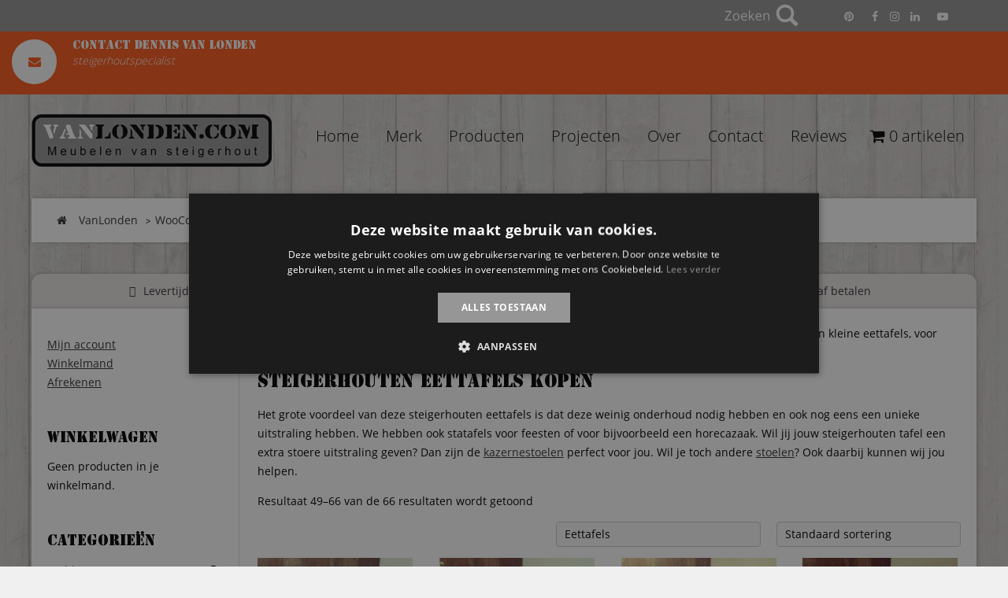

--- FILE ---
content_type: text/html; charset=UTF-8
request_url: https://vanlonden.com/winkel/steigerhout-tafels/steigerhouten-eettafels/page/3/
body_size: 32633
content:
<!DOCTYPE html>
<html lang="nl" prefix="og: http://ogp.me/ns#">
<head >
<meta charset="UTF-8" />
<meta name="viewport" content="width=device-width, initial-scale=1" />
<title>Steigerhouten eettafels online bestellen - Pagina 3 van 3 - VanLonden Steigerhout</title>

<!-- Google Tag Manager for WordPress by gtm4wp.com -->
<script data-cfasync="false" data-pagespeed-no-defer type="text/javascript">//<![CDATA[
	var gtm4wp_datalayer_name = "dataLayer";
	var dataLayer = dataLayer || [];
	var gtm4wp_use_sku_instead        = 0;
	var gtm4wp_id_prefix              = '';
	var gtm4wp_remarketing            = false;
	var gtm4wp_eec                    = 1;
	var gtm4wp_classicec              = false;
	var gtm4wp_currency               = 'EUR';
	var gtm4wp_product_per_impression = 10;
	var gtm4wp_needs_shipping_address = false;
	var gtm4wp_business_vertical      = 'retail';
	var gtm4wp_business_vertical_id   = 'id';
//]]>
</script>
<!-- End Google Tag Manager for WordPress by gtm4wp.com -->
<!-- This site is optimized with the Yoast SEO Premium plugin v11.0 - https://yoast.com/wordpress/plugins/seo/ -->
<meta name="description" content="Steigerhouten eettafel van binnen- tot buitentafel. Duurzaam, robuust en stijlvol, direct online te bestellen bij VanLonden. Ontvang vrijblijvend een offerte!"/>
<link rel="canonical" href="https://vanlonden.com/winkel/steigerhout-tafels/steigerhouten-eettafels/page/3/" />
<link rel="prev" href="https://vanlonden.com/winkel/steigerhout-tafels/steigerhouten-eettafels/page/2/" />
<meta property="og:locale" content="nl_NL" />
<meta property="og:type" content="object" />
<meta property="og:title" content="Steigerhouten eettafels online bestellen - Pagina 3 van 3 - VanLonden Steigerhout" />
<meta property="og:description" content="Voor prachtige steigerhouten eettafels is VanLonden zeker te weten het juise adres. Zo hebben wij grote en kleine eettafels, voor zowel binnen als buiten. Steigerhouten eettafels kopen Het grote voordeel van deze steigerhouten eettafels is dat deze weinig onderhoud nodig hebben en ook nog eens een unieke uitstraling hebben. We hebben ook statafels voor feesten of voor bijvoorbeeld een horecazaak. Wil jij jouw steigerhouten tafel een extra stoere uitstraling geven? Dan zijn de kazernestoelen perfect voor jou. Wil je toch andere stoelen? Ook daarbij kunnen wij jou helpen." />
<meta property="og:url" content="https://vanlonden.com/winkel/steigerhout-tafels/steigerhouten-eettafels/" />
<meta property="og:site_name" content="VanLonden Steigerhout" />
<meta name="twitter:card" content="summary_large_image" />
<meta name="twitter:description" content="Steigerhouten eettafel van binnen- tot buitentafel. Duurzaam, robuust en stijlvol, direct online te bestellen bij VanLonden. Ontvang vrijblijvend een offerte!" />
<meta name="twitter:title" content="Steigerhouten eettafels online bestellen - Pagina 3 van 3 - VanLonden Steigerhout" />
<meta name="twitter:site" content="@vanlondencom" />
<script type='application/ld+json' class='yoast-schema-graph yoast-schema-graph--main'>{"@context":"https://schema.org","@graph":[{"@type":"Organization","@id":"https://vanlonden.com/#organization","name":"Vanlonden.com","url":"https://vanlonden.com/","sameAs":["https://www.facebook.com/vanlonden.meubelen.van.steigerhout/","https://www.linkedin.com/company/vanlonden.com","https://www.youtube.com/channel/UCqC1RTOgkIyxkE3ov4Sl78A","https://nl.pinterest.com/dennisvanlonden/wwwvanlondencom-steigerhouten-meubelen/","https://twitter.com/vanlondencom"],"logo":{"@type":"ImageObject","@id":"https://vanlonden.com/#logo","url":"https://vanlonden.com/wp-content/uploads/logo.jpg","caption":"Vanlonden.com"},"image":{"@id":"https://vanlonden.com/#logo"}},{"@type":"WebSite","@id":"https://vanlonden.com/#website","url":"https://vanlonden.com/","name":"VanLonden Steigerhout","publisher":{"@id":"https://vanlonden.com/#organization"},"potentialAction":{"@type":"SearchAction","target":"https://vanlonden.com/?s={search_term_string}","query-input":"required name=search_term_string"}},{"@type":"CollectionPage","@id":"https://vanlonden.com/winkel/steigerhout-tafels/steigerhouten-eettafels/page/3/#webpage","url":"https://vanlonden.com/winkel/steigerhout-tafels/steigerhouten-eettafels/page/3/","inLanguage":"nl","name":"Steigerhouten eettafels online bestellen - Pagina 3 van 3 - VanLonden Steigerhout","isPartOf":{"@id":"https://vanlonden.com/#website"},"description":"Steigerhouten eettafel van binnen- tot buitentafel. Duurzaam, robuust en stijlvol, direct online te bestellen bij VanLonden. Ontvang vrijblijvend een offerte!"}]}</script>
<!-- / Yoast SEO Premium plugin. -->

<link rel="alternate" type="application/rss+xml" title="VanLonden Steigerhout &raquo; Feed" href="https://vanlonden.com/feed/" />
<link rel="alternate" type="application/rss+xml" title="VanLonden Steigerhout &raquo; Reactiesfeed" href="https://vanlonden.com/comments/feed/" />
<link rel="alternate" type="application/rss+xml" title="Feed VanLonden Steigerhout &raquo; Steigerhouten eettafels online bestellen Categorie" href="https://vanlonden.com/winkel/steigerhout-tafels/steigerhouten-eettafels/feed/" />
<style id='woocommerce-inline-inline-css' type='text/css'>
.woocommerce form .form-row .required { visibility: visible; }
</style>
<style id='rocket-lazyload-inline-css' type='text/css'>
.rll-youtube-player{position:relative;padding-bottom:56.23%;height:0;overflow:hidden;max-width:100%;}.rll-youtube-player iframe{position:absolute;top:0;left:0;width:100%;height:100%;z-index:100;background:0 0}.rll-youtube-player img{bottom:0;display:block;left:0;margin:auto;max-width:100%;width:100%;position:absolute;right:0;top:0;border:none;height:auto;cursor:pointer;-webkit-transition:.4s all;-moz-transition:.4s all;transition:.4s all}.rll-youtube-player img:hover{-webkit-filter:brightness(75%)}.rll-youtube-player .play{height:72px;width:72px;left:50%;top:50%;margin-left:-36px;margin-top:-36px;position:absolute;background:url(https://vanlonden.com/wp-content/plugins/rocket-lazy-load/assets/img/youtube.png) no-repeat;cursor:pointer}
</style>
<script src="https://vanlonden.com/wp-includes/js/jquery/jquery.js?ver=1700683415" type="text/javascript"></script>
<script src="https://vanlonden.com/wp-content/plugins/responsive-lightbox/assets/nivo/nivo-lightbox.min.js?ver=1700680573" defer="defer" type="text/javascript"></script>
<script src="https://vanlonden.com/wp-content/plugins/responsive-lightbox/assets/infinitescroll/infinite-scroll.pkgd.min.js?ver=1700680570" defer="defer" type="text/javascript"></script>
<script type='text/javascript'>
/* <![CDATA[ */
var rlArgs = {"script":"nivo","selector":"lightbox","customEvents":"","activeGalleries":"1","effect":"fade","clickOverlayToClose":"1","keyboardNav":"1","errorMessage":"The requested content cannot be loaded. Please try again later.","woocommerce_gallery":"1","ajaxurl":"https:\/\/vanlonden.com\/wp-admin\/admin-ajax.php","nonce":"b950835da2"};
/* ]]> */
</script>
<script src="https://vanlonden.com/wp-content/plugins/responsive-lightbox/js/front.js?ver=1700680318" defer="defer" type="text/javascript"></script>
<script type='text/javascript'>
/* <![CDATA[ */
var wpmenucart_ajax_assist = {"shop_plugin":"woocommerce","always_display":"1"};
/* ]]> */
</script>
<script src="https://vanlonden.com/wp-content/plugins/woocommerce-menu-bar-cart/assets/js/wpmenucart-ajax-assist.min.js?ver=1700680636" defer="defer" type="text/javascript"></script>
<script src="https://vanlonden.com/wp-content/plugins/duracelltomi-google-tag-manager/js/gtm4wp-woocommerce-enhanced.js?ver=1700680280" defer="defer" type="text/javascript"></script>
<script src="https://vanlonden.com/wp-content/themes/vanlonden/js/slick.min.js?ver=1700680455" defer="defer" type="text/javascript"></script>
<script src="https://vanlonden.com/wp-content/themes/vanlonden/js/main.js?ver=1700680455" async="async" type="text/javascript"></script>
<link rel='https://api.w.org/' href='https://vanlonden.com/wp-json/' />
<link rel="EditURI" type="application/rsd+xml" title="RSD" href="https://vanlonden.com/xmlrpc.php?rsd" />
<link rel="wlwmanifest" type="application/wlwmanifest+xml" href="https://vanlonden.com/wp-includes/wlwmanifest.xml" /> 
<meta name="generator" content="WordPress 4.9.28" />
<meta name="generator" content="WooCommerce 3.8.3" />
<!-- Global site tag (gtag.js) - Google Ads: 859919110 -->
<script async src="https://www.googletagmanager.com/gtag/js?id=AW-859919110"></script>
<script>
  window.dataLayer = window.dataLayer || [];
  function gtag(){dataLayer.push(arguments);}
  gtag('js', new Date());

  gtag('config', 'AW-859919110');
</script>

<meta name="facebook-domain-verification" content="9l1cwrrcae7myoutfaluz7ibe7ai11" />

<script type="text/javascript">
    (function(c,l,a,r,i,t,y){
        c[a]=c[a]||function(){(c[a].q=c[a].q||[]).push(arguments)};
        t=l.createElement(r);t.async=1;t.src="https://www.clarity.ms/tag/"+i;
        y=l.getElementsByTagName(r)[0];y.parentNode.insertBefore(t,y);
    })(window, document, "clarity", "script", "5k2y2iwp5h");
</script>
<script type="text/javascript">
(function(url){
	if(/(?:Chrome\/26\.0\.1410\.63 Safari\/537\.31|WordfenceTestMonBot)/.test(navigator.userAgent)){ return; }
	var addEvent = function(evt, handler) {
		if (window.addEventListener) {
			document.addEventListener(evt, handler, false);
		} else if (window.attachEvent) {
			document.attachEvent('on' + evt, handler);
		}
	};
	var removeEvent = function(evt, handler) {
		if (window.removeEventListener) {
			document.removeEventListener(evt, handler, false);
		} else if (window.detachEvent) {
			document.detachEvent('on' + evt, handler);
		}
	};
	var evts = 'contextmenu dblclick drag dragend dragenter dragleave dragover dragstart drop keydown keypress keyup mousedown mousemove mouseout mouseover mouseup mousewheel scroll'.split(' ');
	var logHuman = function() {
		if (window.wfLogHumanRan) { return; }
		window.wfLogHumanRan = true;
		var wfscr = document.createElement('script');
		wfscr.type = 'text/javascript';
		wfscr.async = true;
		wfscr.src = url + '&r=' + Math.random();
		(document.getElementsByTagName('head')[0]||document.getElementsByTagName('body')[0]).appendChild(wfscr);
		for (var i = 0; i < evts.length; i++) {
			removeEvent(evts[i], logHuman);
		}
	};
	for (var i = 0; i < evts.length; i++) {
		addEvent(evts[i], logHuman);
	}
})('//vanlonden.com/?wordfence_lh=1&hid=C80D385572E8CFEAAC118BB81D1F4F98');
</script>
<!-- Google Tag Manager for WordPress by gtm4wp.com -->
<script data-cfasync="false" data-pagespeed-no-defer type="text/javascript">//<![CDATA[
	var dataLayer_content = {"pagePostType":"product","pagePostType2":"tax-product","pageCategory":[]};
	dataLayer.push( dataLayer_content );//]]>
</script>
<script data-cfasync="false">//<![CDATA[
(function(w,d,s,l,i){w[l]=w[l]||[];w[l].push({'gtm.start':
new Date().getTime(),event:'gtm.js'});var f=d.getElementsByTagName(s)[0],
j=d.createElement(s),dl=l!='dataLayer'?'&l='+l:'';j.async=true;j.src=
'//www.googletagmanager.com/gtm.'+'js?id='+i+dl;f.parentNode.insertBefore(j,f);
})(window,document,'script','dataLayer','GTM-PTPK3RB');//]]>
</script>
<!-- End Google Tag Manager -->
<!-- End Google Tag Manager for WordPress by gtm4wp.com --><link rel="pingback" href="https://vanlonden.com/xmlrpc.php" />
<!-- Font awesome -->
<script src="https://kit.fontawesome.com/70aa1cf151.js" crossorigin="anonymous"></script>
<style>html {line-height:1.15; -ms-text-size-adjust:100%; -webkit-text-size-adjust:100%; }body {margin:0;}article,aside,footer,header,nav,section {display:block;}h1 {font-size:2em;margin:0.67em 0;}figcaption,figure,main { display:block;}figure {margin:1em 40px;}hr {box-sizing:content-box; height:0; overflow:visible; }pre {font-family:monospace, monospace; font-size:1em; }a {background-color:transparent; -webkit-text-decoration-skip:objects; }abbr[title] {border-bottom:none; text-decoration:underline; text-decoration:underline dotted; }b,strong {font-weight:inherit;}b,strong {font-weight:bolder;}code,kbd,samp {font-family:monospace, monospace; font-size:1em; }dfn {font-style:italic;}mark {background-color:#ff0;color:#000;}small {font-size:80%;}sub,sup {font-size:75%;line-height:0;position:relative;vertical-align:baseline;}sub {bottom:-0.25em;}sup {top:-0.5em;}audio,video {display:inline-block;}audio:not([controls]) {display:none;height:0;}img {border-style:none;}svg:not(:root) {overflow:hidden;}button,input,optgroup,select,textarea {font-family:sans-serif; font-size:100%; line-height:1.15; margin:0; }button,input { overflow:visible;}button,select { text-transform:none;}button,html [type="button"], [type="reset"],[type="submit"] {-webkit-appearance:button; }button::-moz-focus-inner,[type="button"]::-moz-focus-inner,[type="reset"]::-moz-focus-inner,[type="submit"]::-moz-focus-inner {border-style:none;padding:0;}button:-moz-focusring,[type="button"]:-moz-focusring,[type="reset"]:-moz-focusring,[type="submit"]:-moz-focusring {outline:1px dotted ButtonText;}fieldset {padding:0.35em 0.75em 0.625em;}legend {box-sizing:border-box; color:inherit; display:table; max-width:100%; padding:0; white-space:normal; }progress {display:inline-block; vertical-align:baseline; }textarea {overflow:auto;}[type="checkbox"],[type="radio"] {box-sizing:border-box; padding:0; }[type="number"]::-webkit-inner-spin-button,[type="number"]::-webkit-outer-spin-button {height:auto;}[type="search"] {-webkit-appearance:textfield; outline-offset:-2px; }[type="search"]::-webkit-search-cancel-button,[type="search"]::-webkit-search-decoration {-webkit-appearance:none;}::-webkit-file-upload-button {-webkit-appearance:button; font:inherit; }details, menu {display:block;}summary {display:list-item;}canvas {display:inline-block;}template {display:none;}[hidden] {display:none;}@font-face {
  font-family:'Open Sans';
  font-display:swap;
  src:url('https://vanlonden.com/wp-content/themes/vanlonden/css/fonts/OpenSans/Light/OpenSans-Light.woff2') format("woff2"), url('https://vanlonden.com/wp-content/themes/vanlonden/css/fonts/OpenSans/Light/OpenSans-Light.woff') format("woff");
  font-weight:300;
  font-style:normal;
}

@font-face {
  font-family:'Open Sans';
  font-display:swap;
  src:url('https://vanlonden.com/wp-content/themes/vanlonden/css/fonts/OpenSans/Regular/OpenSans-Regular.woff2') format("woff2"), url('https://vanlonden.com/wp-content/themes/vanlonden/css/fonts/OpenSans/Regular/OpenSans-Regular.woff') format("woff");
  font-weight:normal;
  font-style:normal;
}

@font-face {
  font-family:'Open Sans';
  font-display:swap;
  src:url('https://vanlonden.com/wp-content/themes/vanlonden/css/fonts/OpenSans/Bold/OpenSans-Bold.woff2') format("woff2"), url('https://vanlonden.com/wp-content/themes/vanlonden/css/fonts/OpenSans/Bold/OpenSans-Bold.woff') format("woff");
  font-weight:bold;
  font-style:normal;
}

@font-face {
    font-family:'Stencil Std';
	font-display:swap;
    src:url('https://vanlonden.com/wp-content/themes/vanlonden/css/fonts/StencilStd/StencilStd.woff2') format('woff2'),
        url('https://vanlonden.com/wp-content/themes/vanlonden/css/fonts/StencilStd/StencilStd.woff') format('woff');
    font-weight:bold;
    font-style:normal;
}

@font-face {
  font-family:'FontAwesome';
  font-display:swap;
  src:url('https://vanlonden.com/wp-content/themes/vanlonden/css/fonts/FontAwesome/fontawesome-webfont.eot?v=4.7.0');
  src:url('https://vanlonden.com/wp-content/themes/vanlonden/css/fonts/FontAwesome/fontawesome-webfont.eot?#iefix&v=4.7.0') format('embedded-opentype'), url('https://vanlonden.com/wp-content/themes/vanlonden/css/fonts/FontAwesome/fontawesome-webfont.woff2?v=4.7.0') format('woff2'), url('https://vanlonden.com/wp-content/themes/vanlonden/css/fonts/FontAwesome/fontawesome-webfont.woff?v=4.7.0') format('woff'), url('https://vanlonden.com/wp-content/themes/vanlonden/css/fonts/FontAwesome/fontawesome-webfont.ttf?v=4.7.0') format('truetype'), url('https://vanlonden.com/wp-content/themes/vanlonden/css/fonts/FontAwesome/fontawesome-webfont.svg?v=4.7.0#fontawesomeregular') format('svg');
  font-weight:normal;
  font-style:normal;
}

*{
    box-sizing:border-box;
}
html{
    font-size:62.5%;
    line-height:1.15;
    -ms-text-size-adjust:100%;
    -webkit-text-size-adjust:100%;
}
body{
    background-image:url('https://vanlonden.com/wp-content/themes/vanlonden/images/wood-bg.jpg');
    background-position:center top;
    background-size:auto;
    background-repeat:repeat;
    background-attachment:fixed;
	background-color:#f0f0f0;
    line-height:1.725;
    font-size:1.425rem;
    font-weight:400;
    font-family:'Open Sans',sans-serif;
    margin:0;
    padding:0;
}
.content-sidebar-wrap, .site-footer, #home-visual, .footer-widgets { 
	opacity:1;
	transition:opacity .3s ease;
	transition-delay:.1s;
}

#page-content .row {
    background-color:#fff;
}

.content-sidebar-wrap > article.entry, 
body.woocommerce .content-sidebar-wrap, 
.projecten-wrapper, 
.faq-wrapper, 
.search .content-sidebar-wrap {
    max-width:1200px;
    width:100%;
    margin:40px auto;
    background-color:#fff;
    padding:2rem;
    box-shadow:0px 0px 5px -1px rgba(55,55,55,0.5);
}
.woocommerce .content-sidebar-wrap > .sidebar-primary {
    max-width:21%;
    border-right:1px solid #e0e0e0;
    padding-right:2%;
    float:left;
}

h1,h2,h3,h4,h5,h6{
	font-family:'Stencil Std', serif;
    font-weight:700;
    margin:.35em 0 .7em;
	line-height:1.15;
}
h1{
    font-size:2.5em;
}
h2{
    font-size:1.55em;
}
h3{
    font-size:1.4em;
}
h4{
    font-size:1.25em;
}
h5{
    font-size:1em;
}
h6{
    font-size:.85em;
}
a{
    color:#333;
    text-decoration:underline;
}


.woocommerce ul.products li.product .woocommerce-loop-product__title {
	font-family:Arial, 'Open Sans',sans-serif;
	font-weight:700;
}

p{
    margin-top:0;
}
blockquote{
    background-color:#f3f3f3;
    padding:1.5rem 2rem;
    border-left:3px solid #f3f9fa;
}
dl dt{
    font-weight:700;
}
hr{
    background-color:#f3f9fa;
    height:1px;
    margin:1rem 0;
}
hr,table{
    border:none;
}
table{
    width:100%;
    border-collapse:collapse;
    border-spacing:0;
    text-align:left;
}
td,th{
    vertical-align:middle;
    padding:1.2rem .4rem;
}
thead{
    border-bottom:2px solid #f3f9fa;
}
tfoot{
    border-top:2px solid #f3f9fa;
}
code,kbd,pre,samp,tt{
    font-family:monaco,Consolas,Lucida Console,monospace;
}
code,kbd{
    padding:0 .4rem;
    font-size:90%;
    white-space:pre-wrap;
    border-radius:4px;
    color:#c62424;
    padding:.2em .4em;
}
code,kbd,pre{
    background-color:#f7f7f7;
}
pre{
    font-size:1em;
    padding:1rem;
    overflow-x:auto;
}
pre code{
    background:none;
    padding:0;
}
abbr[title]{
    border-bottom:none;
    text-decoration:underline;
    text-decoration:underline dotted;
}
img{
    max-width:100%;
	height:auto;
}
fieldset,iframe{
    border:0;
}
.container{
    max-width:120rem;
    margin:0 auto;
    width:100%;
    padding:0 calc(2rem / 2);
}
.site-header,
.row{
    display:flex;
    flex-flow:row wrap;
    justify-content:flex-start;
    margin-left:calc(2rem / -2);
    margin-right:calc(2rem / -2);
}

.site-header { margin-top:65px; margin-left:0; margin-right:0; }

.col{
    flex:1;
}
.col,[class*=" col-"],[class^=col-]{
    margin:calc(2rem / 2);
}
.col-1{
    flex:0 0 calc((100% / (12/1)) - 2rem);
    max-width:calc((100% / (12/1)) - 2rem);
}
.col-2{
    flex:0 0 calc((100% / (12/2)) - 2rem);
    max-width:calc((100% / (12/2)) - 2rem);
}
.col-3{
    flex:0 0 calc((100% / (12/3)) - 2rem);
    width:calc((100% / (12/3)) - 2rem);
    max-width:calc((100% / (12/3)) - 2rem);
}
.col-4{
    flex:0 0 calc((100% / (12/4)) - 2rem);
    max-width:calc((100% / (12/4)) - 2rem);
}
.col-5{
    flex:0 0 calc((100% / (12/5)) - 2rem);
    max-width:calc((100% / (12/5)) - 2rem);
}
.col2-set .col-1,
.col2-set .col-2,
.col-6{
    flex:0 0 calc((100% / (12/6)) - 2rem);
    max-width:calc((100% / (12/6)) - 2rem);
}
.col-7{
    flex:0 0 calc((100% / (12/7)) - 2rem);
    max-width:calc((100% / (12/7)) - 2rem);
}
.col-8{
    flex:0 0 calc((100% / (12/8)) - 2rem);
    max-width:calc((100% / (12/8)) - 2rem);
}
.col-9{
    flex:0 0 calc((100% / (12/9)) - 2rem);
    max-width:calc((100% / (12/9)) - 2rem);
}
.col-10{
    flex:0 0 calc((100% / (12/10)) - 2rem);
    max-width:calc((100% / (12/10)) - 2rem);
}
.col-11{
    flex:0 0 calc((100% / (12/11)) - 2rem);
    max-width:calc((100% / (12/11)) - 2rem);
}
.col-12{
    flex:0 0 calc((100% / (12/12)) - 2rem);
    max-width:calc((100% / (12/12)) - 2rem);
}
@media screen and (max-width:860px){
	.col2-set .col-1,
	.col2-set .col-2 {
        flex:0 1 100%;
        max-width:100%;
    }
}

@media screen and (max-width:768px){
    .container{
        width:100%;
    }
    
	.col2-set .col-1,
	.col2-set .col-2,
    .col,[class*=" col-"],[class^=col-]{
        flex:0 1 100%;
        max-width:100%;
    }
}
fieldset{
    padding:.5rem 2rem;
}
legend{
    text-transform:uppercase;
    font-size:.8em;
    letter-spacing:.1rem;
}
input:not([type=checkbox]):not([type=radio]):not([type=submit]):not([type=color]):not([type=button]):not([type=reset]),select,textarea,textarea[type=text]{
    font-family:inherit;
    padding:.7rem 1rem;
    border-radius:4px;
    border:1px solid #ccc;
    font-size:1em;
    transition:all .2s ease;
    display:block;
    width:100%;
}
input:not([type=checkbox]):not([type=radio]):not([type=submit]):not([type=color]):not([type=button]):not([type=reset]):hover,select:hover,textarea:hover,textarea[type=text]:hover{
    border-color:#aaa;
}
input:not([type=checkbox]):not([type=radio]):not([type=submit]):not([type=color]):not([type=button]):not([type=reset]):focus,select:focus,textarea:focus,textarea[type=text]:focus{
    outline:none;
    border-color:#222222;
}
select{
    -webkit-appearance:none;
    background:#fafafa no-repeat 100%;
    background-size:1ex;
    background-origin:content-box;
    background-image:url("data:image/svg+xml;utf8,<svg xmlns='http://www.w3.org/2000/svg' width='60' height='40' fill='#555'><polygon points='0,0 60,0 30,40'/></svg>");
}
[type=checkbox],[type=radio]{
    width:1.6rem;
    height:1.6rem;
}
.button,[type=button],[type=reset],[type=submit],button{
    padding:1rem 2.5rem;
    color:#333;
    background:#e6e6e6;
    border-radius:4px;
    border:none;
    font-size:1.5rem;
    line-height:1;
    text-align:center;
    transition:opacity .2s ease;
    text-decoration:none;
    transform:scale(1);
    display:inline-block;
}
.button+.button{
    margin-left:1rem;
}
.button:hover,[type=button]:hover,[type=reset]:hover,[type=submit]:hover,button:hover{
    opacity:.8;
}
.button:active,[type=button]:active,[type=reset]:active,[type=submit]:active,button:active{
    transform:scale(.98);
}
button[disabled],button[disabled]:hover,input[disabled],input[disabled]:hover{
    opacity:.4;
    cursor:not-allowed;
}
.button.primary,[type=submit]{
    color:#fff;
    background-color:#000;
    background:#222222;
}
.button.outline{
    background-color:transparent;
    border:1px solid #f3f9fa;
}
.button.outline.primary{
    border-color:#222222;
    color:#222222;
}
.button.clear{
    background-color:transparent;
    border-color:transparent;
    color:#222222;
}
nav{
    display:flex;
    min-height:5rem;
    align-items:stretch;
}
nav img{
    max-height:3rem;
}
nav>.wrap{
    display:flex;
}
.nav-center,.nav-left,.nav-right{
    display:flex;
    flex:1;
}
.nav-left{
    justify-content:flex-start;
}
.nav-right{
    justify-content:flex-end;
}
.nav-center{
    justify-content:center;
}
@media screen and (max-width:480px){
    .nav,.nav>.container{
        flex-direction:column;
    }
    .nav-center,.nav-left,.nav-right{
        flex-wrap:wrap;
        justify-content:center;
    }
}
.nav .brand,.nav a{
    text-decoration:none;
    display:flex;
    align-items:center;
    padding:1rem 2rem;
    color:#555;
}
.nav .active:not(.button){
    color:#000;
    color:#222222;
}
.nav .brand{
    font-size:1.75em;
    padding-top:0;
    padding-bottom:0;
}
.nav .button{
    margin:auto 1rem;
}
.card{
    padding:1rem 2rem;
    border-radius:4px;
    box-shadow:0 0 2px rgba(0,0,0,.4);
}
.card p:last-child{
  margin:0;
}
.card header>*{
  margin-top:0;
  margin-bottom:1rem;
}
.tabs{
    display:flex;
}
.tabs a{
    text-decoration:none;
}
.tabs>a{
    padding:1rem 2rem;
    flex:0 1 auto;
    color:#555;
    border-bottom:2px solid #f3f9fa;
    text-align:center;
}
.tabs>a.active,.tabs>a:hover{
    opacity:1;
    border-bottom:2px solid #555;
}
.tabs>a.active{
    border-color:#222222;
}
.tabs.is-full a{
    flex:1;
}
.pull-right{
    float:right;
}
.pull-left{
    float:left;
}
.is-text-center{
    text-align:center;
}
.is-text-left{
    text-align:left;
}
.is-text-right{
    text-align:right;
}
.is-text-uppercase{
    text-transform:uppercase;
}
.is-text-lowercase{
    text-transform:lowercase;
}
.is-text-capitalize{
    text-transform:capitalize;
}
.is-full-screen{
    width:100%;
    min-height:100vh;
}
.is-full-width{
    width:100%;
}
.is-vertical-align{
    display:flex;
    align-items:center;
}
.is-center,.is-horizontal-align{
    display:flex;
    justify-content:center;
}
.is-center{
    align-items:center;
}
.is-right{
    justify-content:flex-end;
}
.is-left,.is-right{
    display:flex;
    align-items:center;
}
.is-left{
    justify-content:flex-start;
}
.is-fixed{
    position:fixed;
    width:100%;
}
.is-paddingless{
    padding:0 !important;
}
.is-marginless{
    margin:0 !important;
}
.clearfix{
    content:"";
    display:table;
    clear:both;
}
.is-hidden{
    display:none !important;
}
@media screen and (max-width:480px){
    .hide-phone{
        display:none;
    }
}
@media screen and (max-width:768px){
    .hide-tablet{
        display:none;
    }
}




.five-sixths,
.four-sixths,
.one-fourth,
.one-half,
.one-sixth,
.one-third,
.three-fourths,
.three-sixths,
.two-fourths,
.two-sixths,
.two-thirds {
	float:left;
	margin-left:2.564102564102564%;
}

.one-half,
.three-sixths,
.two-fourths {
	width:48.717948717948715%;
}

.one-third,
.two-sixths {
	width:31.623931623931625%;
}

.four-sixths,
.two-thirds {
	width:65.81196581196582%;
}

.one-fourth {
	width:23.076923076923077%;
}

.three-fourths {
	width:74.35897435897436%;
}

.one-sixth {
	width:14.52991452991453%;
}

.five-sixths {
	width:82.90598290598291%;
}

.first {
	clear:both;
	margin-left:0;
}



a:hover, a:focus {
    text-decoration:none !important;
}

.site-title { margin:0; }

.site-title > a {
	background-image:url('https://vanlonden.com/wp-content/themes/vanlonden/images/logo.png');
	background-position:center !important;
    background-repeat:no-repeat;
	background-size:cover !important;
	float:left;
    min-height:67px;
    width:305px;
	overflow:hidden;
	text-indent:-9999px;
	position:relative;
	z-index:9;
}




.wrap { margin:0 auto; max-width:1200px; width:100%;}


.genesis-nav-menu {
    clear:both;
    line-height:1.5;
	margin:0;
	text-align:right;
    width:100%;
}

.genesis-nav-menu .menu-item {
    display:inline-block;
    text-align:left;
}

.genesis-nav-menu a {
    font-size:2rem;
    border:none;
    color:#000;
    display:block;
    padding:12.5px 10px;
    margin:0 5px;
    position:relative;
    font-weight:300;
    text-decoration:none !important;
}

.genesis-nav-menu a:hover {
    border-bottom:6px solid #000;
}

.breadcrumbs > li > span > a{
    text-decoration:none !important;
}

.genesis-nav-menu .current-menu-item > a {
    font-weight:600;
    border-bottom:6px solid #000;
}

.genesis-nav-menu .current_page_parent > a {
    font-weight:600;
    border-bottom:6px solid #000;
}

.genesis-nav-menu .sub-menu .current-menu-item > a,.genesis-nav-menu .sub-menu .current-menu-item > a:hover {
    font-weight:600;
}

.genesis-nav-menu > .menu-item > a {
}

.genesis-nav-menu .sub-menu {
    left:-9999px;
    opacity:0;
    position:absolute;
    -webkit-transition:opacity .4s ease-in-out;
    -moz-transition:opacity .4s ease-in-out;
    -ms-transition:opacity .4s ease-in-out;
    -o-transition:opacity .4s ease-in-out;
    transition:opacity .4s ease-in-out;
    width:200px;
    z-index:9999;
}

.genesis-nav-menu .sub-menu a {
    background-color:#fff;
    border:1px solid #eee;
    border-top:none;
    font-size:14px;
    font-size:1.4rem;
    padding:10px 16px;
    padding:1rem 1.6rem;
    position:relative;
    width:200px;
}

.genesis-nav-menu .sub-menu .sub-menu {
    margin:-54px 0 0 199px;
}

.genesis-nav-menu .menu-item:hover {
    position:relative;
}

.genesis-nav-menu .menu-item:hover > .sub-menu {
    opacity:1;
    transform:translateX(-50%);
    left:60px;
    top:60px;
}

.genesis-nav-menu > .first > a {
    padding-left:0;
}

.genesis-nav-menu > .last > a {
    padding-right:0;
}

.genesis-nav-menu > .right {
    display:inline-block;
    float:right;
    list-style-type:none;
    padding:25px 0;
    padding:1.5rem 0;
}

.genesis-nav-menu > .right > a {
    display:inline;
    padding:0;
}

.genesis-nav-menu > .rss > a {
    margin-left:48px;
    margin-left:4.8rem;
}

.genesis-nav-menu > .search {
    padding:14px 0 0;
    padding:1.4rem 0 0;
}

.empty-wpmenucart {
	display:none !important;
}

.cartcontents + .amount:before {
	content:'-';
	margin:0 0.25em;
}

.wpmenucart-display-standard {
	
}
.wpmenucart-display-right {
	float:right !important;
}
.wpmenucart-display-left {
	float:left !important;
}
.wpmenucart-icon-shopping-cart {
	background-image:none;
	vertical-align:inherit;
}

.wpmenucart-thumbnail img {
	width:32px;
	height:auto;	
	margin-right:8px;
	box-shadow:0 1px 2px 0 rgba(0,0,0,0.3);
	-webkit-box-shadow:0 1px 2px 0 rgba(0,0,0,0.3);
	-moz-box-shadow:0 1px 2px 0 rgba(0,0,0,0.3);
}

.wpmenucart-submenu-item a {
	overflow:hidden;
    white-space:nowrap !important;
}

.wpmenucart-thumbnail, .wpmenucart-order-item-info {
   display:inline-block;
   vertical-align:middle;
}

.wpmenucart-product-name, .wpmenucart-product-quantity-price {
	display:block;
}

.wpmenucart .clearfix:after {content:"."; display:block; height:0; clear:both; visibility:hidden;}
.wpmenucart .clearfix {display:inline-block;}

* html .wpmenucart .clearfix {height:1%;}
.wpmenucart .clearfix {display:block;}


li.wpmenucartli a.wpmenucart-contents span{
	display:inline-block !important;
}

.wpmenucart-icon-shopping-cart-0:before {
	font-family:'FontAwesome';
	speak:none;
	font-style:normal;
	font-weight:normal;
    display:inline;
    width:auto;
    height:auto;
    line-height:normal;
    text-decoration:inherit;
	-webkit-font-smoothing:antialiased;
    vertical-align:baseline;
    background-image:none;
    background-position:0 0;
    background-repeat:repeat;
    margin-top:0;
    margin-right:0.25em;
}

.wpmenucart-icon-shopping-cart-0:before{content:"\f07a"}



	.utility-bar {
		position:fixed;
		top:0;
		z-index:555;
		width:100%;
	}

	.slicknav_menu {
	display:none;
}



.utility-bar {
    background-color:#969696;
    font-size:1.4rem;
    padding-top:0;
    padding-bottom:0;
	line-height:1.4;
}

.utility-bar .wrap {
    margin:0 auto;
    max-width:1140px;
}

.utility-bar-left a {
    color:#000;
}

.utility-bar a:hover {
    text-decoration:underline;
}

.utility-bar-left,.utility-bar-right {
    width:50%;
}

.utility-bar-left p,.utility-bar-right p {
    margin-bottom:0;
}

.utility-bar-left {
    float:left;
    color:#000;
    height:40px;
    line-height:40px;
	padding:0 15px;
}

.utility-bar-right {
    float:right;
    text-align:right;
    color:#fff;
	position:relative;
}

.utility-bar-right a {
    color:#fff;
    text-align:center;
}


.search-bar-right .social-icons {
    position:relative;
    z-index:10;
}

.search-bar-right #search {
    position:absolute;
    width:40px;
    height:40px;
    display:inline-block;
    float:left;
    right:200px;
}

.search-bar-right #label {
    width:110px;
    height:40px;
    position:relative;
    z-index:20;
    right:60px;
}

.search-bar-right #label label {
    display:block;
    width:110px;
    height:40px;
    background:url('https://vanlonden.com/wp-content/themes/vanlonden/images/search.png') 0 0;
    font-size:0;
    color:rgba(0,0,0,0);
    text-indent:-9999px;
    cursor:pointer;
}

.search-bar-right #label label:hover {
    background:url('https://vanlonden.com/wp-content/themes/vanlonden/images/search.png') -110px 0;
}

.search-bar-right #label.active label {
    background:url('https://vanlonden.com/wp-content/themes/vanlonden/images/searchActive.png') -110px 0;
}

.search-bar-right #input {
    position:absolute;
    top:0;
    left:-60px !important;
    width:265px;
    height:40px;
    z-index:5;
    overflow:hidden;
}

.search-bar-right #input input {
    display:block;
    position:absolute;
    top:0;
    left:-215px;
    width:215px;
    height:100%;
    margin:0;
    padding:0 10px;
    border:none;
    background-color:#000;
    color:#969696;
    font-size:14px;
    backface-visibility:none;
    border-radius:0;
    transition:left 0;
    box-shadow:none;
}

.search-bar-right #input input:focus {
    outline:none box-shadow:none;
}

.search-bar-right #input.focus {
    z-index:20;
}

.search-bar-right #input.focus input {
    left:0;
    transition:left .3s;
    width:100% !important;
}

.pinterest,.facebook,.linkedin,.twitter,.googleplus,.youtube {
    padding:10.5px 10px;
    width:30px !important;
    display:inline-block;
	text-align:center;
}

a.pinterest:hover {
    background-color:#cb2027;
	color:#fff;
}

a.facebook:hover {
    background-color:#3b5998;
	color:#fff;
}

a.twitter:hover {
    background-color:#00aced;
	color:#fff;
}

a.linkedin:hover {
    background-color:#007bb6;
	color:#fff;
}

a.googleplus:hover {
    background-color:#dd4b39;
	color:#fff;
}

a.youtube:hover {
    background-color:#dd4b39;
	color:#fff;
}

.site-header .sub-menu .sub-menu {
    margin-top:-55px;
}

.breadcrumbs a.home:before {
    font-family:'FontAwesome';
    font-size:14px;
    content:"\f015 ";
    display:inline-block;
    margin-right:1.5rem;
}

.breadcrumbs { background-color:#fff; padding:1.6rem 2rem; margin-top:40px; box-shadow:0px 0px 5px -1px rgba(55,55,55,0.5); }
.breadcrumbs ul { display:none; }
.breadcrumbs .taxonomy.product_cat { display:inline-block; }
.breadcrumbs > li { list-style:none; display:inline-block; position:relative; }
.breadcrumbs > li::before { content:'>'; margin:0 6px; font-size:.8em; }
.breadcrumbs > li:first-child::before { content:''; }
.breadcrumbs > li ul
{
    display:none;
    position:absolute;
    z-index:99;
    background-color:rgb(255, 255, 255);
    list-style-type:none;
    padding:14px 10px 8px;
    margin:0px;
	min-width:200px;
	border-radius:8px;
}

.breadcrumbs > li ul > li a
{
    display:block;
}

.breadcrumbs > li ul > li
{
    padding:5px 0;
	margin-bottom:3px;
	border-top:1px dotted #ccc;
}

.breadcrumbs > li ul > li:first-child
{
    padding:5px 0;
	margin-bottom:3px;
	border-top:0;
}

.breadcrumb-dropdown {
	content:'\f13a';
	margin-left:8px;
	font-family:'FontAwesome';
	cursor:pointer;
}

.breadcrumb-dropdown:hover {
	content:'\f13a';
	margin-left:8px;
	font-family:'FontAwesome';
	cursor:pointer;
	color:#ccc;
}



a.aligncenter img {
	display:block;
	margin:0 auto;
}

a.alignnone {
	display:inline-block;
}

.alignleft {
	float:left;
	text-align:left;
}

.alignright {
	float:right;
	text-align:right;
}

a.alignleft,
a.alignnone,
a.alignright {
	max-width:100%;
}

img.centered,
.aligncenter {
	display:block;
	margin:0 auto 24px;
}

img.alignnone,
.alignnone {
	margin-bottom:12px;
}

a.alignleft,
img.alignleft,
.wp-caption.alignleft {
	margin:0 24px 24px 0;
}

a.alignright,
img.alignright,
.wp-caption.alignright {
	margin:0 0 24px 24px;
}

.fixedBtnWrapper .btnFixedContact {
	display:none;
	width:0;
}

.woocommerce.archive .archive-description {
	display:none;
}

@media only screen and (max-width:1023px) {

	.site-inner,
	.wrap {
		max-width:800px;
	}

	.content,
	.content-sidebar-sidebar .content,
	.content-sidebar-sidebar .content-sidebar-wrap,
	.footer-widgets-1,
	.footer-widgets-2,
	.footer-widgets-3,
	.genesis-responsive-menu .genesis-nav-menu .sub-menu,
	.genesis-responsive-menu .genesis-nav-menu .sub-menu a,
	.sidebar-content-sidebar .content,
	.sidebar-content-sidebar .content-sidebar-wrap,
	.sidebar-primary,
	.sidebar-secondary,
	.sidebar-sidebar-content .content,
	.sidebar-sidebar-content .content-sidebar-wrap,
	.site-header .widget-area,
	.title-area {
		width:100%;
	}

	.site-header .wrap {
		padding-left:5%;
		padding-right:5%;
	}
	
	body { max-width:100vw; overflow-x:hidden; }
}

@media screen and (max-width:960px) {
	h1 {
		font-size:1.8em;
	}	
}

@media screen and (max-width:860px) {
	.woocommerce table.shop_table_responsive thead,.woocommerce-page table.shop_table_responsive thead{display:none}.woocommerce table.shop_table_responsive tbody tr:first-child td:first-child,.woocommerce-page table.shop_table_responsive tbody tr:first-child td:first-child{border-top:0}.woocommerce table.shop_table_responsive tbody th,.woocommerce-page table.shop_table_responsive tbody th{display:none}.woocommerce table.shop_table_responsive tr,.woocommerce-page table.shop_table_responsive tr{display:block}.woocommerce table.shop_table_responsive tr td,.woocommerce-page table.shop_table_responsive tr td{display:block;text-align:right!important}.woocommerce table.shop_table_responsive tr td.order-actions,.woocommerce-page table.shop_table_responsive tr td.order-actions{text-align:left!important}.woocommerce table.shop_table_responsive tr td::before,.woocommerce-page table.shop_table_responsive tr td::before{content:attr(data-title) ":";font-weight:700;float:left}.woocommerce table.shop_table_responsive tr td.actions::before,.woocommerce table.shop_table_responsive tr td.product-remove::before,.woocommerce-page table.shop_table_responsive tr td.actions::before,.woocommerce-page table.shop_table_responsive tr td.product-remove::before{display:none}.woocommerce table.shop_table_responsive tr:nth-child(2n) td,.woocommerce-page table.shop_table_responsive tr:nth-child(2n) td{background-color:rgba(0,0,0,.025)}.woocommerce table.my_account_orders tr td.order-actions,.woocommerce-page table.my_account_orders tr td.order-actions{text-align:left}.woocommerce table.my_account_orders tr td.order-actions::before,.woocommerce-page table.my_account_orders tr td.order-actions::before{display:none}.woocommerce table.my_account_orders tr td.order-actions .button,.woocommerce-page table.my_account_orders tr td.order-actions .button{float:none;margin:.125em .25em .125em 0}.woocommerce .col2-set .col-1,.woocommerce .col2-set .col-2,.woocommerce-page .col2-set .col-1,.woocommerce-page .col2-set .col-2{float:none;width:100%}.woocommerce ul.products[class*=columns-] li.product,.woocommerce-page ul.products[class*=columns-] li.product{width:48%;float:left;clear:both;margin:0 0 2.992em}.woocommerce ul.products[class*=columns-] li.product:nth-child(2n),.woocommerce-page ul.products[class*=columns-] li.product:nth-child(2n){float:right;clear:none!important}.woocommerce #content div.product div.images,.woocommerce #content div.product div.summary,.woocommerce div.product div.images,.woocommerce div.product div.summary,.woocommerce-page #content div.product div.images,.woocommerce-page #content div.product div.summary,.woocommerce-page div.product div.images,.woocommerce-page div.product div.summary{float:none;width:100%}.woocommerce #content table.cart .product-thumbnail,.woocommerce table.cart .product-thumbnail,.woocommerce-page #content table.cart .product-thumbnail,.woocommerce-page table.cart .product-thumbnail{display:none}.woocommerce #content table.cart td.actions,.woocommerce table.cart td.actions,.woocommerce-page #content table.cart td.actions,.woocommerce-page table.cart td.actions{text-align:left}.woocommerce #content table.cart td.actions .coupon,.woocommerce table.cart td.actions .coupon,.woocommerce-page #content table.cart td.actions .coupon,.woocommerce-page table.cart td.actions .coupon{float:none;padding-bottom:.5em}.woocommerce #content table.cart td.actions .coupon::after,.woocommerce #content table.cart td.actions .coupon::before,.woocommerce table.cart td.actions .coupon::after,.woocommerce table.cart td.actions .coupon::before,.woocommerce-page #content table.cart td.actions .coupon::after,.woocommerce-page #content table.cart td.actions .coupon::before,.woocommerce-page table.cart td.actions .coupon::after,.woocommerce-page table.cart td.actions .coupon::before{content:' ';display:table}.woocommerce #content table.cart td.actions .coupon::after,.woocommerce table.cart td.actions .coupon::after,.woocommerce-page #content table.cart td.actions .coupon::after,.woocommerce-page table.cart td.actions .coupon::after{clear:both}.woocommerce #content table.cart td.actions .coupon .button,.woocommerce #content table.cart td.actions .coupon .input-text,.woocommerce #content table.cart td.actions .coupon input,.woocommerce table.cart td.actions .coupon .button,.woocommerce table.cart td.actions .coupon .input-text,.woocommerce table.cart td.actions .coupon input,.woocommerce-page #content table.cart td.actions .coupon .button,.woocommerce-page #content table.cart td.actions .coupon .input-text,.woocommerce-page #content table.cart td.actions .coupon input,.woocommerce-page table.cart td.actions .coupon .button,.woocommerce-page table.cart td.actions .coupon .input-text,.woocommerce-page table.cart td.actions .coupon input{width:48%;box-sizing:border-box}.woocommerce #content table.cart td.actions .coupon .button.alt,.woocommerce #content table.cart td.actions .coupon .input-text+.button,.woocommerce table.cart td.actions .coupon .button.alt,.woocommerce table.cart td.actions .coupon .input-text+.button,.woocommerce-page #content table.cart td.actions .coupon .button.alt,.woocommerce-page #content table.cart td.actions .coupon .input-text+.button,.woocommerce-page table.cart td.actions .coupon .button.alt,.woocommerce-page table.cart td.actions .coupon .input-text+.button{float:right}.woocommerce #content table.cart td.actions .button,.woocommerce table.cart td.actions .button,.woocommerce-page #content table.cart td.actions .button,.woocommerce-page table.cart td.actions .button{display:block;width:100%}.woocommerce .cart-collaterals .cart_totals,.woocommerce .cart-collaterals .cross-sells,.woocommerce .cart-collaterals .shipping_calculator,.woocommerce-page .cart-collaterals .cart_totals,.woocommerce-page .cart-collaterals .cross-sells,.woocommerce-page .cart-collaterals .shipping_calculator{width:100%;float:none;text-align:left}.woocommerce-page.woocommerce-checkout form.login .form-row,.woocommerce.woocommerce-checkout form.login .form-row{width:100%;float:none}.woocommerce #payment .terms,.woocommerce-page #payment .terms{text-align:left;padding:0}.woocommerce #payment #place_order,.woocommerce-page #payment #place_order{float:none;width:100%;box-sizing:border-box;margin-bottom:1em}.woocommerce .lost_reset_password .form-row-first,.woocommerce .lost_reset_password .form-row-last,.woocommerce-page .lost_reset_password .form-row-first,.woocommerce-page .lost_reset_password .form-row-last{width:100%;float:none;margin-right:0}.woocommerce-account .woocommerce-MyAccount-content,.woocommerce-account .woocommerce-MyAccount-navigation{float:none;width:100%}.single-product .twentythirteen .panel{padding-left:20px!important;padding-right:20px!important}
}

@media screen and (max-width:800px) {
	#menu-main-menu {
		display:none;
	}
	
	.slicknav_menu {
		display:block;
		position:relative;
		z-index:556;
	}
	
	.site-title > a {
		float:none;
		display:inline-block;
	}
	
	.utility-bar {
		margin-top:54px;
		position:absolute;
	}
}

@media screen and (max-width:770px) {
	.utility-bar-left, .utility-bar-right {
		width:100%;
		text-align:center;
	}
	.search-bar-right .social-icons {
		display:inline-block;
	}
	
	.site-header {
		margin-top:105px;
		height:66px;
	}
	
	.search-bar-right #search {
		float:none;
		right:auto;
	}
	
	h1{
		font-size:1.4em;
	}
	h2{
		font-size:1.25em;
	}
	h3{
		font-size:1em;
	}
	h4{
		font-size:.8em;
	}
	h5{
		font-size:.7em;
	}
	h6{
		font-size:.5em;
	}
	body{
    background-image:url('https://vanlonden.com/wp-content/themes/vanlonden/images/wood-bg-mob.jpg');
	}
}

@media screen and (max-width:440px) {
	.utility-bar-right { display:none; }
	
	.site-title > a {
		float:none;
		display:inline-block;
		width:100%;
		height:0;
		min-height:0;
		padding-top:22%;
	}
}

@media screen and (max-width:400px) {
	.utility-bar-left { padding:0; }
}



.vl-usp{
    display:flex;
    }
.vl-usp a{
    text-decoration:none;
    font-size:10px;
    color:white;
    padding-right:10px;
    line-height:1.35;
	display:flex;
	width:100%;
    justify-content:flex-start;
    align-items:center;
}

.vl-usp span{
        font-size:10px;
        color:white;
    }
.usp-first::before{
    font-family:"Font Awesome 5 Pro";
    font-weight:900;
    content:"\f783";
    padding-right:10px;
    }
.usp-second::before{
     font-family:"Font Awesome 5 Pro";
    font-weight:900;
    content:"\f0d1";
    padding-right:10px;
    }
.usp-third::before{
     font-family:"Font Awesome 5 Pro";
    font-weight:900;
    content:"\f51e ";
    padding-right:10px;
    }

@media (max-width:420px){
    .vl-usp{
        padding-top:10px;
        flex-direction:column;
        line-height:1;
    }

    .vl-usp a{
        display:flex;
        z-index:99;
        justify-content:left;
        padding-right:10px;
        width:fit-content;
    }
}
</style>	<noscript><style>.woocommerce-product-gallery{ opacity: 1 !important; }</style></noscript>
	<link rel="icon" href="https://vanlonden.com/wp-content/uploads/cropped-van-londen-logo-180x180.jpg" sizes="32x32" />
<link rel="icon" href="https://vanlonden.com/wp-content/uploads/cropped-van-londen-logo-200x200.jpg" sizes="192x192" />
<link rel="apple-touch-icon-precomposed" href="https://vanlonden.com/wp-content/uploads/cropped-van-londen-logo-180x180.jpg" />
<meta name="msapplication-TileImage" content="https://vanlonden.com/wp-content/uploads/cropped-van-londen-logo-300x300.jpg" />
		<style type="text/css" id="wp-custom-css">
			@media(max-width:768px){

	.search-bar-right #label {
		right: 46px !important;
    top: 1px;
	}
	.search-bar-right #label label {
		transform:scale(0.5);	
	}
	.search-bar-right #input.focus input {
		width: 75% !important;
		margin-left: 28px;
	}
}

.product-addon-kleur + .product-addon-kleur-blad, 
.product-addon-kleur ~ .product-addon-kleur-blad { display: none !important; }


.product-addon-kleur-tafel + .product-addon-kleur-blad, 
.product-addon-kleur-tafel ~ .product-addon-kleur-blad,
.product-addon-kleur-tafelblad + .product-addon-kleur-blad, 
.product-addon-kleur-tafelblad ~ .product-addon-kleur-blad{ display: none !important; }

.product-addon-blad + .product-addon-kleur-blad, 
.product-addon-blad ~ .product-addon-kleur-blad { display: none !important; }

.product-addon-kleur-blad ~ .product-addon-kleur-blad {
	display: none !important;
}


.product-addon-afwerking-kleur + .product-addon-kleur-blad, 
.product-addon-afwerking-kleur ~ .product-addon-kleur-blad { display: none !important; }		</style>
	<noscript><style id="rocket-lazyload-nojs-css">.rll-youtube-player, [data-lazy-src]{display:none !important;}</style></noscript></head>
<body class="archive paged tax-product_cat term-steigerhouten-eettafels term-29 paged-3 woocommerce woocommerce-page woocommerce-no-js header-full-width full-width-content" itemscope itemtype="https://schema.org/WebPage"><div class="fixedBtnWrapper">
	<a href="https://vanlonden.com/contact" class="btnFixedContact animated bounceInRight">
		<div><span class="icon"><i class="fa fa-envelope"></i></span><strong> Contact Dennis van Londen </strong><br> <span>steigerhoutspecialist</span></div>
	</a>
</div>
	<!-- Google Tag Manager (noscript) -->
<noscript><iframe src="https://www.googletagmanager.com/ns.html?id=GTM-PTPK3RB" height="0" width="0"
        style="display:none;visibility:hidden"></iframe></noscript>
<!-- End Google Tag Manager (noscript) -->

<div class="site-container">	<div class="utility-bar">
		<div class="wrap">		
								
			<div class="utility-bar-right search-bar-right">
				<form role="search" id="search" action="https://vanlonden.com/" method="get">
					<div id="label"><label for="s" id="search-label">Zoeken</label></div>
					<div id="input">
						<input type="text" name="s" id="search-terms" value="" placeholder="Zoeken op de website">
					</div>
				</form>
				<div class="social-icons">
					<div class="utility-bar-social"><section id="custom_html-4" class="widget_text widget widget_custom_html"><div class="widget_text widget-wrap"><div class="textwidget custom-html-widget"><span style="font-size:14px !important;">
<a class="pinterest" style="width:30px !important;" href="https://www.pinterest.com/dennisvanlonden/wwwvanlondencom-steigerhouten-meubelen/" target="_blank"><i class="fa fa-pinterest"></i></a>
<a class="facebook" style="width:30px !important;" href="https://www.facebook.com/vanlonden.meubelen.van.steigerhout?fref=ts" target="_blank"><i class="fa fa-facebook"></i></a>
<a class="instagram" style="width:30px !important;" href="https://www.instagram.com/vanlondencom" target="_blank"><i class="fa fa-instagram"></i></a>
<a class="linkedin" style="width:30px !important;" href="https://www.linkedin.com/company/vanlonden.com" target="_blank"><i class="fa fa-linkedin"></i></a>
<a class="youtube" style="width:30px !important;" href="https://www.youtube.com/channel/UCqC1RTOgkIyxkE3ov4Sl78A" target="_blank"><i class="fa fa-youtube-play"></i></a>
</span></div></div></section>
</div>		
				</div>					
			</div>
		</div>
	</div>
	<header class="site-header" itemscope itemtype="https://schema.org/WPHeader"><div class="wrap"><div class="title-area"><p class="site-title" itemprop="headline"><a href="https://vanlonden.com/">VanLonden Steigerhout</a></p></div><nav class="nav-primary" aria-label="Main" itemscope itemtype="https://schema.org/SiteNavigationElement"><div class="wrap"><ul id="menu-main-menu" class="menu genesis-nav-menu menu-primary"><li id="menu-item-52" class="menu-item menu-item-type-post_type menu-item-object-page menu-item-home menu-item-52"><a href="https://vanlonden.com/" itemprop="url"><span itemprop="name">Home</span></a></li>
<li id="menu-item-53" class="menu-item menu-item-type-post_type menu-item-object-page menu-item-53"><a href="https://vanlonden.com/merk/" itemprop="url"><span itemprop="name">Merk</span></a></li>
<li id="menu-item-54" class="menu-item menu-item-type-post_type menu-item-object-page menu-item-has-children menu-item-54"><a href="https://vanlonden.com/steigerhouten-producten/" itemprop="url"><span itemprop="name">Producten</span></a>
<ul class="sub-menu">
	<li id="menu-item-7257" class="menu-item menu-item-type-taxonomy menu-item-object-product_cat menu-item-7257"><a href="https://vanlonden.com/winkel/splinternieuw/" itemprop="url"><span itemprop="name">Nieuw</span></a></li>
	<li id="menu-item-7247" class="menu-item menu-item-type-taxonomy menu-item-object-product_cat menu-item-has-children menu-item-7247"><a href="https://vanlonden.com/winkel/steigerhout-bedden/" itemprop="url"><span itemprop="name">Bedden</span></a>
	<ul class="sub-menu">
		<li id="menu-item-14552" class="menu-item menu-item-type-custom menu-item-object-custom menu-item-has-children menu-item-14552"><a href="https://vanlonden.com/winkel/steigerhout-bedden/steigerhouten-kinderbedden/" itemprop="url"><span itemprop="name">Kinderbedden</span></a>
		<ul class="sub-menu">
			<li id="menu-item-15044" class="menu-item menu-item-type-custom menu-item-object-custom menu-item-15044"><a href="https://vanlonden.com/winkel/steigerhout-bedden/steigerhouten-kinderbedden/hoogslapers/" itemprop="url"><span itemprop="name">Hoogslapers</span></a></li>
			<li id="menu-item-15026" class="menu-item menu-item-type-custom menu-item-object-custom menu-item-15026"><a href="https://vanlonden.com/winkel/steigerhout-bedden/steigerhouten-kinderbedden/halfhoogslapers/" itemprop="url"><span itemprop="name">Halfhoogslapers</span></a></li>
			<li id="menu-item-14822" class="menu-item menu-item-type-custom menu-item-object-custom menu-item-14822"><a href="https://vanlonden.com/winkel/steigerhout-bedden/steigerhouten-kinderbedden/stapelbedden/" itemprop="url"><span itemprop="name">Stapelbedden</span></a></li>
			<li id="menu-item-15027" class="menu-item menu-item-type-custom menu-item-object-custom menu-item-15027"><a href="https://vanlonden.com/winkel/steigerhout-bedden/steigerhouten-kinderbedden/huisjesbedden/" itemprop="url"><span itemprop="name">Huisjesbedden</span></a></li>
		</ul>
</li>
		<li id="menu-item-15025" class="menu-item menu-item-type-custom menu-item-object-custom menu-item-15025"><a href="https://vanlonden.com/winkel/steigerhout-bedden/steigerhouten-kinderbedden/hoogslapers/" itemprop="url"><span itemprop="name">Hoogslapers</span></a></li>
		<li id="menu-item-14551" class="menu-item menu-item-type-custom menu-item-object-custom menu-item-14551"><a href="https://vanlonden.com/winkel/steigerhout-bedden/eenpersoonsbedden/" itemprop="url"><span itemprop="name">Eenpersoonsbedden</span></a></li>
		<li id="menu-item-14554" class="menu-item menu-item-type-custom menu-item-object-custom menu-item-14554"><a href="https://vanlonden.com/winkel/steigerhout-bedden/steigerhouten-tweepersoonsbedden/" itemprop="url"><span itemprop="name">Tweepersoonsbedden</span></a></li>
		<li id="menu-item-14553" class="menu-item menu-item-type-custom menu-item-object-custom menu-item-14553"><a href="https://vanlonden.com/winkel/steigerhout-bedden/steigerhouten-nachtkastjes/" itemprop="url"><span itemprop="name">Nachtkastjes</span></a></li>
		<li id="menu-item-14550" class="menu-item menu-item-type-custom menu-item-object-custom menu-item-14550"><a href="https://vanlonden.com/winkel/steigerhout-bedden/accessoires-bedden/" itemprop="url"><span itemprop="name">Accessoires Bedden</span></a></li>
	</ul>
</li>
	<li id="menu-item-13991" class="menu-item menu-item-type-taxonomy menu-item-object-product_cat menu-item-13991"><a href="https://vanlonden.com/winkel/steigerhout-vides/" itemprop="url"><span itemprop="name">Vides</span></a></li>
	<li id="menu-item-7260" class="menu-item menu-item-type-taxonomy menu-item-object-product_cat current-product_cat-ancestor menu-item-has-children menu-item-7260"><a href="https://vanlonden.com/winkel/steigerhout-tafels/" itemprop="url"><span itemprop="name">Tafels</span></a>
	<ul class="sub-menu">
		<li id="menu-item-14556" class="menu-item menu-item-type-custom menu-item-object-custom menu-item-14556"><a href="https://vanlonden.com/winkel/steigerhout-tafels/steigerhouten-eettafels/" itemprop="url"><span itemprop="name">Eettafels</span></a></li>
		<li id="menu-item-14558" class="menu-item menu-item-type-custom menu-item-object-custom menu-item-14558"><a href="https://vanlonden.com/winkel/steigerhout-tafels/steigerhouten-salon-tafels/" itemprop="url"><span itemprop="name">Salon tafels</span></a></li>
		<li id="menu-item-14561" class="menu-item menu-item-type-custom menu-item-object-custom menu-item-14561"><a href="https://vanlonden.com/winkel/steigerhout-tafels/side-tables/" itemprop="url"><span itemprop="name">Side tables</span></a></li>
		<li id="menu-item-14560" class="menu-item menu-item-type-custom menu-item-object-custom menu-item-14560"><a href="https://vanlonden.com/winkel/steigerhout-tafels/tuintafels/" itemprop="url"><span itemprop="name">Tuintafels</span></a></li>
		<li id="menu-item-14563" class="menu-item menu-item-type-custom menu-item-object-custom menu-item-14563"><a href="https://vanlonden.com/winkel/steigerhout-tafels/steigerhouten-vuurtafels/" itemprop="url"><span itemprop="name">Vuurtafels</span></a></li>
		<li id="menu-item-14559" class="menu-item menu-item-type-custom menu-item-object-custom menu-item-14559"><a href="https://vanlonden.com/winkel/steigerhout-tafels/bartafels/" itemprop="url"><span itemprop="name">Bartafels</span></a></li>
		<li id="menu-item-14557" class="menu-item menu-item-type-custom menu-item-object-custom menu-item-14557"><a href="https://vanlonden.com/winkel/steigerhout-tafels/steigerhouten-fotoprint-tafels/" itemprop="url"><span itemprop="name">Fotoprint-tafels</span></a></li>
		<li id="menu-item-14562" class="menu-item menu-item-type-custom menu-item-object-custom menu-item-14562"><a href="https://vanlonden.com/winkel/steigerhout-tafels/tafel-onderstel/" itemprop="url"><span itemprop="name">Tafel onderstellen</span></a></li>
		<li id="menu-item-14555" class="menu-item menu-item-type-custom menu-item-object-custom menu-item-14555"><a href="https://vanlonden.com/winkel/steigerhout-tafels/dj-meubel/" itemprop="url"><span itemprop="name">DJ-meubel</span></a></li>
	</ul>
</li>
	<li id="menu-item-7262" class="menu-item menu-item-type-taxonomy menu-item-object-product_cat menu-item-has-children menu-item-7262"><a href="https://vanlonden.com/winkel/steigerhout-zitten/" itemprop="url"><span itemprop="name">Zitmeubelen</span></a>
	<ul class="sub-menu">
		<li id="menu-item-14567" class="menu-item menu-item-type-custom menu-item-object-custom menu-item-14567"><a href="https://vanlonden.com/winkel/steigerhout-zitten/steigerhouten-lounge-banken/" itemprop="url"><span itemprop="name">Loungebanken</span></a></li>
		<li id="menu-item-14564" class="menu-item menu-item-type-custom menu-item-object-custom menu-item-14564"><a href="https://vanlonden.com/winkel/steigerhout-zitten/steigerhouten-actieve-zitbanken/" itemprop="url"><span itemprop="name">Actieve zitbanken</span></a></li>
		<li id="menu-item-14569" class="menu-item menu-item-type-custom menu-item-object-custom menu-item-14569"><a href="https://vanlonden.com/winkel/steigerhout-zitten/bankjes/" itemprop="url"><span itemprop="name">Bankjes</span></a></li>
		<li id="menu-item-14565" class="menu-item menu-item-type-custom menu-item-object-custom menu-item-14565"><a href="https://vanlonden.com/winkel/steigerhout-zitten/steigerhouten-hockers/" itemprop="url"><span itemprop="name">Hockers</span></a></li>
		<li id="menu-item-14566" class="menu-item menu-item-type-custom menu-item-object-custom menu-item-14566"><a href="https://vanlonden.com/winkel/steigerhout-zitten/steigerhouten-krukken/" itemprop="url"><span itemprop="name">Krukken</span></a></li>
		<li id="menu-item-14568" class="menu-item menu-item-type-custom menu-item-object-custom menu-item-14568"><a href="https://vanlonden.com/winkel/steigerhout-zitten/steigerhouten-stoelen/" itemprop="url"><span itemprop="name">Stoelen</span></a></li>
	</ul>
</li>
	<li id="menu-item-7252" class="menu-item menu-item-type-taxonomy menu-item-object-product_cat menu-item-has-children menu-item-7252"><a href="https://vanlonden.com/winkel/steigerhout-kasten/" itemprop="url"><span itemprop="name">Kasten</span></a>
	<ul class="sub-menu">
		<li id="menu-item-14572" class="menu-item menu-item-type-custom menu-item-object-custom menu-item-14572"><a href="https://vanlonden.com/winkel/steigerhout-kasten/steigerhouten-dressoir-kasten/" itemprop="url"><span itemprop="name">Dressoirs</span></a></li>
		<li id="menu-item-14576" class="menu-item menu-item-type-custom menu-item-object-custom menu-item-14576"><a href="https://vanlonden.com/winkel/steigerhout-kasten/steigerhouten-tv-meubels/" itemprop="url"><span itemprop="name">TV-meubels</span></a></li>
		<li id="menu-item-14573" class="menu-item menu-item-type-custom menu-item-object-custom menu-item-14573"><a href="https://vanlonden.com/winkel/steigerhout-kasten/steigerhouten-kledingkasten/" itemprop="url"><span itemprop="name">Kledingkasten</span></a></li>
		<li id="menu-item-14575" class="menu-item menu-item-type-custom menu-item-object-custom menu-item-14575"><a href="https://vanlonden.com/winkel/steigerhout-kasten/steigerhouten-open-kasten/" itemprop="url"><span itemprop="name">Open kasten</span></a></li>
		<li id="menu-item-14574" class="menu-item menu-item-type-custom menu-item-object-custom menu-item-14574"><a href="https://vanlonden.com/winkel/steigerhout-kasten/nachtkastjes/" itemprop="url"><span itemprop="name">Nachtkastjes</span></a></li>
		<li id="menu-item-14570" class="menu-item menu-item-type-custom menu-item-object-custom menu-item-14570"><a href="https://vanlonden.com/winkel/steigerhout-kasten/badkamer-meubels/" itemprop="url"><span itemprop="name">Badkamermeubels</span></a></li>
	</ul>
</li>
	<li id="menu-item-7261" class="menu-item menu-item-type-taxonomy menu-item-object-product_cat menu-item-has-children menu-item-7261"><a href="https://vanlonden.com/winkel/steigerhouten-vergadertafels/" itemprop="url"><span itemprop="name">Werken</span></a>
	<ul class="sub-menu">
		<li id="menu-item-12741" class="menu-item menu-item-type-taxonomy menu-item-object-product_cat menu-item-12741"><a href="https://vanlonden.com/winkel/steigerhouten-vergadertafels/steigerhouten-bureaus-steigerhouten-kantoormeubelen/" itemprop="url"><span itemprop="name">Bureaus</span></a></li>
		<li id="menu-item-14577" class="menu-item menu-item-type-custom menu-item-object-custom menu-item-14577"><a href="https://vanlonden.com/winkel/steigerhouten-vergadertafels/archiefkasten/" itemprop="url"><span itemprop="name">Archiefkasten</span></a></li>
		<li id="menu-item-14578" class="menu-item menu-item-type-custom menu-item-object-custom menu-item-14578"><a href="https://vanlonden.com/winkel/steigerhouten-vergadertafels/vergadertafels/" itemprop="url"><span itemprop="name">Kantoormeubelen</span></a></li>
	</ul>
</li>
	<li id="menu-item-11352" class="menu-item menu-item-type-custom menu-item-object-custom menu-item-11352"><a href="https://vanlonden.com/winkel/vintage-industriele-meubelen-online-bestellen/" itemprop="url"><span itemprop="name">Vintage industriële meubelen</span></a></li>
	<li id="menu-item-7249" class="menu-item menu-item-type-taxonomy menu-item-object-product_cat menu-item-has-children menu-item-7249"><a href="https://vanlonden.com/winkel/steigerhouten-buitenkeukens/" itemprop="url"><span itemprop="name">Buitenkeukens</span></a>
	<ul class="sub-menu">
		<li id="menu-item-14579" class="menu-item menu-item-type-custom menu-item-object-custom menu-item-14579"><a href="https://vanlonden.com/winkel/steigerhouten-buitenkeukens/big-green-egg/" itemprop="url"><span itemprop="name">Big Green Egg</span></a></li>
	</ul>
</li>
	<li id="menu-item-7256" class="menu-item menu-item-type-taxonomy menu-item-object-product_cat menu-item-7256"><a href="https://vanlonden.com/winkel/steigerhout-speelhuizen/" itemprop="url"><span itemprop="name">Speelhuizen</span></a></li>
	<li id="menu-item-7248" class="menu-item menu-item-type-taxonomy menu-item-object-product_cat menu-item-7248"><a href="https://vanlonden.com/winkel/buitenhaard-kachel/" itemprop="url"><span itemprop="name">Buitenhaarden en kachels</span></a></li>
	<li id="menu-item-7250" class="menu-item menu-item-type-taxonomy menu-item-object-product_cat menu-item-has-children menu-item-7250"><a href="https://vanlonden.com/winkel/doe-het-zelf-steigerhout/" itemprop="url"><span itemprop="name">Doe-het-zelf</span></a>
	<ul class="sub-menu">
		<li id="menu-item-7263" class="menu-item menu-item-type-taxonomy menu-item-object-product_cat menu-item-7263"><a href="https://vanlonden.com/winkel/doe-het-zelf-steigerhout/gereedschap/" itemprop="url"><span itemprop="name">Gereedschap</span></a></li>
		<li id="menu-item-7264" class="menu-item menu-item-type-taxonomy menu-item-object-product_cat menu-item-7264"><a href="https://vanlonden.com/winkel/doe-het-zelf-steigerhout/gereedschap/hultafors/" itemprop="url"><span itemprop="name">Hultafors</span></a></li>
		<li id="menu-item-7265" class="menu-item menu-item-type-taxonomy menu-item-object-product_cat menu-item-7265"><a href="https://vanlonden.com/winkel/doe-het-zelf-steigerhout/schuifdeursysteem/" itemprop="url"><span itemprop="name">Schuifdeursystemen</span></a></li>
	</ul>
</li>
	<li id="menu-item-7254" class="menu-item menu-item-type-taxonomy menu-item-object-product_cat menu-item-7254"><a href="https://vanlonden.com/winkel/steigerhout-overkappingen/" itemprop="url"><span itemprop="name">Overkappingen</span></a></li>
	<li id="menu-item-7251" class="menu-item menu-item-type-taxonomy menu-item-object-product_cat menu-item-7251"><a href="https://vanlonden.com/winkel/inrichting/" itemprop="url"><span itemprop="name">Inrichting</span></a></li>
	<li id="menu-item-7246" class="menu-item menu-item-type-taxonomy menu-item-object-product_cat menu-item-has-children menu-item-7246"><a href="https://vanlonden.com/winkel/steigerhout-accessoires/" itemprop="url"><span itemprop="name">Interieur accessoires</span></a>
	<ul class="sub-menu">
		<li id="menu-item-7258" class="menu-item menu-item-type-taxonomy menu-item-object-product_cat menu-item-7258"><a href="https://vanlonden.com/winkel/steigerlijsten/" itemprop="url"><span itemprop="name">Steigerlijsten</span></a></li>
	</ul>
</li>
	<li id="menu-item-7714" class="menu-item menu-item-type-custom menu-item-object-custom menu-item-7714"><a href="https://vanlonden.com/winkel/palletmeubels/" itemprop="url"><span itemprop="name">Palletmeubels</span></a></li>
</ul>
</li>
<li id="menu-item-56" class="menu-item menu-item-type-post_type menu-item-object-page menu-item-56"><a href="https://vanlonden.com/projecten/" itemprop="url"><span itemprop="name">Projecten</span></a></li>
<li id="menu-item-55" class="menu-item menu-item-type-post_type menu-item-object-page menu-item-has-children menu-item-55"><a href="https://vanlonden.com/over/" itemprop="url"><span itemprop="name">Over</span></a>
<ul class="sub-menu">
	<li id="menu-item-62" class="menu-item menu-item-type-post_type menu-item-object-page menu-item-62"><a href="https://vanlonden.com/wie-zijn-wij/" itemprop="url"><span itemprop="name">Wie zijn wij?</span></a></li>
	<li id="menu-item-13374" class="menu-item menu-item-type-post_type menu-item-object-page menu-item-13374"><a href="https://vanlonden.com/levertijden/" itemprop="url"><span itemprop="name">Levertijden</span></a></li>
	<li id="menu-item-9290" class="menu-item menu-item-type-post_type menu-item-object-page menu-item-9290"><a href="https://vanlonden.com/over-vanlonden-com-steigerhout/" itemprop="url"><span itemprop="name">Over VanLonden.com steigerhout</span></a></li>
	<li id="menu-item-61" class="menu-item menu-item-type-post_type menu-item-object-page menu-item-61"><a href="https://vanlonden.com/showroom/" itemprop="url"><span itemprop="name">Showroom</span></a></li>
	<li id="menu-item-60" class="menu-item menu-item-type-post_type menu-item-object-page menu-item-60"><a href="https://vanlonden.com/over/in-de-media/" itemprop="url"><span itemprop="name">In de media</span></a></li>
	<li id="menu-item-59" class="menu-item menu-item-type-post_type menu-item-object-page menu-item-59"><a href="https://vanlonden.com/meest-gestelde-vragen/" itemprop="url"><span itemprop="name">Meest gestelde vragen</span></a></li>
	<li id="menu-item-57" class="menu-item menu-item-type-post_type menu-item-object-page menu-item-57"><a href="https://vanlonden.com/betaalwijze/" itemprop="url"><span itemprop="name">Betaalwijze</span></a></li>
	<li id="menu-item-58" class="menu-item menu-item-type-post_type menu-item-object-page menu-item-58"><a href="https://vanlonden.com/bezorgen/" itemprop="url"><span itemprop="name">Bezorgen aan huis</span></a></li>
</ul>
</li>
<li id="menu-item-63" class="menu-item menu-item-type-post_type menu-item-object-page menu-item-63"><a href="https://vanlonden.com/contact/" itemprop="url"><span itemprop="name">Contact</span></a></li>
<li id="menu-item-10685" class="menu-item menu-item-type-post_type menu-item-object-page menu-item-10685"><a href="https://vanlonden.com/reviews/" itemprop="url"><span itemprop="name">Reviews</span></a></li>
<li class="menu-item wpmenucartli wpmenucart-display-right menu-item menu-item-type-post_type menu-item-object-page" id="wpmenucartli"><a class="wpmenucart-contents empty-wpmenucart-visible" href="https://vanlonden.com/steigerhouten-producten/" title="Naar de winkel"><i class="wpmenucart-icon-shopping-cart-0" role="img" aria-label="Winkelmand"></i><span class="cartcontents">0 artikelen</span></a></li></ul></div></nav></div></header>		<div class="breadcrumbs wrap" typeof="BreadcrumbList" vocab="https://schema.org/">
			<li class="home"><span property="itemListElement" typeof="ListItem"><a property="item" typeof="WebPage" title="Ga naar de VanLonden Steigerhout." href="https://vanlonden.com" class="home"><span property="name">VanLonden</span></a><meta property="position" content="1"></span><ul><li class="page_item page-item-6"><a href="https://vanlonden.com/afrekenen/">Afrekenen</a></li>
<li class="page_item page-item-10"><a href="https://vanlonden.com/algemene-voorwaarden/">Algemene Voorwaarden</a></li>
<li class="page_item page-item-12"><a href="https://vanlonden.com/betaalwijze/">Betaalwijze</a></li>
<li class="page_item page-item-14"><a href="https://vanlonden.com/bezorgen/">Bezorgen</a></li>
<li class="page_item page-item-50"><a href="https://vanlonden.com/contact/">Contact</a></li>
<li class="page_item page-item-9260"><a href="https://vanlonden.com/contact-bedankt/">contact/bedankt</a></li>
<li class="page_item page-item-16"><a href="https://vanlonden.com/disclaimer/">Disclaimer</a></li>
<li class="page_item page-item-12611"><a href="https://vanlonden.com/kinderbureau/">Een kinderbureau voor iedereen!</a></li>
<li class="page_item page-item-18"><a href="https://vanlonden.com/garantie/">Garantie</a></li>
<li class="page_item page-item-4 current_page_parent6"><a href="https://vanlonden.com/">Home</a></li>
<li class="page_item page-item-12599"><a href="https://vanlonden.com/kinderkamer/">Kinderkamer met steigerhouten kindermeubels</a></li>
<li class="page_item page-item-20"><a href="https://vanlonden.com/kussens/">Kussens op maat</a></li>
<li class="page_item page-item-13371"><a href="https://vanlonden.com/levertijden/">Levertijden</a></li>
<li class="page_item page-item-22"><a href="https://vanlonden.com/maatwerk-steigerhouten-meubelen/">Maatwerk steigerhouten meubelen</a></li>
<li class="page_item page-item-24"><a href="https://vanlonden.com/meest-gestelde-vragen/">Meest gestelde vragen</a></li>
<li class="page_item page-item-26"><a href="https://vanlonden.com/merk/">Merk</a></li>
<li class="page_item page-item-7"><a href="https://vanlonden.com/mijn-account/">Mijn account</a></li>
<li class="page_item page-item-8978"><a href="https://vanlonden.com/montage-filmpjes/">Montage-filmpjes</a></li>
<li class="page_item page-item-28"><a href="https://vanlonden.com/onderhoud-steigerhout/">Onderhoud steigerhout</a></li>
<li class="page_item page-item-30 page_item_has_children"><a href="https://vanlonden.com/over/">Over</a></li>
<li class="page_item page-item-9286"><a href="https://vanlonden.com/over-vanlonden-com-steigerhout/">Over VanLonden.com steigerhout</a></li>
<li class="page_item page-item-34"><a href="https://vanlonden.com/palletmeubels/">Palletmeubels</a></li>
<li class="page_item page-item-8033"><a href="https://vanlonden.com/privacy/">Privacy</a></li>
<li class="page_item page-item-4 current_page_parent"><a href="https://vanlonden.com/steigerhouten-producten/">Producten</a></li>
<li class="page_item page-item-36"><a href="https://vanlonden.com/projecten/">Projecten</a></li>
<li class="page_item page-item-10669"><a href="https://vanlonden.com/reviews/">Reviews van klanten</a></li>
<li class="page_item page-item-4 current_page_parent8"><a href="https://vanlonden.com/showroom/">Showroom</a></li>
<li class="page_item page-item-38"><a href="https://vanlonden.com/steigerhout-afwerken/">Steigerhout afwerken</a></li>
<li class="page_item page-item-8085"><a href="https://vanlonden.com/steigerhouten-bed-met-bureau/">Steigerhouten bed met bureau</a></li>
<li class="page_item page-item-8093"><a href="https://vanlonden.com/steigerhouten-halfhoogslaper/">Steigerhouten halfhoogslaper</a></li>
<li class="page_item page-item-8090"><a href="https://vanlonden.com/steigerhouten-hoogslaper/">Steigerhouten hoogslaper</a></li>
<li class="page_item page-item-8088"><a href="https://vanlonden.com/steigerhouten-huisjesbed/">Steigerhouten huisjesbed</a></li>
<li class="page_item page-item-7536"><a href="https://vanlonden.com/steigerhouten-kinderbedden/">Steigerhouten-kinderbedden</a></li>
<li class="page_item page-item-4 current_page_parent2"><a href="https://vanlonden.com/wat-is-douglas-hout/">Wat is Douglas hout?</a></li>
<li class="page_item page-item-4 current_page_parent4"><a href="https://vanlonden.com/wie-zijn-wij/">Wie zijn wij?</a></li>
<li class="page_item page-item-5"><a href="https://vanlonden.com/winkelmand/">Winkelmand</a></li>
</ul></li>
<li class="post post-product-archive"><span property="itemListElement" typeof="ListItem"><a property="item" typeof="WebPage" title="Ga naar de WooCommerce Products." href="https://vanlonden.com/steigerhouten-producten/" class="post post-product-archive"><span property="name">WooCommerce Products</span></a><meta property="position" content="2"></span></li>
<li class="taxonomy product_cat"><span property="itemListElement" typeof="ListItem"><a property="item" typeof="WebPage" title="Go to the Tafels Categorie archives." href="https://vanlonden.com/winkel/steigerhout-tafels/" class="taxonomy product_cat"><span property="name">Tafels</span></a><meta property="position" content="3"></span><ul>	<li class="cat-item cat-item-522"><a href="https://vanlonden.com/winkel/geen-categorie/">.</a>
</li>
	<li class="cat-item cat-item-55"><a href="https://vanlonden.com/winkel/buitenhaard-kachel/" title="Maak je tuin compleet met een buitenhaard of kachel van VanLonden. Wil je een barbecue houden voor al je vrienden, of romantisch met je geliefde naar de sterren kijken? Een buitenhaard of kachel geeft jouw tuin een hoop extra sfeer en warmte.
Buitenhaarden en kachels kopen
Natuurlijk passen onze haarden en kachels ook prima bij jou op het terras of kun je hem tijdens de straatfeesten makkelijk op straat zetten. Wat je ook doet, je wilt nooit meer naar binnen. Iedereen geniet van de warmte en kan urenlang naar de dansende vlammen kijken. Buitenhaarden van VanLonden zijn gemaakt van onverwoestbaar rvs. De kleur zal na veel gebruik veranderen, wat zorgt voor een extra stoere en robuust look.
Buitenhaarden en kachels combineren
Naast buitenhaarden en kachels biedt VanLonden ook steigerhouten vuurtafels, waardoor de avond nooit meer vroegtijdig hoeft te eindigen. Geniet van de warme gloed en lange gesprekken met vrienden en familie. En waar kun je nou beter op zitten aan je eigen steigerhouten vuurtafel dan aan een van onze steigerhouten stoelen of banken?">Buitenhaarden en kachels online bestellen</a>
</li>
	<li class="cat-item cat-item-62"><a href="https://vanlonden.com/winkel/doe-het-zelf-steigerhout/" title="Liever zelf aan de slag met steigerhout? Bij VanLonden helpen we je graag bij alle doe-het-zelf projecten. In huis is altijd wel wat te doen om het nóg comfortabeler te maken. Wij helpen je graag om deze uitdaging aan te gaan, want niets is zo leuk als een doe-het-zelf project.
Doe-het-zelf klussen met steigerhout
Met doe-het-zelf steigerhout klussen zorg je ervoor dat jouw meubels uniek zijn, en geef je een persoonlijke touch aan je huis. Daarbij kan je bij je vrienden met trots vertellen hoe jij de meubels zelf hebt gemaakt. Het voordeel van steigerhout is dat het erg sterk hout is en ook nog eens bewerkelijk is. Hierdoor zijn er veel eindeloze mogelijkheden met het hout dat wij aan jou aanleveren. Kijk snel in onze webshop! Wat kunnen wij betekenen voor jouw doe-het-zelf project?">Doe het zelf met onze steigerhouten producten</a>
</li>
	<li class="cat-item cat-item-20"><a href="https://vanlonden.com/winkel/splinternieuw/" title="Bij VanLonden houden we van innoveren. Wij begrijpen dat jij en jouw smaak door de loop der jaren verandert en dus ook de inrichting van je huis. Jouw steigerhouten kasteelbed was natuurlijk ontzettend leuk, maar misschien ben je op je 20e wel klaar voor iets anders. Hoe oud je ook bent en wat je wensen ook zijn, bij VanLonden ben je aan het juiste adres.
Splinternieuwe steigerhouten meubelen kopen
Er worden wekelijks producten toegevoegd aan ons uitgebreide assortiment dus houdt onze splinternieuw pagina goed in de gaten. Houd je niet in en laat de koopjesjager in je zijn of haar gang gaan. Wij geven regelmatig flinke kortingen op onze producten. Deze zijn te herkennen aan het oranje woord “aanbieding” bovenin de afbeelding. Ben je ergens naar op zoek maar zie je het niet bij ons terug? Onze vakmensen hebben jarenlang ervaring met steigerhouten producten op maatwerk en onze adviseurs helpen je graag.">Onze splinternieuwe meubelen op een rij</a>
</li>
	<li class="cat-item cat-item-68"><a href="https://vanlonden.com/winkel/palletmeubels/" title="Wil je toch even nét iets anders dan steigerhout? Dan ben je bij de palletmeubels van VanLonden aan het juiste adres. Palletmeubels zijn ideaal voor zowel binnenshuis als buitenshuis. De sfeer van je huis verandert gelijk naar een huiselijke, maar toch moderne uitstraling. Dat is dan ook de reden waarom ze ons zo erg aanspreken en uitdagen. Daarnaast heeft pallethout ook eindeloze mogelijkheden. Naast een bank of stoel maken wij bijvoorbeeld ook een mand voor de hond van pallets.
Palletmeubels van VanLonden kopen
Het mooie van pallets is dat, net als steigerhout, het een ‘geleefde’ uitstraling heeft. Wil je een uniek palletmeubel voor jezelf hebben? Wij maken de meubels helemaal voor je op maat. Neem vrijblijvend contact met ons op en dan kijken wij samen met onze adviseurs naar de wensen die jij hebt. Zo heb je uiteindelijk een uniek meubelstuk. Vervolgens gaan wij hiermee gelijk aan de slag om de mooiste meubels te maken.">Palletmeubels</a>
</li>
	<li class="cat-item cat-item-67"><a href="https://vanlonden.com/winkel/inrichting/" title="Weet je nog niet zeker hoe je jouw nieuwe huis gaat inrichten? Kijk dan eens rond bij onze steigerhouten meubelen. Met de steigerhouten producten van VanLonden kun je jouw gehele inrichting compleet maken. Onze meubelen zijn ook prachtig voor in de tuin of op het terras.
Inrichten glamping tent bij VanLonden
Naast het inrichten van huizen zijn onze steigerhouten producten ook prachtig voor de inrichting van een glamping tent. Het is net of je in een mooi vakantiehuis zit, maar dan toch even iets anders. Het inrichten van de glamping tent doen wij graag op maat. Zo zorgen wij ervoor dat iedere inrichting van de glamping tent er toch net iets anders uitziet dan alle anderen. Voor de inrichting gebruiken wij steigerhout wat een robuuste en natuurlijke look geeft. Je kan altijd alvast inspiratie doen door te kijken welke producten je nodig hebt in onze webshop.">Richt jouw huis in met onze steigerhouten meubelen</a>
</li>
	<li class="cat-item cat-item-69"><a href="https://vanlonden.com/winkel/steigerhout-accessoires/" title="Wat je ook wilt inrichten, het venijn zit hem in de details. De steigerhouten accessoires van VanLonden zorgen voor net dat beetje extra en maken de ruimte helemaal af. Of je nou wat extra sfeer wilt creëren in de woon-, slaap- of badkamer, VanLonden heeft het perfecte steigerhouten accessoire voor jou. Neem eens een kijkje bij onze steigerhouten dieren, houten dierenkoppen, koffiebonenzakken, kussens en lampen. Bij VanLonden ben je aan het juiste adres voor steigerhouten accessoires.
Steigerhouten accessoires kopen
Onze steigerhouten accessoires zijn ook perfect als handige opbergplek. Op deze manier kun je makkelijk alles opruimen en is jouw kamer nooit meer rommelig. Kijk voor makkelijke opbergingen bijvoorbeeld eens naar onze stoere legerkist. Is dat niks voor jou? Geen probleem. We hebben ook een knusse steigerhouten opbergkist. Kijk snel verder in onze webshop voor meer inspiratie en een ruim aanbod van steigerhouten accessoires.">Steigerhouten accessoires online bestellen</a>
</li>
	<li class="cat-item cat-item-21"><a href="https://vanlonden.com/winkel/steigerhout-bedden/" title="Steigerhouten bedden
Transformeer je slaapkamer met een stijlvol steigerhouten bed van VanLonden. Kies uit ons ruime assortiment steigerhouten kinderbedden, eenpersoonsbedden, tweepersoonsbedden, (half)hoogslapers en stapelbedden. Niet gevonden wat je zocht? Geen probleem, wij maken ook steigerhouten bedden op maat en helpen je graag met het realiseren van jouw droombed.

Eenpersoonbedden Tweepersoonsbedden Kinderbedden  Vides">Steigerhouten bedden</a>
</li>
	<li class="cat-item cat-item-53"><a href="https://vanlonden.com/winkel/steigerhouten-buitenkeukens/" title="Koken is nog nooit zo leuk geweest als met de steigerhouten buitenkeukens van VanLonden. Wij zorgen ervoor dat koken voor jou een feestje wordt. De mogelijkheden zijn eindeloos.
Steigerhouten buitenkeukens online bestellen
Maak je favoriete maaltijd met de zon in je gezicht en een koel drankje in je hand. Organiseer een barbecue voor al je vrienden of maak zelf de lekkerste glühwein op een gezellige winterdag. Het kan allemaal. Bij VanLonden heb je keuze uit verschillende opties voor jouw steigerhouten buitenkeuken. We bieden namelijk keukens, barbecues maar ook de Big Green Egg aan. Zo hebben we een steigerhouten buitenkeuken voor iedere tuin of steigerhouten overkapping.
Steigerhouten buitenkeukens kopen
Wanneer je gebruik gaat maken van jouw steigerhouten buitenkeuken wil je natuurlijk dat jouw gasten ook een leuke plek hebben om aan te eten. Neem daarom eens een kijkje bij onze steigerhouten eettafels. Naast de steigerhouten buitenkeukens van VanLonden bieden wij ook een ruim assortiment aan buitenhaarden en kachels. Hierdoor creëer je nog meer sfeer en kun je langer genieten van de zomeravonden. Krijg je er geen genoeg van? Bekijk dan ons hele outdoor assortiment.">Steigerhouten buitenkeukens op maat gemaakt</a>
</li>
	<li class="cat-item cat-item-41"><a href="https://vanlonden.com/winkel/steigerhout-kasten/" title="Een steigerhouten kast van VanLonden kan zomaar het nieuwe pronkstuk worden van jouw woonkamer. Met het robuuste uiterlijk van een steigerhouten kast kun je alle kanten op. Ga je voor de industriële urban look of toch liever het warme en romantische? Laat je creativiteit de vrije loop, want alles is mogelijk met deze steigerhouten kasten. Naast het mooie uiterlijk biedt een steigerhouten kast ook een hoop opbergmogelijkheden.
Steigerhouten kasten kopen
Bij VanLonden hebben we een ruim aanbod aan diverse steigerhouten kasten. Waar je ook naar op zoek bent, bij VanLonden ben je aan het juiste adres. Van grote en elegante wandkasten tot moderne steigerhouten kledingkasten. Op zoek naar een eigentijdse dressoir kast of een praktische steigerhouten tv-kast? We hebben het allemaal. Kun je toch niet vinden wat je zoekt? Dan maken we jouw steigerhouten kast op maat, helemaal volgens jouw smaak en specifieke wensen. Wij geven ook graag advies als je nog niet zeker weet wat je precies wilt. Onze medewerkers helpen je graag jouw wensen te verwezenlijken.">Steigerhouten kasten bestel je online</a>
</li>
	<li class="cat-item cat-item-52"><a href="https://vanlonden.com/winkel/outdoor/" title="Op zoek naar een outdoor houtkachel? Bij VanLonden bieden we een ruim assortiment aan outdoor houtkachels die perfect zijn voor de lange zomerse avonden.
Outdoor houtkachels kopen
Blijf samen met je vrienden tot in de late uurtjes genieten bij het warme vuur. Onze outdoor houtkachels komen in allerlei maten. Zo kun je bijvoorbeeld kiezen voor een kleine kachel voor op je balkon, of juist een grote kachel die bijna de hele tuin verwarmt. Wat je wensen ook zijn, wij hebben wat je zoekt. Met de houtkachels van VanLonden hoef je nooit meer naar binnen. Kijk daarom snel in onze webshop voor onze outdoor houtkachels of kom langs in onze showroom.">Steigerhouten meubelen voor outdoor</a>
</li>
	<li class="cat-item cat-item-66"><a href="https://vanlonden.com/winkel/steigerhout-overkappingen/" title="Steigerhouten overkappingen zijn de ideale toevoeging in je tuin voor in de zomer én winter. Ook al is het slecht weer; je zit altijd droog. De overkappingen zijn ideaal voor een winterse borrel door het warme vuur van de buitenhaard of kachel. Dit alles onder het genot van een lekker kopje Glühwein in je eigen tuin. In de zomer kan je er ook voor kiezen om gebruik te maken van de overkapping bij verjaardagen, tuinfeesten of een barbecue, met je vrienden en familie. Een op maat gemaakte steigerhouten buitenkeuken kan handig zijn om de lekkerste gerechten te koken voor je vrienden en familie. Zo kan je in elk seizoen een uniek themafeest geven met bijvoorbeeld een diner.
Steigerhouten overkappingen kopen
Je kunt een steigerhouten overkapping ook combineren met een schuur. Hierin kun je bijvoorbeeld fietsen, tuingereedschap of simpelweg het speelgoed van de kinderen opbergen. Kortom, de mogelijkheden zijn eindeloos om een sfeervolle tuin te creëren met de steigerhouten overkappingen van VanLonden. Het steigerhout zorgt ervoor dat de tuin een natuurlijke en tijdloze uitstraling heeft. Dit komt doordat het hout ‘geleefd’ heeft en daardoor een unieke look krijgt. Steigerhouten overkappingen hebben een stoere uitstraling, maar zijn daarnaast ook nog eens duurzaam.">Steigerhouten overkappingen bestellen</a>
</li>
	<li class="cat-item cat-item-56"><a href="https://vanlonden.com/winkel/steigerhout-speelhuizen/" title="Laat kinderen weer kind zijn met een steigerhouten speelhuis van VanLonden. Wat is er nou leuker dan een eigen plekje hebben waar ze urenlang bezig kunnen zijn.
Steigerhouten speelhuizen online bestellen
Onze steigerhouten speelhuizen zijn meer dan alleen speelhuizen. Voor het ene kind is het een fort, ergens op een onbewoond eiland in de Stille Oceaan. Hij kan dagen fantaseren over hoe hij samen met zijn vrienden van alles bedenkt om de kwade piraten te verslaan. Voor de ander is het meer een sprookjeskasteel ergens in een woud vol bomen en bloemetjes, ver weg van de grote boze wolf. Wat het ook is, met de speelhuizen van VanLonden laat je het fantaseren over aan de kinderen. Je laat ze hun eigen plekje creëren. Maak het speelhuis helemaal af met onze steigerhouten accessoires. Richt het in zoals jij wilt, stoer of juist lekker knus. Met onze accessoires kun je alle kanten op.">Steigerhouten speelhuizen op maat gemaakt</a>
</li>
	<li class="cat-item cat-item-48"><a href="https://vanlonden.com/winkel/steigerhouten-vergadertafels/" title="Ben je op zoek naar een steigerhouten bureau voor thuis, of ben je juist op zoek naar steigerhouten kantoormeubelen voor je kantoor? Dan ben je bij VanLonden aan het juiste adres. Wij hebben alles wat jij nodig hebt om goed te kunnen werken of om jouw bedrijf net dat beetje extra te geven.
Steigerhouten kantoormeubelen kopen
Naast  steigerhouten bureaus en  steigerhouten werktafels bieden wij ook  steigerhouten archiefkasten aan. Zo maak je jouw kantoor helemaal compleet met de steigerhouten kantoormeubelen van VanLonden. Benieuwd naar wat we al hebben gedaan of nog opzoek naar inspiratie? Kijk dan eens naar onze  projecten. Onze steigerhouten kantoormeubelen worden al gebruikt verschillende locaties. Variërend van sportclubs tot kinderdagverblijven, we weten ons altijd wel raad met onze steigerhouten kantoormeubelen.">Steigerhouten vergadertafels</a>
</li>
	<li class="cat-item cat-item-35"><a href="https://vanlonden.com/winkel/steigerhout-zitten/" title="Lekker zitten op iets speciaals doe je met de steigerhouten zitmeubelen van VanLonden. Voor welke ruimte je ze nodig hebt maakt niet uit, ze passen namelijk overal. VanLonden heeft een ruim assortiment van steigerhouten zitmeubelen van banken tot steigerhouten stoelen.
Steigerhouten zitmeubelen kopen
Met onze meubels geef je jouw tuin wat extra sfeer en kun je genieten van een warme zomerdag op een van onze steigerhouten zitmeubelen. Wil je jouw tuin of terras helemaal afmaken? Wij bieden ook steigerhouten tafels voor je in alle soorten en maten of een steigerhouten buitenhaard voor in de late uurtjes. Perfect voor wanneer het weer wat frisser wordt en extra lang wilt relaxen op onze steigerhouten zitmeubelen. Maar onze steigerhouten zitmeubelen zijn niet alleen voor in de tuin. Onze steigerhouten zitmeubelen zijn ook perfect voor in je woonkamer. Hier kun je urenlang lekker op liggen en tv kijken, of wanneer je gasten over de vloer hebt. Ook hebben we steigerhouten krukjes die perfect zijn voor elke situatie. Makkelijk verplaatsbaar dus zet hem maar weg waar je hem nodig hebt.">Steigerhouten zitmeubelen online bestellen</a>
</li>
	<li class="cat-item cat-item-57"><a href="https://vanlonden.com/winkel/steigerlijsten/" title="Met de steigerlijsten van VanLonden kun je al jouw mooie herinneringen vereeuwigen in stijl. Heb je die ene mooie herinnering van bijvoorbeeld je vakantie of trouwdag en wil je daarvoor een unieke fotolijst? Dan ben je bij VanLonden aan het juiste adres.
Steigerlijsten voor elk interieur online bestellen
De industriële, robuuste en duurzame uitstraling van de steigerlijsten dragen bij aan de creatie van een unieke sfeer in je huis. De steigerlijsten zijn ideaal om op te hangen in zowel de slaapkamer, als in de woonkamer, als in het kantoor.
Steigerlijsten bestellen en combineren
De steigerlijsten zijn perfect te combineren met onze andere steigermeubelen. Hang bijvoorbeeld een steigerlijst onder je steigerhouten overkapping om zelfs je terras een persoonlijke touch te geven op die heerlijke warme zomeravonden. Onze brede steigerlijsten, smalle steigerlijsten en drieluikframe steigerlijsten zijn te verkrijgen in verschillende afwerkingen, zo kun je ze combineren met de kleuren van je interieur. Kies je voor een white of grey wash? Of ga je liever voor de natural look?">Steigerlijsten op maat gemaakt</a>
</li>
	<li class="cat-item cat-item-960"><a href="https://vanlonden.com/winkel/steigerhout-vides/" title="Steigerhouten vide of vliering op maat
Wil je van een kamer een multifunctionele kamer maken of heb je behoefte aan extra ruimte in huis? Dan is een vide of vliering (of in het Belgisch: mezzanine) dé oplossing. Kort gezegd is een vliering een open ruimte die over meerdere verdiepingen loopt. Met een vliering of verdiepingsvloer benut je de kamer optimaal en geef je een creatieve draai aan de ruimte. Een vliering wordt veel gebruikt in compacte nieuwbouwwoningen, maar juist ook in grote, open ruimtes om het geheel te doorbreken. Daarnaast zorgt een vide bouwen of het plaatsen van een mezzanine niet alleen voor praktische voordelen, maar geeft het ook een wauw-effect waar menigeen jaloers op zal zijn. Laat de hoogte van het plafond het toe? Dan kan een vliering bij uitstek dienen als slaapkamer. Zo creëer je met een vliering bouwen een knusse slaapplek in de nok van het dak. Zie je een vide in jouw huis al helemaal voor je? VanLonden helpt je graag verder en laat jouw dromen werkelijkheid worden door de creatieve oplossingen met steigerhout. ">Vides</a>
</li>
	<li class="cat-item cat-item-800"><a href="https://vanlonden.com/winkel/vintage-industriele-meubelen-online-bestellen/" title="Ook voor mooie vintage industriële meubelen kun je bij vanlonden terecht, en kun je op onze site zomaar het nieuwe pronkstuk vinden van jouw woning. Heeft jouw interieur een industriële urban look of meer een romantische uitstraling? Laat je creativiteit de vrije loop, want door je bestaande interieur met vintage meubels te combineren, geef je je huis een authentieke en originele look.
Vintage meubels kopen
Bij VanLonden hebben we een ruim aanbod aan vintage meubels. Waar je ook naar op zoek bent, bij VanLonden ben je aan het juiste adres. Van dressoirs tot industriële krukken we hebben het allemaal. Wij geven ook graag advies als je nog niet zeker weet wat je precies wilt. Onze medewerkers helpen je graag jouw wensen te verwezenlijken.">Vintage industriële meubelen</a>
</li>
</ul></li>
<li class="archive taxonomy product_cat current-item"><span property="itemListElement" typeof="ListItem"><span property="name">Eettafels</span><meta property="position" content="4"></span><ul>	<li class="cat-item cat-item-861"><a href="https://vanlonden.com/winkel/steigerhout-tafels/bartafels/" title="Een echte bartafel in de keuken? Dat kan met steigerhout!
Een bartafel geeft je keuken pit. Ben je op zoek naar een mooie bartafel voor in je keuken, dan ben je bij VanLonden aan het juiste adres. Bij ons vind je verschillende mooie bartafels voor binnen en buiten. Steigerhout is een prachtige materiaalsoort waarmee je jouw bartafel vorm kunt geven. Het heeft een robuust en stoer uiterlijk en is daarnaast bijzonder duurzaam. Dat komt omdat steigerhout een recycleproduct is. Steigerhoutplanken hebben jarenlang dienst gedaan op bouwsteigers voordat ze bij ons terecht komen. Wij maken er vervolgens de mooiste meubelen van, zoals een stijlvolle houten bartafel.">Bartafels</a>
</li>
	<li class="cat-item cat-item-28"><a href="https://vanlonden.com/winkel/steigerhout-tafels/dj-meubel/" title="Wil je indruk maken tijdens je optredens met een mooie steigerhouten DJ-meubel? Het DJ-meubel van VanLonden is daar perfect voor. Naast een mooie uitstraling biedt het steigerhouten DJ-meubel ook veel opbergruimte voor apparatuur en CD’s.
Steigerhouten DJ-meubel kopen
Met zijn robuuste uiterlijk komt het DJ-meubel goed tot zijn recht in elk interieur. De tafel wordt standaard gemaakt met een breedte van 150 cm. Deze maat passen we natuurlijk graag aan als dat beter past. Laat het ons weten of bel 0161-795023.">Steigerhouten DJ-meubel online bestellen</a>
</li>
	<li class="cat-item cat-item-32"><a href="https://vanlonden.com/winkel/steigerhout-tafels/steigerhouten-fotoprint-tafels/" title="Maak je unieke, gepersonaliseerde tafel met steigerhouten fotoprint tafels van VanLonden.
Steigerhouten fotoprint tafels kopen
Kies bijvoorbeeld onze VIP industriële fototafel, afgewerkt met een buisframe en een onderstel op wielen. Het is mogelijk om elke foto op de steigerhouten tafel af te drukken, zolang de resolutie van de foto hoog genoeg is. Neem contact met ons op of bel 0161-795023 en dan praten we samen over de verschillende mogelijkheden en welke afmetingen het beste bij jouw inrichting passen.">Steigerhouten fotoprint tafels online bestellen</a>
</li>
	<li class="cat-item cat-item-30"><a href="https://vanlonden.com/winkel/steigerhout-tafels/steigerhouten-salon-tafels/" title="Wij begrijpen dat de salontafel een pronkstok moet zijn in de woonkamer. Het is immers een van de eerste meubels die je ziet in de woonkamer. Daarom hebben wij prachtige steigerhouten salontafels in allerlei soorten en maten.
Steigerhouten salontafel kopen
Wil je een steigerhouten salontafel kopen? We hebben altijd wel een steigerhouten salontafel die perfect past bij jouw inrichting. Liever iets anders, zoals een salontafel van pallets? We maken ook tafels op maat.

Wil je in je tuin ook de show stelen? Geen probleem! Daarvoor hebben wij prachtige vuurtafels om extra lang te genieten van je tuin.">Steigerhouten salontafels online bestellen</a>
</li>
	<li class="cat-item cat-item-31"><a href="https://vanlonden.com/winkel/steigerhout-tafels/side-tables/" title="Heb je het gevoel dat je iets mist in je inrichting, of heb je veel ruimte die je op een stijlvolle manier wilt invullen? Met een steigerhouten side table kun je elke ruimte opleuken en een nuttige inrichting geven. Ook kan een side table buiten in de tuin handig zijn en extra ruimte bieden om van het buitenleven te genieten.">Steigerhouten side tables kopen</a>
</li>
	<li class="cat-item cat-item-33"><a href="https://vanlonden.com/winkel/steigerhout-tafels/steigerhouten-vuurtafels/" title="Maak van je tuin een rustgevende oase met de steigerhouten vuurtafels van VanLonden.
Steigerhouten vuurtafels kopen
Onze steigerhouten vuurtafels zijn er in alle soorten en maten en passen bij elke tuin, terras of op je balkon. Hoe groot of klein je de vuurtafel ook wilt, wij hebben hem of kunnen ze voor je op maat maken. En heb je een speciale steigerhouten vuurtafel in je hoofd, dan helpen we je graag op weg. Onze vakmensen hebben jarenlange ervaring met maatwerk en onze adviseurs helpen je graag om je ideeën op papier te zetten.">Steigerhouten vuurtafels bestellen</a>
</li>
	<li class="cat-item cat-item-34"><a href="https://vanlonden.com/winkel/steigerhout-tafels/tafel-onderstel/" title="Ben jij een doe-het-zelver en ga je het liefst zelf aan de slag met het maken van een tafel? Wij hebben onderstellen gemaakt, die perfect in elk huis passen.
Handgemaakte tafel onderstellen bestellen
De onderstellen zijn gemaakt van staal. Dit geeft een industriële en moderne uitstraling aan je huis. Heb je toch liever dat wij de tafel bouwen? Geen probleem, ook dat is mogelijk bij VanLonden. Kom eens langs om de mogelijkheden te bespreken om jouw droomtafel te bouwen, samen met onze vakmensen. Je kunt ook bellen naar 0161-795023 om een afspraak te maken.">Tafel onderstel kopen</a>
</li>
	<li class="cat-item cat-item-862"><a href="https://vanlonden.com/winkel/steigerhout-tafels/tuintafels/" title="Genieten in de tuin aan een tuintafel van steigerhout
Steigerhout komt in de tuin prachtig tot zijn recht. Daarom worden er vaak tuinmeubelen van gemaakt, zoals tuintafels, loungebanken en buitenbarren. De robuuste en stoere uitstraling van het hout doet het buiten goed, en door een goede bescherming in de vorm van een nanocoating zijn je steigerhouten tuinmeubelen goed beschermd tegen invloeden van het weer. Steigerhouten tuintafels gaan hierdoor ook buiten lang mee. Ben je op zoek naar een nieuwe tafel voor in de tuin, waar je in de zomer heerlijk aan kunt tafelen? Kies dan voor een steigerhouten tuintafel van VanLonden.">Tuintafels</a>
</li>
</ul></li>
					</div>
						<div class="wrap" style="background-color: rgb(233, 227, 227); border-radius: 13px 13px 0 0; padding: 1rem; margin-bottom: -40px; margin-top: 40px; box-shadow: 0px 0px 5px -1px rgba(55,55,55,0.5);"><section id="text-6" class="widget widget_text"><div class="widget-wrap">			<div class="textwidget"><p class="vl-usp"><a class="usp-first" href="https://vanlonden.com/bezorgen"> Levertijd: Op dit moment 7 á 8 weken, excl. vakantiesluiting</a><br />
<a class="usp-second" href="https://vanlonden.com/bezorgen/"> Levering NL en BE en montage</a><br />
<a class="usp-third" href="https://vanlonden.com/betaalwijze/?"> Achteraf betalen</a></p>
</div>
		</div></section>
</div><style>.vl-usp {display: flex; justify-content: space-around; align-items: center; padding: 0 8%; margin-bottom: 0;} .vl-usp a{text-decoration: none; font-size: 1.425rem; color: #333; padding-right: 10px; line-height: 1.725; display: flex; justify-content: center; align-items: center; width: fit-content;}</style>	<div class="content-sidebar-wrap"><aside class="sidebar sidebar-primary widget-area" role="complementary" aria-label="Primary Sidebar" itemscope itemtype="https://schema.org/WPSideBar"><section id="nav_menu-4" class="widget widget_nav_menu"><div class="widget-wrap"><div class="menu-webshop-menu-container"><ul id="menu-webshop-menu" class="menu"><li id="menu-item-7325" class="menu-item menu-item-type-post_type menu-item-object-page menu-item-7325"><a href="https://vanlonden.com/mijn-account/" itemprop="url">Mijn account</a></li>
<li id="menu-item-7326" class="menu-item menu-item-type-post_type menu-item-object-page menu-item-7326"><a href="https://vanlonden.com/winkelmand/" itemprop="url">Winkelmand</a></li>
<li id="menu-item-7327" class="menu-item menu-item-type-post_type menu-item-object-page menu-item-7327"><a href="https://vanlonden.com/afrekenen/" itemprop="url">Afrekenen</a></li>
</ul></div></div></section>
<section id="woocommerce_widget_cart-2" class="widget woocommerce widget_shopping_cart"><div class="widget-wrap"><h4 class="widget-title widgettitle">Winkelwagen</h4>
<div class="widget_shopping_cart_content"></div></div></section>
<section id="woocommerce_product_categories-2" class="widget woocommerce widget_product_categories"><div class="widget-wrap"><h4 class="widget-title widgettitle">Categorieën</h4>
<ul class="product-categories"><li class="cat-item cat-item-21 cat-parent"><a href="https://vanlonden.com/winkel/steigerhout-bedden/">Bedden</a><ul class='children'>
<li class="cat-item cat-item-26"><a href="https://vanlonden.com/winkel/steigerhout-bedden/accessoires-bedden/">Accessoires Bedden</a></li>
<li class="cat-item cat-item-790"><a href="https://vanlonden.com/winkel/steigerhout-bedden/dekbedden-en-kussens/">Dekbedden en kussens</a></li>
<li class="cat-item cat-item-23"><a href="https://vanlonden.com/winkel/steigerhout-bedden/eenpersoonsbedden/">Eenpersoonsbedden</a></li>
<li class="cat-item cat-item-22 cat-parent"><a href="https://vanlonden.com/winkel/steigerhout-bedden/steigerhouten-kinderbedden/">Kinderbedden</a>	<ul class='children'>
<li class="cat-item cat-item-1016"><a href="https://vanlonden.com/winkel/steigerhout-bedden/steigerhouten-kinderbedden/stapelbedden/">Stapelbedden</a></li>
<li class="cat-item cat-item-1031"><a href="https://vanlonden.com/winkel/steigerhout-bedden/steigerhouten-kinderbedden/huisjesbedden/">Steigerhouten huisjesbedden</a></li>
<li class="cat-item cat-item-1032"><a href="https://vanlonden.com/winkel/steigerhout-bedden/steigerhouten-kinderbedden/hoogslapers/">Steigerhouten hoogslapers</a></li>
<li class="cat-item cat-item-1034"><a href="https://vanlonden.com/winkel/steigerhout-bedden/steigerhouten-kinderbedden/halfhoogslapers/">Steigerhouten halfhoogslapers</a></li>
	</ul>
</li>
<li class="cat-item cat-item-25"><a href="https://vanlonden.com/winkel/steigerhout-bedden/steigerhouten-nachtkastjes/">Nachtkastjes</a></li>
<li class="cat-item cat-item-623"><a href="https://vanlonden.com/winkel/steigerhout-bedden/sale/">Sale</a></li>
<li class="cat-item cat-item-24"><a href="https://vanlonden.com/winkel/steigerhout-bedden/steigerhouten-tweepersoonsbedden/">Tweepersoonsbedden</a></li>
</ul>
</li>
<li class="cat-item cat-item-960"><a href="https://vanlonden.com/winkel/steigerhout-vides/">Vides</a></li>
<li class="cat-item cat-item-27 cat-parent current-cat-parent"><a href="https://vanlonden.com/winkel/steigerhout-tafels/">Tafels</a><ul class='children'>
<li class="cat-item cat-item-28"><a href="https://vanlonden.com/winkel/steigerhout-tafels/dj-meubel/">DJ-Meubel</a></li>
<li class="cat-item cat-item-29 current-cat"><a href="https://vanlonden.com/winkel/steigerhout-tafels/steigerhouten-eettafels/">Eettafels</a></li>
<li class="cat-item cat-item-32"><a href="https://vanlonden.com/winkel/steigerhout-tafels/steigerhouten-fotoprint-tafels/">Fotoprint-tafels</a></li>
<li class="cat-item cat-item-30"><a href="https://vanlonden.com/winkel/steigerhout-tafels/steigerhouten-salon-tafels/">Salontafels</a></li>
<li class="cat-item cat-item-861"><a href="https://vanlonden.com/winkel/steigerhout-tafels/bartafels/">Bartafels</a></li>
<li class="cat-item cat-item-862"><a href="https://vanlonden.com/winkel/steigerhout-tafels/tuintafels/">Tuintafels</a></li>
<li class="cat-item cat-item-31"><a href="https://vanlonden.com/winkel/steigerhout-tafels/side-tables/">Side tables</a></li>
<li class="cat-item cat-item-34"><a href="https://vanlonden.com/winkel/steigerhout-tafels/tafel-onderstel/">Tafel onderstellen</a></li>
<li class="cat-item cat-item-33"><a href="https://vanlonden.com/winkel/steigerhout-tafels/steigerhouten-vuurtafels/">Vuurtafels</a></li>
</ul>
</li>
<li class="cat-item cat-item-35 cat-parent"><a href="https://vanlonden.com/winkel/steigerhout-zitten/">Zitmeubelen</a><ul class='children'>
<li class="cat-item cat-item-40"><a href="https://vanlonden.com/winkel/steigerhout-zitten/steigerhouten-actieve-zitbanken/">Actieve Zitbanken</a></li>
<li class="cat-item cat-item-37"><a href="https://vanlonden.com/winkel/steigerhout-zitten/steigerhouten-hockers/">Hockers</a></li>
<li class="cat-item cat-item-38"><a href="https://vanlonden.com/winkel/steigerhout-zitten/steigerhouten-krukken/">Krukken</a></li>
<li class="cat-item cat-item-36"><a href="https://vanlonden.com/winkel/steigerhout-zitten/steigerhouten-lounge-banken/">Loungebanken</a></li>
<li class="cat-item cat-item-39"><a href="https://vanlonden.com/winkel/steigerhout-zitten/steigerhouten-stoelen/">Stoelen</a></li>
<li class="cat-item cat-item-860"><a href="https://vanlonden.com/winkel/steigerhout-zitten/bankjes/">Bankjes</a></li>
</ul>
</li>
<li class="cat-item cat-item-41 cat-parent"><a href="https://vanlonden.com/winkel/steigerhout-kasten/">Kasten</a><ul class='children'>
<li class="cat-item cat-item-858"><a href="https://vanlonden.com/winkel/steigerhout-kasten/badkamer-meubels/">Badkamermeubels</a></li>
<li class="cat-item cat-item-43"><a href="https://vanlonden.com/winkel/steigerhout-kasten/steigerhouten-diverse-kasten/">Diverse Kasten</a></li>
<li class="cat-item cat-item-46"><a href="https://vanlonden.com/winkel/steigerhout-kasten/steigerhouten-dressoir-kasten/">Dressoir Kasten</a></li>
<li class="cat-item cat-item-44"><a href="https://vanlonden.com/winkel/steigerhout-kasten/steigerhouten-kledingkasten/">Kledingkasten</a></li>
<li class="cat-item cat-item-42"><a href="https://vanlonden.com/winkel/steigerhout-kasten/nachtkastjes/">Nachtkastjes</a></li>
<li class="cat-item cat-item-45"><a href="https://vanlonden.com/winkel/steigerhout-kasten/steigerhouten-open-kasten/">Open Kasten</a></li>
<li class="cat-item cat-item-47"><a href="https://vanlonden.com/winkel/steigerhout-kasten/steigerhouten-tv-meubels/">TV-meubels</a></li>
</ul>
</li>
<li class="cat-item cat-item-48 cat-parent"><a href="https://vanlonden.com/winkel/steigerhouten-vergadertafels/">Werken</a><ul class='children'>
<li class="cat-item cat-item-49"><a href="https://vanlonden.com/winkel/steigerhouten-vergadertafels/archiefkasten/">Archiefkasten</a></li>
<li class="cat-item cat-item-50"><a href="https://vanlonden.com/winkel/steigerhouten-vergadertafels/steigerhouten-bureaus-steigerhouten-kantoormeubelen/">Bureaus</a></li>
<li class="cat-item cat-item-51"><a href="https://vanlonden.com/winkel/steigerhouten-vergadertafels/vergadertafels/">Kantoormeubelen</a></li>
</ul>
</li>
<li class="cat-item cat-item-800"><a href="https://vanlonden.com/winkel/vintage-industriele-meubelen-online-bestellen/">Vintage industriële meubelen</a></li>
<li class="cat-item cat-item-53 cat-parent"><a href="https://vanlonden.com/winkel/steigerhouten-buitenkeukens/">Buitenkeukens</a><ul class='children'>
<li class="cat-item cat-item-54"><a href="https://vanlonden.com/winkel/steigerhouten-buitenkeukens/big-green-egg/">Big Green Egg</a></li>
</ul>
</li>
<li class="cat-item cat-item-56"><a href="https://vanlonden.com/winkel/steigerhout-speelhuizen/">Speelhuizen</a></li>
<li class="cat-item cat-item-55"><a href="https://vanlonden.com/winkel/buitenhaard-kachel/">Buitenhaarden en Kachels</a></li>
<li class="cat-item cat-item-57 cat-parent"><a href="https://vanlonden.com/winkel/steigerlijsten/">Steigerlijsten</a><ul class='children'>
<li class="cat-item cat-item-58"><a href="https://vanlonden.com/winkel/steigerlijsten/brede-fotolijst/">Brede Steigerlijsten</a></li>
<li class="cat-item cat-item-59"><a href="https://vanlonden.com/winkel/steigerlijsten/smalle-fotolijst/">Smalle Steigerlijsten</a></li>
<li class="cat-item cat-item-61"><a href="https://vanlonden.com/winkel/steigerlijsten/spiegels/">Spiegel Steigerlijsten</a></li>
</ul>
</li>
<li class="cat-item cat-item-62 cat-parent"><a href="https://vanlonden.com/winkel/doe-het-zelf-steigerhout/">Doe-het-zelf</a><ul class='children'>
<li class="cat-item cat-item-63"><a href="https://vanlonden.com/winkel/doe-het-zelf-steigerhout/gereedschap/">Gereedschap</a></li>
<li class="cat-item cat-item-65"><a href="https://vanlonden.com/winkel/doe-het-zelf-steigerhout/schuifdeursysteem/">Schuifdeursysteem</a></li>
</ul>
</li>
<li class="cat-item cat-item-66 cat-parent"><a href="https://vanlonden.com/winkel/steigerhout-overkappingen/">Overkappingen</a><ul class='children'>
<li class="cat-item cat-item-866"><a href="https://vanlonden.com/winkel/steigerhout-overkappingen/kachels-en-buitenhaarden/">Kachels en Buitenhaarden</a></li>
</ul>
</li>
<li class="cat-item cat-item-69 cat-parent"><a href="https://vanlonden.com/winkel/steigerhout-accessoires/">Accessoires</a><ul class='children'>
<li class="cat-item cat-item-73"><a href="https://vanlonden.com/winkel/steigerhout-accessoires/steigerhouten-dieren/">Dieren</a></li>
<li class="cat-item cat-item-76"><a href="https://vanlonden.com/winkel/steigerhout-accessoires/houten-koppen/">Houten Dierenkoppen</a></li>
<li class="cat-item cat-item-75"><a href="https://vanlonden.com/winkel/steigerhout-accessoires/koffiebonenzakken/">Koffiebonen Zakken</a></li>
<li class="cat-item cat-item-74"><a href="https://vanlonden.com/winkel/steigerhout-accessoires/kussens/">Kussens</a></li>
<li class="cat-item cat-item-859"><a href="https://vanlonden.com/winkel/steigerhout-accessoires/kisten/">Kisten</a></li>
<li class="cat-item cat-item-71"><a href="https://vanlonden.com/winkel/steigerhout-accessoires/lampen/">Lampen</a></li>
<li class="cat-item cat-item-70"><a href="https://vanlonden.com/winkel/steigerhout-accessoires/steigerhouten-opbergen/">Opbergen</a></li>
</ul>
</li>
<li class="cat-item cat-item-67"><a href="https://vanlonden.com/winkel/inrichting/">Inrichting</a></li>
<li class="cat-item cat-item-68"><a href="https://vanlonden.com/winkel/palletmeubels/">Palletmeubelen</a></li>
<li class="cat-item cat-item-20"><a href="https://vanlonden.com/winkel/splinternieuw/">Splinternieuw</a></li>
<li class="cat-item cat-item-522 cat-parent"><a href="https://vanlonden.com/winkel/geen-categorie/">.</a><ul class='children'>
</ul>
</li>
</ul></div></section>
</aside><div class="archive-description taxonomy-archive-description taxonomy-description"><p>Voor prachtige steigerhouten eettafels is VanLonden zeker te weten het juise adres. Zo hebben wij grote en kleine eettafels, voor zowel binnen als buiten.</p>
<h2>Steigerhouten eettafels kopen</h2>
<p>Het grote voordeel van deze steigerhouten eettafels is dat deze weinig onderhoud nodig hebben en ook nog eens een unieke uitstraling hebben. We hebben ook statafels voor feesten of voor bijvoorbeeld een horecazaak. Wil jij jouw steigerhouten tafel een extra stoere uitstraling geven? Dan zijn de <a title="steigerhouten kazernestoel Josha" href="https://vanlonden.com/producten/steigerhout-zitten/oude-kazerne-stoel-josha/">kazernestoelen</a> perfect voor jou. Wil je toch andere <a title="steigerhouten stoelen" href="https://vanlonden.com/winkel/steigerhout-zitten/">stoelen</a>? Ook daarbij kunnen wij jou helpen.</p>
</div><div class="woocommerce-notices-wrapper"></div><div class="term-description"><p>Voor prachtige steigerhouten eettafels is VanLonden zeker te weten het juise adres. Zo hebben wij grote en kleine eettafels, voor zowel binnen als buiten.</p>
<h2>Steigerhouten eettafels kopen</h2>
<p>Het grote voordeel van deze steigerhouten eettafels is dat deze weinig onderhoud nodig hebben en ook nog eens een unieke uitstraling hebben. We hebben ook statafels voor feesten of voor bijvoorbeeld een horecazaak. Wil jij jouw steigerhouten tafel een extra stoere uitstraling geven? Dan zijn de <a title="steigerhouten kazernestoel Josha" href="https://vanlonden.com/producten/steigerhout-zitten/oude-kazerne-stoel-josha/">kazernestoelen</a> perfect voor jou. Wil je toch andere <a title="steigerhouten stoelen" href="https://vanlonden.com/winkel/steigerhout-zitten/">stoelen</a>? Ook daarbij kunnen wij jou helpen.</p>
</div><p class="woocommerce-result-count">
	Resultaat 49–66 van de 66 resultaten wordt getoond</p>
<form class="woocommerce-ordering" method="get">
	<select name="orderby" class="orderby" aria-label="Winkelbestelling">
					<option value="menu_order"  selected='selected'>Standaard sortering</option>
					<option value="popularity" >Sorteer op populariteit</option>
					<option value="date" >Sorteren op nieuwste</option>
					<option value="price" >Sorteer op prijs: laag naar hoog</option>
					<option value="price-desc" >Sorteer op prijs: hoog naar laag</option>
			</select>
	<input type="hidden" name="paged" value="1" />
	</form>
<select class="woocommerce-ordering" name="termchildren" onchange="location = this.value;" style="max-width: 260px; margin-right: 20px;"><option>Eettafels</option><option value="https://vanlonden.com/winkel/steigerhout-tafels/" title="Alle producten">Alle producten</option><option value="https://vanlonden.com/winkel/steigerhout-tafels/dj-meubel/" title="Steigerhouten DJ-meubel online bestellen">DJ-Meubel</option><option value="https://vanlonden.com/winkel/steigerhout-tafels/steigerhouten-fotoprint-tafels/" title="Steigerhouten fotoprint tafels online bestellen">Fotoprint-tafels</option><option value="https://vanlonden.com/winkel/steigerhout-tafels/steigerhouten-salon-tafels/" title="Steigerhouten salontafels online bestellen">Salontafels</option><option value="https://vanlonden.com/winkel/steigerhout-tafels/bartafels/" title="Bartafels">Bartafels</option><option value="https://vanlonden.com/winkel/steigerhout-tafels/tuintafels/" title="Tuintafels">Tuintafels</option><option value="https://vanlonden.com/winkel/steigerhout-tafels/side-tables/" title="Steigerhouten side tables kopen">Side tables</option><option value="https://vanlonden.com/winkel/steigerhout-tafels/tafel-onderstel/" title="Tafel onderstel kopen">Tafel onderstellen</option><option value="https://vanlonden.com/winkel/steigerhout-tafels/steigerhouten-vuurtafels/" title="Steigerhouten vuurtafels bestellen">Vuurtafels</option></select><ul class="products columns-4">
<li class="entry product type-product post-6802 status-publish first instock product_cat-steigerhouten-eettafels product_cat-steigerhout-tafels product_tag-eettafel product_tag-steigerhout product_tag-tafel has-post-thumbnail taxable shipping-taxable purchasable product-type-simple">
	<a href="https://vanlonden.com/producten/steigerhout-tafels/steigerhouten-eettafels/steigerhouten-tafel-tobias/" class="woocommerce-LoopProduct-link woocommerce-loop-product__link"><span class="gtm4wp_productdata" style="display:none; visibility:hidden;" data-gtm4wp_product_id="6802" data-gtm4wp_product_name="Steigerhouten tafel Tobias" data-gtm4wp_product_price="449.95" data-gtm4wp_product_cat="Steigerhouten tafels" data-gtm4wp_product_url="https://vanlonden.com/producten/steigerhout-tafels/steigerhouten-eettafels/steigerhouten-tafel-tobias/" data-gtm4wp_product_listposition="49" data-gtm4wp_productlist_name="Algemeen product lijst" data-gtm4wp_product_stocklevel="" data-gtm4wp_product_brand=""></span><img width="500" height="500" src="data:image/svg+xml,%3Csvg%20xmlns='http://www.w3.org/2000/svg'%20viewBox='0%200%20500%20500'%3E%3C/svg%3E" class="attachment-woocommerce_thumbnail size-woocommerce_thumbnail" alt="Steigerhouten tafel Tobias (Steigerhouten eettafels online bestellen)" data-lazy-srcset="https://vanlonden.com/wp-content/uploads/steigerhouten-tafel-tobias-2-500x500.jpg 500w, https://vanlonden.com/wp-content/uploads/steigerhouten-tafel-tobias-2-655x655.jpg 655w, https://vanlonden.com/wp-content/uploads/steigerhouten-tafel-tobias-2-100x100.jpg 100w, https://vanlonden.com/wp-content/uploads/steigerhouten-tafel-tobias-2-180x180.jpg 180w, https://vanlonden.com/wp-content/uploads/steigerhouten-tafel-tobias-2-300x300.jpg 300w, https://vanlonden.com/wp-content/uploads/steigerhouten-tafel-tobias-2-768x768.jpg 768w, https://vanlonden.com/wp-content/uploads/steigerhouten-tafel-tobias-2-550x550.jpg 550w, https://vanlonden.com/wp-content/uploads/steigerhouten-tafel-tobias-2-200x200.jpg 200w, https://vanlonden.com/wp-content/uploads/steigerhouten-tafel-tobias-2.jpg 800w" data-lazy-sizes="(max-width: 500px) 100vw, 500px" title="Steigerhouten tafel Tobias (Steigerhouten eettafels online bestellen)" data-lazy-src="https://vanlonden.com/wp-content/uploads/steigerhouten-tafel-tobias-2-500x500.jpg" /><noscript><img width="500" height="500" src="https://vanlonden.com/wp-content/uploads/steigerhouten-tafel-tobias-2-500x500.jpg" class="attachment-woocommerce_thumbnail size-woocommerce_thumbnail" alt="Steigerhouten tafel Tobias (Steigerhouten eettafels online bestellen)" srcset="https://vanlonden.com/wp-content/uploads/steigerhouten-tafel-tobias-2-500x500.jpg 500w, https://vanlonden.com/wp-content/uploads/steigerhouten-tafel-tobias-2-655x655.jpg 655w, https://vanlonden.com/wp-content/uploads/steigerhouten-tafel-tobias-2-100x100.jpg 100w, https://vanlonden.com/wp-content/uploads/steigerhouten-tafel-tobias-2-180x180.jpg 180w, https://vanlonden.com/wp-content/uploads/steigerhouten-tafel-tobias-2-300x300.jpg 300w, https://vanlonden.com/wp-content/uploads/steigerhouten-tafel-tobias-2-768x768.jpg 768w, https://vanlonden.com/wp-content/uploads/steigerhouten-tafel-tobias-2-550x550.jpg 550w, https://vanlonden.com/wp-content/uploads/steigerhouten-tafel-tobias-2-200x200.jpg 200w, https://vanlonden.com/wp-content/uploads/steigerhouten-tafel-tobias-2.jpg 800w" sizes="(max-width: 500px) 100vw, 500px" title="Steigerhouten tafel Tobias (Steigerhouten eettafels online bestellen)" /></noscript><h2 class="woocommerce-loop-product__title">Steigerhouten tafel Tobias</h2>
	<span class="price"><span class="woocommerce-Price-amount amount"><span class="woocommerce-Price-currencySymbol">&euro;</span>449,95</span></span>
</a><a href="https://vanlonden.com/producten/steigerhout-tafels/steigerhouten-eettafels/steigerhouten-tafel-tobias/" data-quantity="1" class="button product_type_simple add_to_cart_button" data-product_id="6802" data-product_sku="" aria-label="Voeg &#039;Steigerhouten tafel Tobias&#039; toe aan je winkelmand" rel="nofollow">Selecteer opties</a></li>
<li class="entry product type-product post-6777 status-publish instock product_cat-steigerhouten-eettafels product_cat-steigerhout-tafels product_tag-steigerhout product_tag-tafel has-post-thumbnail taxable shipping-taxable purchasable product-type-simple">
	<a href="https://vanlonden.com/producten/steigerhout-tafels/steigerhouten-eettafels/steigerhouten-tafel-wouter/" class="woocommerce-LoopProduct-link woocommerce-loop-product__link"><span class="gtm4wp_productdata" style="display:none; visibility:hidden;" data-gtm4wp_product_id="6777" data-gtm4wp_product_name="Steigerhouten tafel Wouter" data-gtm4wp_product_price="429.95" data-gtm4wp_product_cat="Steigerhouten tafels" data-gtm4wp_product_url="https://vanlonden.com/producten/steigerhout-tafels/steigerhouten-eettafels/steigerhouten-tafel-wouter/" data-gtm4wp_product_listposition="50" data-gtm4wp_productlist_name="Algemeen product lijst" data-gtm4wp_product_stocklevel="" data-gtm4wp_product_brand=""></span><img width="500" height="500" src="data:image/svg+xml,%3Csvg%20xmlns='http://www.w3.org/2000/svg'%20viewBox='0%200%20500%20500'%3E%3C/svg%3E" class="attachment-woocommerce_thumbnail size-woocommerce_thumbnail" alt="Steigerhouten tafel Wouter (Steigerhouten eettafels online bestellen)" data-lazy-srcset="https://vanlonden.com/wp-content/uploads/wouter-tafel-met-rand-en-eek-poten-0031-500x500.jpg 500w, https://vanlonden.com/wp-content/uploads/wouter-tafel-met-rand-en-eek-poten-0031-655x655.jpg 655w, https://vanlonden.com/wp-content/uploads/wouter-tafel-met-rand-en-eek-poten-0031-100x100.jpg 100w, https://vanlonden.com/wp-content/uploads/wouter-tafel-met-rand-en-eek-poten-0031-180x180.jpg 180w, https://vanlonden.com/wp-content/uploads/wouter-tafel-met-rand-en-eek-poten-0031-300x300.jpg 300w, https://vanlonden.com/wp-content/uploads/wouter-tafel-met-rand-en-eek-poten-0031-768x768.jpg 768w, https://vanlonden.com/wp-content/uploads/wouter-tafel-met-rand-en-eek-poten-0031-550x550.jpg 550w, https://vanlonden.com/wp-content/uploads/wouter-tafel-met-rand-en-eek-poten-0031-200x200.jpg 200w, https://vanlonden.com/wp-content/uploads/wouter-tafel-met-rand-en-eek-poten-0031.jpg 800w" data-lazy-sizes="(max-width: 500px) 100vw, 500px" title="Steigerhouten tafel Wouter (Steigerhouten eettafels online bestellen)" data-lazy-src="https://vanlonden.com/wp-content/uploads/wouter-tafel-met-rand-en-eek-poten-0031-500x500.jpg" /><noscript><img width="500" height="500" src="https://vanlonden.com/wp-content/uploads/wouter-tafel-met-rand-en-eek-poten-0031-500x500.jpg" class="attachment-woocommerce_thumbnail size-woocommerce_thumbnail" alt="Steigerhouten tafel Wouter (Steigerhouten eettafels online bestellen)" srcset="https://vanlonden.com/wp-content/uploads/wouter-tafel-met-rand-en-eek-poten-0031-500x500.jpg 500w, https://vanlonden.com/wp-content/uploads/wouter-tafel-met-rand-en-eek-poten-0031-655x655.jpg 655w, https://vanlonden.com/wp-content/uploads/wouter-tafel-met-rand-en-eek-poten-0031-100x100.jpg 100w, https://vanlonden.com/wp-content/uploads/wouter-tafel-met-rand-en-eek-poten-0031-180x180.jpg 180w, https://vanlonden.com/wp-content/uploads/wouter-tafel-met-rand-en-eek-poten-0031-300x300.jpg 300w, https://vanlonden.com/wp-content/uploads/wouter-tafel-met-rand-en-eek-poten-0031-768x768.jpg 768w, https://vanlonden.com/wp-content/uploads/wouter-tafel-met-rand-en-eek-poten-0031-550x550.jpg 550w, https://vanlonden.com/wp-content/uploads/wouter-tafel-met-rand-en-eek-poten-0031-200x200.jpg 200w, https://vanlonden.com/wp-content/uploads/wouter-tafel-met-rand-en-eek-poten-0031.jpg 800w" sizes="(max-width: 500px) 100vw, 500px" title="Steigerhouten tafel Wouter (Steigerhouten eettafels online bestellen)" /></noscript><h2 class="woocommerce-loop-product__title">Steigerhouten tafel Wouter</h2>
	<span class="price"><span class="woocommerce-Price-amount amount"><span class="woocommerce-Price-currencySymbol">&euro;</span>429,95</span></span>
</a><a href="https://vanlonden.com/producten/steigerhout-tafels/steigerhouten-eettafels/steigerhouten-tafel-wouter/" data-quantity="1" class="button product_type_simple add_to_cart_button" data-product_id="6777" data-product_sku="" aria-label="Voeg &#039;Steigerhouten tafel Wouter&#039; toe aan je winkelmand" rel="nofollow">Selecteer opties</a></li>
<li class="entry product type-product post-6724 status-publish instock product_cat-steigerhouten-eettafels product_cat-steigerhout-tafels product_tag-steigerhout product_tag-tafel has-post-thumbnail taxable shipping-taxable purchasable product-type-simple">
	<a href="https://vanlonden.com/producten/steigerhout-tafels/steigerhouten-eettafels/steigerhouten-tafel-jeanne/" class="woocommerce-LoopProduct-link woocommerce-loop-product__link"><span class="gtm4wp_productdata" style="display:none; visibility:hidden;" data-gtm4wp_product_id="6724" data-gtm4wp_product_name="Steigerhouten tafel Jeanne" data-gtm4wp_product_price="679.95" data-gtm4wp_product_cat="Steigerhouten tafels" data-gtm4wp_product_url="https://vanlonden.com/producten/steigerhout-tafels/steigerhouten-eettafels/steigerhouten-tafel-jeanne/" data-gtm4wp_product_listposition="51" data-gtm4wp_productlist_name="Algemeen product lijst" data-gtm4wp_product_stocklevel="" data-gtm4wp_product_brand=""></span><img width="500" height="500" src="data:image/svg+xml,%3Csvg%20xmlns='http://www.w3.org/2000/svg'%20viewBox='0%200%20500%20500'%3E%3C/svg%3E" class="attachment-woocommerce_thumbnail size-woocommerce_thumbnail" alt="Steigerhouten tafel Jeanne (Steigerhouten eettafels online bestellen)" data-lazy-srcset="https://vanlonden.com/wp-content/uploads/jeanne-tafel-001-500x500.jpg 500w, https://vanlonden.com/wp-content/uploads/jeanne-tafel-001-655x655.jpg 655w, https://vanlonden.com/wp-content/uploads/jeanne-tafel-001-100x100.jpg 100w, https://vanlonden.com/wp-content/uploads/jeanne-tafel-001-180x180.jpg 180w, https://vanlonden.com/wp-content/uploads/jeanne-tafel-001-300x300.jpg 300w, https://vanlonden.com/wp-content/uploads/jeanne-tafel-001-768x768.jpg 768w, https://vanlonden.com/wp-content/uploads/jeanne-tafel-001-550x550.jpg 550w, https://vanlonden.com/wp-content/uploads/jeanne-tafel-001-200x200.jpg 200w, https://vanlonden.com/wp-content/uploads/jeanne-tafel-001.jpg 800w" data-lazy-sizes="(max-width: 500px) 100vw, 500px" title="Steigerhouten tafel Jeanne (Steigerhouten eettafels online bestellen)" data-lazy-src="https://vanlonden.com/wp-content/uploads/jeanne-tafel-001-500x500.jpg" /><noscript><img width="500" height="500" src="https://vanlonden.com/wp-content/uploads/jeanne-tafel-001-500x500.jpg" class="attachment-woocommerce_thumbnail size-woocommerce_thumbnail" alt="Steigerhouten tafel Jeanne (Steigerhouten eettafels online bestellen)" srcset="https://vanlonden.com/wp-content/uploads/jeanne-tafel-001-500x500.jpg 500w, https://vanlonden.com/wp-content/uploads/jeanne-tafel-001-655x655.jpg 655w, https://vanlonden.com/wp-content/uploads/jeanne-tafel-001-100x100.jpg 100w, https://vanlonden.com/wp-content/uploads/jeanne-tafel-001-180x180.jpg 180w, https://vanlonden.com/wp-content/uploads/jeanne-tafel-001-300x300.jpg 300w, https://vanlonden.com/wp-content/uploads/jeanne-tafel-001-768x768.jpg 768w, https://vanlonden.com/wp-content/uploads/jeanne-tafel-001-550x550.jpg 550w, https://vanlonden.com/wp-content/uploads/jeanne-tafel-001-200x200.jpg 200w, https://vanlonden.com/wp-content/uploads/jeanne-tafel-001.jpg 800w" sizes="(max-width: 500px) 100vw, 500px" title="Steigerhouten tafel Jeanne (Steigerhouten eettafels online bestellen)" /></noscript><h2 class="woocommerce-loop-product__title">Steigerhouten tafel Jeanne</h2>
	<span class="price"><span class="woocommerce-Price-amount amount"><span class="woocommerce-Price-currencySymbol">&euro;</span>679,95</span></span>
</a><a href="https://vanlonden.com/producten/steigerhout-tafels/steigerhouten-eettafels/steigerhouten-tafel-jeanne/" data-quantity="1" class="button product_type_simple add_to_cart_button" data-product_id="6724" data-product_sku="" aria-label="Voeg &#039;Steigerhouten tafel Jeanne&#039; toe aan je winkelmand" rel="nofollow">Selecteer opties</a></li>
<li class="entry product type-product post-6722 status-publish last instock product_cat-steigerhouten-eettafels product_cat-steigerhout-tafels product_tag-steigerhout product_tag-tafel has-post-thumbnail taxable shipping-taxable purchasable product-type-simple">
	<a href="https://vanlonden.com/producten/steigerhout-tafels/steigerhouten-eettafels/steigerhouten-tafel-dylan/" class="woocommerce-LoopProduct-link woocommerce-loop-product__link"><span class="gtm4wp_productdata" style="display:none; visibility:hidden;" data-gtm4wp_product_id="6722" data-gtm4wp_product_name="Steigerhouten tafel Dylan" data-gtm4wp_product_price="429.95" data-gtm4wp_product_cat="Steigerhouten tafels" data-gtm4wp_product_url="https://vanlonden.com/producten/steigerhout-tafels/steigerhouten-eettafels/steigerhouten-tafel-dylan/" data-gtm4wp_product_listposition="52" data-gtm4wp_productlist_name="Algemeen product lijst" data-gtm4wp_product_stocklevel="" data-gtm4wp_product_brand=""></span><img width="500" height="500" src="data:image/svg+xml,%3Csvg%20xmlns='http://www.w3.org/2000/svg'%20viewBox='0%200%20500%20500'%3E%3C/svg%3E" class="attachment-woocommerce_thumbnail size-woocommerce_thumbnail" alt="Steigerhouten tafel Dylan (Steigerhouten eettafels online bestellen)" data-lazy-srcset="https://vanlonden.com/wp-content/uploads/Dylan-tafel-met-schuine-balk-poten-en-tafelblad-met-rand-0021-500x500.jpg 500w, https://vanlonden.com/wp-content/uploads/Dylan-tafel-met-schuine-balk-poten-en-tafelblad-met-rand-0021-655x655.jpg 655w, https://vanlonden.com/wp-content/uploads/Dylan-tafel-met-schuine-balk-poten-en-tafelblad-met-rand-0021-100x100.jpg 100w, https://vanlonden.com/wp-content/uploads/Dylan-tafel-met-schuine-balk-poten-en-tafelblad-met-rand-0021-180x180.jpg 180w, https://vanlonden.com/wp-content/uploads/Dylan-tafel-met-schuine-balk-poten-en-tafelblad-met-rand-0021-300x300.jpg 300w, https://vanlonden.com/wp-content/uploads/Dylan-tafel-met-schuine-balk-poten-en-tafelblad-met-rand-0021-768x768.jpg 768w, https://vanlonden.com/wp-content/uploads/Dylan-tafel-met-schuine-balk-poten-en-tafelblad-met-rand-0021-550x550.jpg 550w, https://vanlonden.com/wp-content/uploads/Dylan-tafel-met-schuine-balk-poten-en-tafelblad-met-rand-0021-200x200.jpg 200w, https://vanlonden.com/wp-content/uploads/Dylan-tafel-met-schuine-balk-poten-en-tafelblad-met-rand-0021.jpg 800w" data-lazy-sizes="(max-width: 500px) 100vw, 500px" title="Steigerhouten tafel Dylan (Steigerhouten eettafels online bestellen)" data-lazy-src="https://vanlonden.com/wp-content/uploads/Dylan-tafel-met-schuine-balk-poten-en-tafelblad-met-rand-0021-500x500.jpg" /><noscript><img width="500" height="500" src="https://vanlonden.com/wp-content/uploads/Dylan-tafel-met-schuine-balk-poten-en-tafelblad-met-rand-0021-500x500.jpg" class="attachment-woocommerce_thumbnail size-woocommerce_thumbnail" alt="Steigerhouten tafel Dylan (Steigerhouten eettafels online bestellen)" srcset="https://vanlonden.com/wp-content/uploads/Dylan-tafel-met-schuine-balk-poten-en-tafelblad-met-rand-0021-500x500.jpg 500w, https://vanlonden.com/wp-content/uploads/Dylan-tafel-met-schuine-balk-poten-en-tafelblad-met-rand-0021-655x655.jpg 655w, https://vanlonden.com/wp-content/uploads/Dylan-tafel-met-schuine-balk-poten-en-tafelblad-met-rand-0021-100x100.jpg 100w, https://vanlonden.com/wp-content/uploads/Dylan-tafel-met-schuine-balk-poten-en-tafelblad-met-rand-0021-180x180.jpg 180w, https://vanlonden.com/wp-content/uploads/Dylan-tafel-met-schuine-balk-poten-en-tafelblad-met-rand-0021-300x300.jpg 300w, https://vanlonden.com/wp-content/uploads/Dylan-tafel-met-schuine-balk-poten-en-tafelblad-met-rand-0021-768x768.jpg 768w, https://vanlonden.com/wp-content/uploads/Dylan-tafel-met-schuine-balk-poten-en-tafelblad-met-rand-0021-550x550.jpg 550w, https://vanlonden.com/wp-content/uploads/Dylan-tafel-met-schuine-balk-poten-en-tafelblad-met-rand-0021-200x200.jpg 200w, https://vanlonden.com/wp-content/uploads/Dylan-tafel-met-schuine-balk-poten-en-tafelblad-met-rand-0021.jpg 800w" sizes="(max-width: 500px) 100vw, 500px" title="Steigerhouten tafel Dylan (Steigerhouten eettafels online bestellen)" /></noscript><h2 class="woocommerce-loop-product__title">Steigerhouten tafel Dylan</h2>
	<span class="price"><span class="woocommerce-Price-amount amount"><span class="woocommerce-Price-currencySymbol">&euro;</span>429,95</span></span>
</a><a href="https://vanlonden.com/producten/steigerhout-tafels/steigerhouten-eettafels/steigerhouten-tafel-dylan/" data-quantity="1" class="button product_type_simple add_to_cart_button" data-product_id="6722" data-product_sku="" aria-label="Voeg &#039;Steigerhouten tafel Dylan&#039; toe aan je winkelmand" rel="nofollow">Selecteer opties</a></li>
<li class="entry product type-product post-8402 status-publish first instock product_cat-steigerhouten-eettafels product_cat-steigerhout-tafels product_cat-tuintafels product_tag-steigerhout product_tag-tafel has-post-thumbnail taxable shipping-taxable purchasable product-type-simple">
	<a href="https://vanlonden.com/producten/steigerhout-tafels/steigerhouten-tuinset-renske/" class="woocommerce-LoopProduct-link woocommerce-loop-product__link"><span class="gtm4wp_productdata" style="display:none; visibility:hidden;" data-gtm4wp_product_id="8402" data-gtm4wp_product_name="Steigerhouten tuinset Renske" data-gtm4wp_product_price="1199.95" data-gtm4wp_product_cat="Tuintafels" data-gtm4wp_product_url="https://vanlonden.com/producten/steigerhout-tafels/steigerhouten-tuinset-renske/" data-gtm4wp_product_listposition="53" data-gtm4wp_productlist_name="Algemeen product lijst" data-gtm4wp_product_stocklevel="" data-gtm4wp_product_brand=""></span><img width="500" height="500" src="data:image/svg+xml,%3Csvg%20xmlns='http://www.w3.org/2000/svg'%20viewBox='0%200%20500%20500'%3E%3C/svg%3E" class="attachment-woocommerce_thumbnail size-woocommerce_thumbnail" alt="Steigerhouten tuinset Renske (Steigerhouten eettafels online bestellen)" data-lazy-srcset="https://vanlonden.com/wp-content/uploads/Steigerhouten-tafel-Renske-geen-beits-500x500.jpg 500w, https://vanlonden.com/wp-content/uploads/Steigerhouten-tafel-Renske-geen-beits-180x180.jpg 180w, https://vanlonden.com/wp-content/uploads/Steigerhouten-tafel-Renske-geen-beits-100x100.jpg 100w" data-lazy-sizes="(max-width: 500px) 100vw, 500px" title="Steigerhouten tuinset Renske (Steigerhouten eettafels online bestellen)" data-lazy-src="https://vanlonden.com/wp-content/uploads/Steigerhouten-tafel-Renske-geen-beits-500x500.jpg" /><noscript><img width="500" height="500" src="https://vanlonden.com/wp-content/uploads/Steigerhouten-tafel-Renske-geen-beits-500x500.jpg" class="attachment-woocommerce_thumbnail size-woocommerce_thumbnail" alt="Steigerhouten tuinset Renske (Steigerhouten eettafels online bestellen)" srcset="https://vanlonden.com/wp-content/uploads/Steigerhouten-tafel-Renske-geen-beits-500x500.jpg 500w, https://vanlonden.com/wp-content/uploads/Steigerhouten-tafel-Renske-geen-beits-180x180.jpg 180w, https://vanlonden.com/wp-content/uploads/Steigerhouten-tafel-Renske-geen-beits-100x100.jpg 100w" sizes="(max-width: 500px) 100vw, 500px" title="Steigerhouten tuinset Renske (Steigerhouten eettafels online bestellen)" /></noscript><h2 class="woocommerce-loop-product__title">Steigerhouten tuinset Renske</h2>
	<span class="price"><span class="woocommerce-Price-amount amount"><span class="woocommerce-Price-currencySymbol">&euro;</span>1.199,95</span></span>
</a><a href="https://vanlonden.com/producten/steigerhout-tafels/steigerhouten-tuinset-renske/" data-quantity="1" class="button product_type_simple add_to_cart_button" data-product_id="8402" data-product_sku="" aria-label="Voeg &#039;Steigerhouten tuinset Renske&#039; toe aan je winkelmand" rel="nofollow">Selecteer opties</a></li>
<li class="entry product type-product post-6712 status-publish instock product_cat-steigerhouten-eettafels product_cat-steigerhout-tafels product_tag-eettafel product_tag-steigerhout product_tag-tafel has-post-thumbnail taxable shipping-taxable purchasable product-type-simple">
	<a href="https://vanlonden.com/producten/steigerhout-tafels/steigerhouten-eettafels/steigerhouten-tafel-indy/" class="woocommerce-LoopProduct-link woocommerce-loop-product__link"><span class="gtm4wp_productdata" style="display:none; visibility:hidden;" data-gtm4wp_product_id="6712" data-gtm4wp_product_name="Steigerhouten tafel Indy" data-gtm4wp_product_price="339.95" data-gtm4wp_product_cat="Steigerhouten tafels" data-gtm4wp_product_url="https://vanlonden.com/producten/steigerhout-tafels/steigerhouten-eettafels/steigerhouten-tafel-indy/" data-gtm4wp_product_listposition="54" data-gtm4wp_productlist_name="Algemeen product lijst" data-gtm4wp_product_stocklevel="" data-gtm4wp_product_brand=""></span><img width="500" height="500" src="data:image/svg+xml,%3Csvg%20xmlns='http://www.w3.org/2000/svg'%20viewBox='0%200%20500%20500'%3E%3C/svg%3E" class="attachment-woocommerce_thumbnail size-woocommerce_thumbnail" alt="Steigerhouten tafel Indy (Steigerhouten eettafels online bestellen)" data-lazy-srcset="https://vanlonden.com/wp-content/uploads/tafel-indy-001-500x500.jpg 500w, https://vanlonden.com/wp-content/uploads/tafel-indy-001-655x655.jpg 655w, https://vanlonden.com/wp-content/uploads/tafel-indy-001-100x100.jpg 100w, https://vanlonden.com/wp-content/uploads/tafel-indy-001-180x180.jpg 180w, https://vanlonden.com/wp-content/uploads/tafel-indy-001-300x300.jpg 300w, https://vanlonden.com/wp-content/uploads/tafel-indy-001-768x768.jpg 768w, https://vanlonden.com/wp-content/uploads/tafel-indy-001-550x550.jpg 550w, https://vanlonden.com/wp-content/uploads/tafel-indy-001-200x200.jpg 200w, https://vanlonden.com/wp-content/uploads/tafel-indy-001.jpg 800w" data-lazy-sizes="(max-width: 500px) 100vw, 500px" title="Steigerhouten tafel Indy (Steigerhouten eettafels online bestellen)" data-lazy-src="https://vanlonden.com/wp-content/uploads/tafel-indy-001-500x500.jpg" /><noscript><img width="500" height="500" src="https://vanlonden.com/wp-content/uploads/tafel-indy-001-500x500.jpg" class="attachment-woocommerce_thumbnail size-woocommerce_thumbnail" alt="Steigerhouten tafel Indy (Steigerhouten eettafels online bestellen)" srcset="https://vanlonden.com/wp-content/uploads/tafel-indy-001-500x500.jpg 500w, https://vanlonden.com/wp-content/uploads/tafel-indy-001-655x655.jpg 655w, https://vanlonden.com/wp-content/uploads/tafel-indy-001-100x100.jpg 100w, https://vanlonden.com/wp-content/uploads/tafel-indy-001-180x180.jpg 180w, https://vanlonden.com/wp-content/uploads/tafel-indy-001-300x300.jpg 300w, https://vanlonden.com/wp-content/uploads/tafel-indy-001-768x768.jpg 768w, https://vanlonden.com/wp-content/uploads/tafel-indy-001-550x550.jpg 550w, https://vanlonden.com/wp-content/uploads/tafel-indy-001-200x200.jpg 200w, https://vanlonden.com/wp-content/uploads/tafel-indy-001.jpg 800w" sizes="(max-width: 500px) 100vw, 500px" title="Steigerhouten tafel Indy (Steigerhouten eettafels online bestellen)" /></noscript><h2 class="woocommerce-loop-product__title">Steigerhouten tafel Indy</h2>
	<span class="price"><span class="woocommerce-Price-amount amount"><span class="woocommerce-Price-currencySymbol">&euro;</span>339,95</span></span>
</a><a href="https://vanlonden.com/producten/steigerhout-tafels/steigerhouten-eettafels/steigerhouten-tafel-indy/" data-quantity="1" class="button product_type_simple add_to_cart_button" data-product_id="6712" data-product_sku="" aria-label="Voeg &#039;Steigerhouten tafel Indy&#039; toe aan je winkelmand" rel="nofollow">Selecteer opties</a></li>
<li class="entry product type-product post-6703 status-publish instock product_cat-steigerhouten-eettafels product_cat-steigerhout-tafels product_cat-tuintafels product_tag-steigerhout product_tag-tafel has-post-thumbnail taxable shipping-taxable purchasable product-type-simple">
	<a href="https://vanlonden.com/producten/steigerhout-tafels/steigerhouten-tafel-pieter/" class="woocommerce-LoopProduct-link woocommerce-loop-product__link"><span class="gtm4wp_productdata" style="display:none; visibility:hidden;" data-gtm4wp_product_id="6703" data-gtm4wp_product_name="Steigerhouten tafel Pieter" data-gtm4wp_product_price="449.95" data-gtm4wp_product_cat="Tuintafels" data-gtm4wp_product_url="https://vanlonden.com/producten/steigerhout-tafels/steigerhouten-tafel-pieter/" data-gtm4wp_product_listposition="55" data-gtm4wp_productlist_name="Algemeen product lijst" data-gtm4wp_product_stocklevel="" data-gtm4wp_product_brand=""></span><img width="500" height="500" src="data:image/svg+xml,%3Csvg%20xmlns='http://www.w3.org/2000/svg'%20viewBox='0%200%20500%20500'%3E%3C/svg%3E" class="attachment-woocommerce_thumbnail size-woocommerce_thumbnail" alt="Steigerhouten tafel Pieter (Steigerhouten eettafels online bestellen)" data-lazy-srcset="https://vanlonden.com/wp-content/uploads/pieter-tafel-001-500x500.jpg 500w, https://vanlonden.com/wp-content/uploads/pieter-tafel-001-100x100.jpg 100w, https://vanlonden.com/wp-content/uploads/pieter-tafel-001-180x180.jpg 180w, https://vanlonden.com/wp-content/uploads/pieter-tafel-001-300x300.jpg 300w, https://vanlonden.com/wp-content/uploads/pieter-tafel-001-200x200.jpg 200w, https://vanlonden.com/wp-content/uploads/pieter-tafel-001.jpg 530w" data-lazy-sizes="(max-width: 500px) 100vw, 500px" title="Steigerhouten tafel Pieter (Steigerhouten eettafels online bestellen)" data-lazy-src="https://vanlonden.com/wp-content/uploads/pieter-tafel-001-500x500.jpg" /><noscript><img width="500" height="500" src="https://vanlonden.com/wp-content/uploads/pieter-tafel-001-500x500.jpg" class="attachment-woocommerce_thumbnail size-woocommerce_thumbnail" alt="Steigerhouten tafel Pieter (Steigerhouten eettafels online bestellen)" srcset="https://vanlonden.com/wp-content/uploads/pieter-tafel-001-500x500.jpg 500w, https://vanlonden.com/wp-content/uploads/pieter-tafel-001-100x100.jpg 100w, https://vanlonden.com/wp-content/uploads/pieter-tafel-001-180x180.jpg 180w, https://vanlonden.com/wp-content/uploads/pieter-tafel-001-300x300.jpg 300w, https://vanlonden.com/wp-content/uploads/pieter-tafel-001-200x200.jpg 200w, https://vanlonden.com/wp-content/uploads/pieter-tafel-001.jpg 530w" sizes="(max-width: 500px) 100vw, 500px" title="Steigerhouten tafel Pieter (Steigerhouten eettafels online bestellen)" /></noscript><h2 class="woocommerce-loop-product__title">Steigerhouten tafel Pieter</h2>
	<span class="price"><span class="woocommerce-Price-amount amount"><span class="woocommerce-Price-currencySymbol">&euro;</span>449,95</span></span>
</a><a href="https://vanlonden.com/producten/steigerhout-tafels/steigerhouten-tafel-pieter/" data-quantity="1" class="button product_type_simple add_to_cart_button" data-product_id="6703" data-product_sku="" aria-label="Voeg &#039;Steigerhouten tafel Pieter&#039; toe aan je winkelmand" rel="nofollow">Selecteer opties</a></li>
<li class="entry product type-product post-5312 status-publish last instock product_cat-splinternieuw product_cat-steigerhouten-eettafels product_cat-steigerhout-tafels product_cat-tafel-onderstel product_tag-eettafel product_tag-steigerhout has-post-thumbnail taxable shipping-taxable product-type-simple">
	<a href="https://vanlonden.com/producten/steigerhout-tafels/steigerhouten-eettafels/tafel-onderstel-staal-a-melle/" class="woocommerce-LoopProduct-link woocommerce-loop-product__link"><span class="gtm4wp_productdata" style="display:none; visibility:hidden;" data-gtm4wp_product_id="5312" data-gtm4wp_product_name="Tafel onderstel staal A Melle" data-gtm4wp_product_price="0" data-gtm4wp_product_cat="Tafel onderstel kopen" data-gtm4wp_product_url="https://vanlonden.com/producten/steigerhout-tafels/steigerhouten-eettafels/tafel-onderstel-staal-a-melle/" data-gtm4wp_product_listposition="56" data-gtm4wp_productlist_name="Algemeen product lijst" data-gtm4wp_product_stocklevel="" data-gtm4wp_product_brand=""></span><img width="500" height="500" src="data:image/svg+xml,%3Csvg%20xmlns='http://www.w3.org/2000/svg'%20viewBox='0%200%20500%20500'%3E%3C/svg%3E" class="attachment-woocommerce_thumbnail size-woocommerce_thumbnail" alt="Tafel onderstel staal A Melle (Steigerhouten eettafels online bestellen)" data-lazy-srcset="https://vanlonden.com/wp-content/uploads/Tafel-onderstel-industrieel-stalen-A-Melle-500x500.jpg 500w, https://vanlonden.com/wp-content/uploads/Tafel-onderstel-industrieel-stalen-A-Melle-100x100.jpg 100w, https://vanlonden.com/wp-content/uploads/Tafel-onderstel-industrieel-stalen-A-Melle-180x180.jpg 180w" data-lazy-sizes="(max-width: 500px) 100vw, 500px" title="Tafel onderstel staal A Melle (Steigerhouten eettafels online bestellen)" data-lazy-src="https://vanlonden.com/wp-content/uploads/Tafel-onderstel-industrieel-stalen-A-Melle-500x500.jpg" /><noscript><img width="500" height="500" src="https://vanlonden.com/wp-content/uploads/Tafel-onderstel-industrieel-stalen-A-Melle-500x500.jpg" class="attachment-woocommerce_thumbnail size-woocommerce_thumbnail" alt="Tafel onderstel staal A Melle (Steigerhouten eettafels online bestellen)" srcset="https://vanlonden.com/wp-content/uploads/Tafel-onderstel-industrieel-stalen-A-Melle-500x500.jpg 500w, https://vanlonden.com/wp-content/uploads/Tafel-onderstel-industrieel-stalen-A-Melle-100x100.jpg 100w, https://vanlonden.com/wp-content/uploads/Tafel-onderstel-industrieel-stalen-A-Melle-180x180.jpg 180w" sizes="(max-width: 500px) 100vw, 500px" title="Tafel onderstel staal A Melle (Steigerhouten eettafels online bestellen)" /></noscript><h2 class="woocommerce-loop-product__title">Tafel onderstel staal A Melle</h2>
	<span class="price">Prijs op aanvraag</span>
</a><a href="https://vanlonden.com/producten/steigerhout-tafels/steigerhouten-eettafels/tafel-onderstel-staal-a-melle/" data-quantity="1" class="button product_type_simple" data-product_id="5312" data-product_sku="" aria-label="Meer informatie over &#039;Tafel onderstel staal A Melle&#039;" rel="nofollow">Meer informatie</a></li>
<li class="entry product type-product post-5296 status-publish first instock product_cat-splinternieuw product_cat-steigerhouten-eettafels product_cat-steigerhout-tafels product_cat-tafel-onderstel product_tag-eettafel product_tag-steigerhout has-post-thumbnail taxable shipping-taxable product-type-simple">
	<a href="https://vanlonden.com/producten/steigerhout-tafels/steigerhouten-eettafels/tafel-onderstel-staal-u-danny/" class="woocommerce-LoopProduct-link woocommerce-loop-product__link"><span class="gtm4wp_productdata" style="display:none; visibility:hidden;" data-gtm4wp_product_id="5296" data-gtm4wp_product_name="Tafel onderstel staal U Danny" data-gtm4wp_product_price="0" data-gtm4wp_product_cat="Tafel onderstel kopen" data-gtm4wp_product_url="https://vanlonden.com/producten/steigerhout-tafels/steigerhouten-eettafels/tafel-onderstel-staal-u-danny/" data-gtm4wp_product_listposition="57" data-gtm4wp_productlist_name="Algemeen product lijst" data-gtm4wp_product_stocklevel="" data-gtm4wp_product_brand=""></span><img width="500" height="500" src="data:image/svg+xml,%3Csvg%20xmlns='http://www.w3.org/2000/svg'%20viewBox='0%200%20500%20500'%3E%3C/svg%3E" class="attachment-woocommerce_thumbnail size-woocommerce_thumbnail" alt="Tafel onderstel staal U Danny (Steigerhouten eettafels online bestellen)" data-lazy-srcset="https://vanlonden.com/wp-content/uploads/tafel-onderstel-stalen-u-danny2-500x500.jpg 500w, https://vanlonden.com/wp-content/uploads/tafel-onderstel-stalen-u-danny2-100x100.jpg 100w, https://vanlonden.com/wp-content/uploads/tafel-onderstel-stalen-u-danny2-180x180.jpg 180w" data-lazy-sizes="(max-width: 500px) 100vw, 500px" title="Tafel onderstel staal U Danny (Steigerhouten eettafels online bestellen)" data-lazy-src="https://vanlonden.com/wp-content/uploads/tafel-onderstel-stalen-u-danny2-500x500.jpg" /><noscript><img width="500" height="500" src="https://vanlonden.com/wp-content/uploads/tafel-onderstel-stalen-u-danny2-500x500.jpg" class="attachment-woocommerce_thumbnail size-woocommerce_thumbnail" alt="Tafel onderstel staal U Danny (Steigerhouten eettafels online bestellen)" srcset="https://vanlonden.com/wp-content/uploads/tafel-onderstel-stalen-u-danny2-500x500.jpg 500w, https://vanlonden.com/wp-content/uploads/tafel-onderstel-stalen-u-danny2-100x100.jpg 100w, https://vanlonden.com/wp-content/uploads/tafel-onderstel-stalen-u-danny2-180x180.jpg 180w" sizes="(max-width: 500px) 100vw, 500px" title="Tafel onderstel staal U Danny (Steigerhouten eettafels online bestellen)" /></noscript><h2 class="woocommerce-loop-product__title">Tafel onderstel staal U Danny</h2>
	<span class="price">Prijs op aanvraag</span>
</a><a href="https://vanlonden.com/producten/steigerhout-tafels/steigerhouten-eettafels/tafel-onderstel-staal-u-danny/" data-quantity="1" class="button product_type_simple" data-product_id="5296" data-product_sku="" aria-label="Meer informatie over &#039;Tafel onderstel staal U Danny&#039;" rel="nofollow">Meer informatie</a></li>
<li class="entry product type-product post-5303 status-publish instock product_cat-splinternieuw product_cat-steigerhouten-eettafels product_cat-steigerhout-tafels product_cat-tafel-onderstel product_tag-eettafel product_tag-steigerhout has-post-thumbnail taxable shipping-taxable product-type-simple">
	<a href="https://vanlonden.com/producten/steigerhout-tafels/steigerhouten-eettafels/tafel-onderstel-staal-u-jonah/" class="woocommerce-LoopProduct-link woocommerce-loop-product__link"><span class="gtm4wp_productdata" style="display:none; visibility:hidden;" data-gtm4wp_product_id="5303" data-gtm4wp_product_name="Tafel onderstel staal U Jonah" data-gtm4wp_product_price="0" data-gtm4wp_product_cat="Tafel onderstel kopen" data-gtm4wp_product_url="https://vanlonden.com/producten/steigerhout-tafels/steigerhouten-eettafels/tafel-onderstel-staal-u-jonah/" data-gtm4wp_product_listposition="58" data-gtm4wp_productlist_name="Algemeen product lijst" data-gtm4wp_product_stocklevel="" data-gtm4wp_product_brand=""></span><img width="396" height="303" src="data:image/svg+xml,%3Csvg%20xmlns='http://www.w3.org/2000/svg'%20viewBox='0%200%20396%20303'%3E%3C/svg%3E" class="attachment-woocommerce_thumbnail size-woocommerce_thumbnail" alt="Tafel onderstel staal U Jonah (Steigerhouten eettafels online bestellen)" data-lazy-srcset="https://vanlonden.com/wp-content/uploads/tafel-onderstel-stalen-u-onderstel-jonah.jpg 396w, https://vanlonden.com/wp-content/uploads/tafel-onderstel-stalen-u-onderstel-jonah-300x230.jpg 300w, https://vanlonden.com/wp-content/uploads/tafel-onderstel-stalen-u-onderstel-jonah-180x138.jpg 180w, https://vanlonden.com/wp-content/uploads/tafel-onderstel-stalen-u-onderstel-jonah-200x153.jpg 200w" data-lazy-sizes="(max-width: 396px) 100vw, 396px" title="Tafel onderstel staal U Jonah (Steigerhouten eettafels online bestellen)" data-lazy-src="https://vanlonden.com/wp-content/uploads/tafel-onderstel-stalen-u-onderstel-jonah.jpg" /><noscript><img width="396" height="303" src="https://vanlonden.com/wp-content/uploads/tafel-onderstel-stalen-u-onderstel-jonah.jpg" class="attachment-woocommerce_thumbnail size-woocommerce_thumbnail" alt="Tafel onderstel staal U Jonah (Steigerhouten eettafels online bestellen)" srcset="https://vanlonden.com/wp-content/uploads/tafel-onderstel-stalen-u-onderstel-jonah.jpg 396w, https://vanlonden.com/wp-content/uploads/tafel-onderstel-stalen-u-onderstel-jonah-300x230.jpg 300w, https://vanlonden.com/wp-content/uploads/tafel-onderstel-stalen-u-onderstel-jonah-180x138.jpg 180w, https://vanlonden.com/wp-content/uploads/tafel-onderstel-stalen-u-onderstel-jonah-200x153.jpg 200w" sizes="(max-width: 396px) 100vw, 396px" title="Tafel onderstel staal U Jonah (Steigerhouten eettafels online bestellen)" /></noscript><h2 class="woocommerce-loop-product__title">Tafel onderstel staal U Jonah</h2>
	<span class="price">Prijs op aanvraag</span>
</a><a href="https://vanlonden.com/producten/steigerhout-tafels/steigerhouten-eettafels/tafel-onderstel-staal-u-jonah/" data-quantity="1" class="button product_type_simple" data-product_id="5303" data-product_sku="" aria-label="Meer informatie over &#039;Tafel onderstel staal U Jonah&#039;" rel="nofollow">Meer informatie</a></li>
<li class="entry product type-product post-5299 status-publish instock product_cat-splinternieuw product_cat-steigerhouten-eettafels product_cat-steigerhout-tafels product_cat-tafel-onderstel product_tag-eettafel product_tag-steigerhout has-post-thumbnail taxable shipping-taxable product-type-simple">
	<a href="https://vanlonden.com/producten/steigerhout-tafels/steigerhouten-eettafels/tafel-onderstel-stalen-trapezium-onderstel-eelco/" class="woocommerce-LoopProduct-link woocommerce-loop-product__link"><span class="gtm4wp_productdata" style="display:none; visibility:hidden;" data-gtm4wp_product_id="5299" data-gtm4wp_product_name="Tafel onderstel stalen &quot;trapezium&quot; Eelco" data-gtm4wp_product_price="0" data-gtm4wp_product_cat="Tafel onderstel kopen" data-gtm4wp_product_url="https://vanlonden.com/producten/steigerhout-tafels/steigerhouten-eettafels/tafel-onderstel-stalen-trapezium-onderstel-eelco/" data-gtm4wp_product_listposition="59" data-gtm4wp_productlist_name="Algemeen product lijst" data-gtm4wp_product_stocklevel="" data-gtm4wp_product_brand=""></span><img width="500" height="500" src="data:image/svg+xml,%3Csvg%20xmlns='http://www.w3.org/2000/svg'%20viewBox='0%200%20500%20500'%3E%3C/svg%3E" class="attachment-woocommerce_thumbnail size-woocommerce_thumbnail" alt="Tafel onderstel stalen &quot;trapezium&quot; Eelco (Steigerhouten eettafels online bestellen)" data-lazy-srcset="https://vanlonden.com/wp-content/uploads/tafel-onderstel-stalen-trapezium-eelco-500x500.jpg 500w, https://vanlonden.com/wp-content/uploads/tafel-onderstel-stalen-trapezium-eelco-100x100.jpg 100w, https://vanlonden.com/wp-content/uploads/tafel-onderstel-stalen-trapezium-eelco-180x180.jpg 180w" data-lazy-sizes="(max-width: 500px) 100vw, 500px" title="Tafel onderstel stalen &quot;trapezium&quot; Eelco (Steigerhouten eettafels online bestellen)" data-lazy-src="https://vanlonden.com/wp-content/uploads/tafel-onderstel-stalen-trapezium-eelco-500x500.jpg" /><noscript><img width="500" height="500" src="https://vanlonden.com/wp-content/uploads/tafel-onderstel-stalen-trapezium-eelco-500x500.jpg" class="attachment-woocommerce_thumbnail size-woocommerce_thumbnail" alt="Tafel onderstel stalen &quot;trapezium&quot; Eelco (Steigerhouten eettafels online bestellen)" srcset="https://vanlonden.com/wp-content/uploads/tafel-onderstel-stalen-trapezium-eelco-500x500.jpg 500w, https://vanlonden.com/wp-content/uploads/tafel-onderstel-stalen-trapezium-eelco-100x100.jpg 100w, https://vanlonden.com/wp-content/uploads/tafel-onderstel-stalen-trapezium-eelco-180x180.jpg 180w" sizes="(max-width: 500px) 100vw, 500px" title="Tafel onderstel stalen &quot;trapezium&quot; Eelco (Steigerhouten eettafels online bestellen)" /></noscript><h2 class="woocommerce-loop-product__title">Tafel onderstel stalen &#8220;trapezium&#8221; Eelco</h2>
	<span class="price">Prijs op aanvraag</span>
</a><a href="https://vanlonden.com/producten/steigerhout-tafels/steigerhouten-eettafels/tafel-onderstel-stalen-trapezium-onderstel-eelco/" data-quantity="1" class="button product_type_simple" data-product_id="5299" data-product_sku="" aria-label="Meer informatie over &#039;Tafel onderstel stalen &quot;trapezium&quot; Eelco&#039;" rel="nofollow">Meer informatie</a></li>
<li class="entry product type-product post-5318 status-publish last instock product_cat-splinternieuw product_cat-steigerhouten-eettafels product_cat-steigerhout-tafels product_cat-tafel-onderstel product_tag-eettafel product_tag-steigerhout has-post-thumbnail taxable shipping-taxable product-type-simple">
	<a href="https://vanlonden.com/producten/steigerhout-tafels/steigerhouten-eettafels/tafel-onderstel-stalen-trapezium-minke/" class="woocommerce-LoopProduct-link woocommerce-loop-product__link"><span class="gtm4wp_productdata" style="display:none; visibility:hidden;" data-gtm4wp_product_id="5318" data-gtm4wp_product_name="Tafel onderstel stalen &quot;trapezium&quot; Minke" data-gtm4wp_product_price="0" data-gtm4wp_product_cat="Tafel onderstel kopen" data-gtm4wp_product_url="https://vanlonden.com/producten/steigerhout-tafels/steigerhouten-eettafels/tafel-onderstel-stalen-trapezium-minke/" data-gtm4wp_product_listposition="60" data-gtm4wp_productlist_name="Algemeen product lijst" data-gtm4wp_product_stocklevel="" data-gtm4wp_product_brand=""></span><img width="500" height="487" src="data:image/svg+xml,%3Csvg%20xmlns='http://www.w3.org/2000/svg'%20viewBox='0%200%20500%20487'%3E%3C/svg%3E" class="attachment-woocommerce_thumbnail size-woocommerce_thumbnail" alt="Tafel onderstel stalen &quot;trapezium&quot; Minke (Steigerhouten eettafels online bestellen)" title="Tafel onderstel stalen &quot;trapezium&quot; Minke (Steigerhouten eettafels online bestellen)" data-lazy-src="https://vanlonden.com/wp-content/uploads/tafel-onderstel-stalen-22trapezium-22-minke-500x487.jpg" /><noscript><img width="500" height="487" src="https://vanlonden.com/wp-content/uploads/tafel-onderstel-stalen-22trapezium-22-minke-500x487.jpg" class="attachment-woocommerce_thumbnail size-woocommerce_thumbnail" alt="Tafel onderstel stalen &quot;trapezium&quot; Minke (Steigerhouten eettafels online bestellen)" title="Tafel onderstel stalen &quot;trapezium&quot; Minke (Steigerhouten eettafels online bestellen)" /></noscript><h2 class="woocommerce-loop-product__title">Tafel onderstel stalen &#8220;trapezium&#8221; Minke</h2>
	<span class="price">Prijs op aanvraag</span>
</a><a href="https://vanlonden.com/producten/steigerhout-tafels/steigerhouten-eettafels/tafel-onderstel-stalen-trapezium-minke/" data-quantity="1" class="button product_type_simple" data-product_id="5318" data-product_sku="" aria-label="Meer informatie over &#039;Tafel onderstel stalen &quot;trapezium&quot; Minke&#039;" rel="nofollow">Meer informatie</a></li>
<li class="entry product type-product post-5328 status-publish first instock product_cat-splinternieuw product_cat-steigerhouten-eettafels product_cat-steigerhout-tafels product_cat-tafel-onderstel product_tag-eettafel product_tag-steigerhout has-post-thumbnail taxable shipping-taxable product-type-simple">
	<a href="https://vanlonden.com/producten/steigerhout-tafels/steigerhouten-eettafels/tafel-onderstel-stalen-trapezium-noa/" class="woocommerce-LoopProduct-link woocommerce-loop-product__link"><span class="gtm4wp_productdata" style="display:none; visibility:hidden;" data-gtm4wp_product_id="5328" data-gtm4wp_product_name="Tafel onderstel stalen &quot;trapezium&quot; Noa" data-gtm4wp_product_price="0" data-gtm4wp_product_cat="Tafel onderstel kopen" data-gtm4wp_product_url="https://vanlonden.com/producten/steigerhout-tafels/steigerhouten-eettafels/tafel-onderstel-stalen-trapezium-noa/" data-gtm4wp_product_listposition="61" data-gtm4wp_productlist_name="Algemeen product lijst" data-gtm4wp_product_stocklevel="" data-gtm4wp_product_brand=""></span><img width="500" height="500" src="data:image/svg+xml,%3Csvg%20xmlns='http://www.w3.org/2000/svg'%20viewBox='0%200%20500%20500'%3E%3C/svg%3E" class="attachment-woocommerce_thumbnail size-woocommerce_thumbnail" alt="Tafel onderstel stalen &quot;trapezium&quot; Noa (Steigerhouten eettafels online bestellen)" data-lazy-srcset="https://vanlonden.com/wp-content/uploads/tafel-onderstel-stalen-22trapezium-22-noa-500x500.jpg 500w, https://vanlonden.com/wp-content/uploads/tafel-onderstel-stalen-22trapezium-22-noa-100x100.jpg 100w, https://vanlonden.com/wp-content/uploads/tafel-onderstel-stalen-22trapezium-22-noa-180x180.jpg 180w" data-lazy-sizes="(max-width: 500px) 100vw, 500px" title="Tafel onderstel stalen &quot;trapezium&quot; Noa (Steigerhouten eettafels online bestellen)" data-lazy-src="https://vanlonden.com/wp-content/uploads/tafel-onderstel-stalen-22trapezium-22-noa-500x500.jpg" /><noscript><img width="500" height="500" src="https://vanlonden.com/wp-content/uploads/tafel-onderstel-stalen-22trapezium-22-noa-500x500.jpg" class="attachment-woocommerce_thumbnail size-woocommerce_thumbnail" alt="Tafel onderstel stalen &quot;trapezium&quot; Noa (Steigerhouten eettafels online bestellen)" srcset="https://vanlonden.com/wp-content/uploads/tafel-onderstel-stalen-22trapezium-22-noa-500x500.jpg 500w, https://vanlonden.com/wp-content/uploads/tafel-onderstel-stalen-22trapezium-22-noa-100x100.jpg 100w, https://vanlonden.com/wp-content/uploads/tafel-onderstel-stalen-22trapezium-22-noa-180x180.jpg 180w" sizes="(max-width: 500px) 100vw, 500px" title="Tafel onderstel stalen &quot;trapezium&quot; Noa (Steigerhouten eettafels online bestellen)" /></noscript><h2 class="woocommerce-loop-product__title">Tafel onderstel stalen &#8220;trapezium&#8221; Noa</h2>
	<span class="price">Prijs op aanvraag</span>
</a><a href="https://vanlonden.com/producten/steigerhout-tafels/steigerhouten-eettafels/tafel-onderstel-stalen-trapezium-noa/" data-quantity="1" class="button product_type_simple" data-product_id="5328" data-product_sku="" aria-label="Meer informatie over &#039;Tafel onderstel stalen &quot;trapezium&quot; Noa&#039;" rel="nofollow">Meer informatie</a></li>
<li class="entry product type-product post-5291 status-publish instock product_cat-splinternieuw product_cat-steigerhouten-eettafels product_cat-steigerhout-tafels product_cat-tafel-onderstel product_tag-eettafel product_tag-steigerhout product_tag-tafel-onderstel has-post-thumbnail taxable shipping-taxable product-type-simple">
	<a href="https://vanlonden.com/producten/steigerhout-tafels/steigerhouten-eettafels/tafel-onderstel-stalen-dubbele-x-carsten/" class="woocommerce-LoopProduct-link woocommerce-loop-product__link"><span class="gtm4wp_productdata" style="display:none; visibility:hidden;" data-gtm4wp_product_id="5291" data-gtm4wp_product_name="Tafel onderstel stalen dubbele X Carsten" data-gtm4wp_product_price="0" data-gtm4wp_product_cat="Tafel onderstel kopen" data-gtm4wp_product_url="https://vanlonden.com/producten/steigerhout-tafels/steigerhouten-eettafels/tafel-onderstel-stalen-dubbele-x-carsten/" data-gtm4wp_product_listposition="62" data-gtm4wp_productlist_name="Algemeen product lijst" data-gtm4wp_product_stocklevel="" data-gtm4wp_product_brand=""></span><img width="500" height="500" src="data:image/svg+xml,%3Csvg%20xmlns='http://www.w3.org/2000/svg'%20viewBox='0%200%20500%20500'%3E%3C/svg%3E" class="attachment-woocommerce_thumbnail size-woocommerce_thumbnail" alt="Tafel onderstel stalen dubbele X Carsten (Steigerhouten eettafels online bestellen)" data-lazy-srcset="https://vanlonden.com/wp-content/uploads/tafel-onderstel-stalen-dubbele-x-carsten-500x500.jpg 500w, https://vanlonden.com/wp-content/uploads/tafel-onderstel-stalen-dubbele-x-carsten-100x100.jpg 100w, https://vanlonden.com/wp-content/uploads/tafel-onderstel-stalen-dubbele-x-carsten-180x180.jpg 180w" data-lazy-sizes="(max-width: 500px) 100vw, 500px" title="Tafel onderstel stalen dubbele X Carsten (Steigerhouten eettafels online bestellen)" data-lazy-src="https://vanlonden.com/wp-content/uploads/tafel-onderstel-stalen-dubbele-x-carsten-500x500.jpg" /><noscript><img width="500" height="500" src="https://vanlonden.com/wp-content/uploads/tafel-onderstel-stalen-dubbele-x-carsten-500x500.jpg" class="attachment-woocommerce_thumbnail size-woocommerce_thumbnail" alt="Tafel onderstel stalen dubbele X Carsten (Steigerhouten eettafels online bestellen)" srcset="https://vanlonden.com/wp-content/uploads/tafel-onderstel-stalen-dubbele-x-carsten-500x500.jpg 500w, https://vanlonden.com/wp-content/uploads/tafel-onderstel-stalen-dubbele-x-carsten-100x100.jpg 100w, https://vanlonden.com/wp-content/uploads/tafel-onderstel-stalen-dubbele-x-carsten-180x180.jpg 180w" sizes="(max-width: 500px) 100vw, 500px" title="Tafel onderstel stalen dubbele X Carsten (Steigerhouten eettafels online bestellen)" /></noscript><h2 class="woocommerce-loop-product__title">Tafel onderstel stalen dubbele X Carsten</h2>
	<span class="price">Prijs op aanvraag</span>
</a><a href="https://vanlonden.com/producten/steigerhout-tafels/steigerhouten-eettafels/tafel-onderstel-stalen-dubbele-x-carsten/" data-quantity="1" class="button product_type_simple" data-product_id="5291" data-product_sku="" aria-label="Meer informatie over &#039;Tafel onderstel stalen dubbele X Carsten&#039;" rel="nofollow">Meer informatie</a></li>
<li class="entry product type-product post-5322 status-publish instock product_cat-splinternieuw product_cat-steigerhouten-eettafels product_cat-steigerhout-tafels product_cat-tafel-onderstel product_tag-eettafel product_tag-steigerhout has-post-thumbnail taxable shipping-taxable purchasable product-type-simple">
	<a href="https://vanlonden.com/producten/steigerhout-tafels/steigerhouten-eettafels/tafel-onderstel-stalen-kruis-h-balk-nathan/" class="woocommerce-LoopProduct-link woocommerce-loop-product__link"><span class="gtm4wp_productdata" style="display:none; visibility:hidden;" data-gtm4wp_product_id="5322" data-gtm4wp_product_name="Tafel onderstel stalen kruis H balk Nathan" data-gtm4wp_product_price="0" data-gtm4wp_product_cat="Tafel onderstel kopen" data-gtm4wp_product_url="https://vanlonden.com/producten/steigerhout-tafels/steigerhouten-eettafels/tafel-onderstel-stalen-kruis-h-balk-nathan/" data-gtm4wp_product_listposition="63" data-gtm4wp_productlist_name="Algemeen product lijst" data-gtm4wp_product_stocklevel="" data-gtm4wp_product_brand=""></span><img width="500" height="500" src="data:image/svg+xml,%3Csvg%20xmlns='http://www.w3.org/2000/svg'%20viewBox='0%200%20500%20500'%3E%3C/svg%3E" class="attachment-woocommerce_thumbnail size-woocommerce_thumbnail" alt="Tafel onderstel stalen kruis H balk Nathan (Steigerhouten eettafels online bestellen)" data-lazy-srcset="https://vanlonden.com/wp-content/uploads/Industrieel-stalen-kruis-onderstel-H-balk-Nathan-2-500x500.jpg 500w, https://vanlonden.com/wp-content/uploads/Industrieel-stalen-kruis-onderstel-H-balk-Nathan-2-100x100.jpg 100w, https://vanlonden.com/wp-content/uploads/Industrieel-stalen-kruis-onderstel-H-balk-Nathan-2-180x180.jpg 180w" data-lazy-sizes="(max-width: 500px) 100vw, 500px" title="Tafel onderstel stalen kruis H balk Nathan (Steigerhouten eettafels online bestellen)" data-lazy-src="https://vanlonden.com/wp-content/uploads/Industrieel-stalen-kruis-onderstel-H-balk-Nathan-2-500x500.jpg" /><noscript><img width="500" height="500" src="https://vanlonden.com/wp-content/uploads/Industrieel-stalen-kruis-onderstel-H-balk-Nathan-2-500x500.jpg" class="attachment-woocommerce_thumbnail size-woocommerce_thumbnail" alt="Tafel onderstel stalen kruis H balk Nathan (Steigerhouten eettafels online bestellen)" srcset="https://vanlonden.com/wp-content/uploads/Industrieel-stalen-kruis-onderstel-H-balk-Nathan-2-500x500.jpg 500w, https://vanlonden.com/wp-content/uploads/Industrieel-stalen-kruis-onderstel-H-balk-Nathan-2-100x100.jpg 100w, https://vanlonden.com/wp-content/uploads/Industrieel-stalen-kruis-onderstel-H-balk-Nathan-2-180x180.jpg 180w" sizes="(max-width: 500px) 100vw, 500px" title="Tafel onderstel stalen kruis H balk Nathan (Steigerhouten eettafels online bestellen)" /></noscript><h2 class="woocommerce-loop-product__title">Tafel onderstel stalen kruis H balk Nathan</h2>
	<span class="price">Prijs op aanvraag</span>
</a><a href="?add-to-cart=5322" data-quantity="1" class="button product_type_simple add_to_cart_button ajax_add_to_cart" data-product_id="5322" data-product_sku="" aria-label="Voeg &#039;Tafel onderstel stalen kruis H balk Nathan&#039; toe aan je winkelmand" rel="nofollow">In winkelmand</a></li>
<li class="entry product type-product post-5305 status-publish last instock product_cat-splinternieuw product_cat-steigerhouten-eettafels product_cat-steigerhout-tafels product_cat-tafel-onderstel product_tag-eettafel product_tag-steigerhout has-post-thumbnail taxable shipping-taxable product-type-simple">
	<a href="https://vanlonden.com/producten/steigerhout-tafels/steigerhouten-eettafels/tafel-onderstel-stalen-kruis-x-marlon/" class="woocommerce-LoopProduct-link woocommerce-loop-product__link"><span class="gtm4wp_productdata" style="display:none; visibility:hidden;" data-gtm4wp_product_id="5305" data-gtm4wp_product_name="Tafel onderstel stalen kruis X Marlon" data-gtm4wp_product_price="0" data-gtm4wp_product_cat="Tafel onderstel kopen" data-gtm4wp_product_url="https://vanlonden.com/producten/steigerhout-tafels/steigerhouten-eettafels/tafel-onderstel-stalen-kruis-x-marlon/" data-gtm4wp_product_listposition="64" data-gtm4wp_productlist_name="Algemeen product lijst" data-gtm4wp_product_stocklevel="" data-gtm4wp_product_brand=""></span><img width="300" height="280" src="data:image/svg+xml,%3Csvg%20xmlns='http://www.w3.org/2000/svg'%20viewBox='0%200%20300%20280'%3E%3C/svg%3E" class="attachment-woocommerce_thumbnail size-woocommerce_thumbnail" alt="Tafel onderstel stalen kruis X Marlon (Steigerhouten eettafels online bestellen)" title="Tafel onderstel stalen kruis X Marlon (Steigerhouten eettafels online bestellen)" data-lazy-src="https://vanlonden.com/wp-content/uploads/tafel-onderstel-stalen-kruis-x-marlon-300x280.jpg" /><noscript><img width="300" height="280" src="https://vanlonden.com/wp-content/uploads/tafel-onderstel-stalen-kruis-x-marlon-300x280.jpg" class="attachment-woocommerce_thumbnail size-woocommerce_thumbnail" alt="Tafel onderstel stalen kruis X Marlon (Steigerhouten eettafels online bestellen)" title="Tafel onderstel stalen kruis X Marlon (Steigerhouten eettafels online bestellen)" /></noscript><h2 class="woocommerce-loop-product__title">Tafel onderstel stalen kruis X Marlon</h2>
	<span class="price">Prijs op aanvraag</span>
</a><a href="https://vanlonden.com/producten/steigerhout-tafels/steigerhouten-eettafels/tafel-onderstel-stalen-kruis-x-marlon/" data-quantity="1" class="button product_type_simple" data-product_id="5305" data-product_sku="" aria-label="Meer informatie over &#039;Tafel onderstel stalen kruis X Marlon&#039;" rel="nofollow">Meer informatie</a></li>
<li class="entry product type-product post-5315 status-publish first instock product_cat-splinternieuw product_cat-steigerhouten-eettafels product_cat-steigerhout-tafels product_cat-tafel-onderstel product_tag-eettafel product_tag-steigerhout has-post-thumbnail taxable shipping-taxable product-type-simple">
	<a href="https://vanlonden.com/producten/steigerhout-tafels/steigerhouten-eettafels/tafel-onderstel-stalen-model-vierkant-mila/" class="woocommerce-LoopProduct-link woocommerce-loop-product__link"><span class="gtm4wp_productdata" style="display:none; visibility:hidden;" data-gtm4wp_product_id="5315" data-gtm4wp_product_name="Tafel onderstel stalen model vierkant Mila" data-gtm4wp_product_price="0" data-gtm4wp_product_cat="Tafel onderstel kopen" data-gtm4wp_product_url="https://vanlonden.com/producten/steigerhout-tafels/steigerhouten-eettafels/tafel-onderstel-stalen-model-vierkant-mila/" data-gtm4wp_product_listposition="65" data-gtm4wp_productlist_name="Algemeen product lijst" data-gtm4wp_product_stocklevel="" data-gtm4wp_product_brand=""></span><img width="500" height="500" src="data:image/svg+xml,%3Csvg%20xmlns='http://www.w3.org/2000/svg'%20viewBox='0%200%20500%20500'%3E%3C/svg%3E" class="attachment-woocommerce_thumbnail size-woocommerce_thumbnail" alt="Tafel onderstel stalen model vierkant Mila (Steigerhouten eettafels online bestellen)" data-lazy-srcset="https://vanlonden.com/wp-content/uploads/industrieel-stalen-onderstel-model-vierkant-mila-2-500x500.jpg 500w, https://vanlonden.com/wp-content/uploads/industrieel-stalen-onderstel-model-vierkant-mila-2-100x100.jpg 100w, https://vanlonden.com/wp-content/uploads/industrieel-stalen-onderstel-model-vierkant-mila-2-180x180.jpg 180w" data-lazy-sizes="(max-width: 500px) 100vw, 500px" title="Tafel onderstel stalen model vierkant Mila (Steigerhouten eettafels online bestellen)" data-lazy-src="https://vanlonden.com/wp-content/uploads/industrieel-stalen-onderstel-model-vierkant-mila-2-500x500.jpg" /><noscript><img width="500" height="500" src="https://vanlonden.com/wp-content/uploads/industrieel-stalen-onderstel-model-vierkant-mila-2-500x500.jpg" class="attachment-woocommerce_thumbnail size-woocommerce_thumbnail" alt="Tafel onderstel stalen model vierkant Mila (Steigerhouten eettafels online bestellen)" srcset="https://vanlonden.com/wp-content/uploads/industrieel-stalen-onderstel-model-vierkant-mila-2-500x500.jpg 500w, https://vanlonden.com/wp-content/uploads/industrieel-stalen-onderstel-model-vierkant-mila-2-100x100.jpg 100w, https://vanlonden.com/wp-content/uploads/industrieel-stalen-onderstel-model-vierkant-mila-2-180x180.jpg 180w" sizes="(max-width: 500px) 100vw, 500px" title="Tafel onderstel stalen model vierkant Mila (Steigerhouten eettafels online bestellen)" /></noscript><h2 class="woocommerce-loop-product__title">Tafel onderstel stalen model vierkant Mila</h2>
	<span class="price">Prijs op aanvraag</span>
</a><a href="https://vanlonden.com/producten/steigerhout-tafels/steigerhouten-eettafels/tafel-onderstel-stalen-model-vierkant-mila/" data-quantity="1" class="button product_type_simple" data-product_id="5315" data-product_sku="" aria-label="Meer informatie over &#039;Tafel onderstel stalen model vierkant Mila&#039;" rel="nofollow">Meer informatie</a></li>
<li class="entry product type-product post-5320 status-publish instock product_cat-splinternieuw product_cat-steigerhouten-eettafels product_cat-steigerhout-tafels product_cat-tafel-onderstel product_tag-eettafel product_tag-steigerhout has-post-thumbnail taxable shipping-taxable product-type-simple">
	<a href="https://vanlonden.com/producten/steigerhout-tafels/steigerhouten-eettafels/tafel-stalen-onderstel-mijke/" class="woocommerce-LoopProduct-link woocommerce-loop-product__link"><span class="gtm4wp_productdata" style="display:none; visibility:hidden;" data-gtm4wp_product_id="5320" data-gtm4wp_product_name="Tafel stalen onderstel Mijke" data-gtm4wp_product_price="0" data-gtm4wp_product_cat="Tafel onderstel kopen" data-gtm4wp_product_url="https://vanlonden.com/producten/steigerhout-tafels/steigerhouten-eettafels/tafel-stalen-onderstel-mijke/" data-gtm4wp_product_listposition="66" data-gtm4wp_productlist_name="Algemeen product lijst" data-gtm4wp_product_stocklevel="" data-gtm4wp_product_brand=""></span><img width="500" height="500" src="data:image/svg+xml,%3Csvg%20xmlns='http://www.w3.org/2000/svg'%20viewBox='0%200%20500%20500'%3E%3C/svg%3E" class="attachment-woocommerce_thumbnail size-woocommerce_thumbnail" alt="Tafel stalen onderstel Mijke (Steigerhouten eettafels online bestellen)" data-lazy-srcset="https://vanlonden.com/wp-content/uploads/tafel-onderstel-stalen-onderstel-mijke-500x500.jpg 500w, https://vanlonden.com/wp-content/uploads/tafel-onderstel-stalen-onderstel-mijke-100x100.jpg 100w, https://vanlonden.com/wp-content/uploads/tafel-onderstel-stalen-onderstel-mijke-180x180.jpg 180w" data-lazy-sizes="(max-width: 500px) 100vw, 500px" title="Tafel stalen onderstel Mijke (Steigerhouten eettafels online bestellen)" data-lazy-src="https://vanlonden.com/wp-content/uploads/tafel-onderstel-stalen-onderstel-mijke-500x500.jpg" /><noscript><img width="500" height="500" src="https://vanlonden.com/wp-content/uploads/tafel-onderstel-stalen-onderstel-mijke-500x500.jpg" class="attachment-woocommerce_thumbnail size-woocommerce_thumbnail" alt="Tafel stalen onderstel Mijke (Steigerhouten eettafels online bestellen)" srcset="https://vanlonden.com/wp-content/uploads/tafel-onderstel-stalen-onderstel-mijke-500x500.jpg 500w, https://vanlonden.com/wp-content/uploads/tafel-onderstel-stalen-onderstel-mijke-100x100.jpg 100w, https://vanlonden.com/wp-content/uploads/tafel-onderstel-stalen-onderstel-mijke-180x180.jpg 180w" sizes="(max-width: 500px) 100vw, 500px" title="Tafel stalen onderstel Mijke (Steigerhouten eettafels online bestellen)" /></noscript><h2 class="woocommerce-loop-product__title">Tafel stalen onderstel Mijke</h2>
	<span class="price">Prijs op aanvraag</span>
</a><a href="https://vanlonden.com/producten/steigerhout-tafels/steigerhouten-eettafels/tafel-stalen-onderstel-mijke/" data-quantity="1" class="button product_type_simple" data-product_id="5320" data-product_sku="" aria-label="Meer informatie over &#039;Tafel stalen onderstel Mijke&#039;" rel="nofollow">Meer informatie</a></li>
</ul>
<nav class="woocommerce-pagination">
	<ul class='page-numbers'>
	<li><a class="prev page-numbers" href="https://vanlonden.com/winkel/steigerhout-tafels/steigerhouten-eettafels/page/2/">« Vorige</a></li>
	<li><a class='page-numbers' href='https://vanlonden.com/winkel/steigerhout-tafels/steigerhouten-eettafels/page/1/'>1</a></li>
	<li><a class='page-numbers' href='https://vanlonden.com/winkel/steigerhout-tafels/steigerhouten-eettafels/page/2/'>2</a></li>
	<li><span aria-current='page' class='page-numbers current'>3</span></li>
</ul>
</nav>
</div><div class="footer-widgets"><div class="wrap"><div class="widget-area footer-widgets-1 footer-widget-area"><section id="custom_html-6" class="widget_text widget widget_custom_html"><div class="widget_text widget-wrap"><div class="textwidget custom-html-widget"><div id="footermap" style="height: 450px;"></div></div></div></section>
</div><div class="widget-area footer-widgets-2 footer-widget-area"><section id="text-2" class="widget widget_text"><div class="widget-wrap"><h4 class="widget-title widgettitle">Openingstijden</h4>
			<div class="textwidget"><table>
<tbody>
<tr>
<td>Maandag<br />
Dinsdag<br />
Woensdag<br />
Donderdag<br />
Vrijdag</td>
<td>09:30 &#8211; 17:00<br />
09:30 &#8211; 17:00<br />
09:30 &#8211; 17:00<br />
09:30 &#8211; 17:00<br />
09:30 &#8211; 17:00</td>
</tr>
</tbody>
</table>
<p>&nbsp;</p>
</div>
		</div></section>
<section id="text-3" class="widget widget_text"><div class="widget-wrap"><h4 class="widget-title widgettitle">Locatie</h4>
			<div class="textwidget"><p><a href="https://www.google.com/maps/dir/51.5740493,4.8212296/Florijnstraat+5,+4903+RM+Oosterhout/@51.5994086,4.7638506,12z/data=!3m1!4b1!4m9!4m8!1m1!4e1!1m5!1m1!1s0x47c698e1ec13561b:0x18baff7df2117ea6!2m2!1d4.8740813!2d51.6235896?entry=ttu" target="_blank" rel="noopener">Florijnstraat 5<br />
4903 RM Oosterhout<br />
</a>(NB)</p>
</div>
		</div></section>
</div><div class="widget-area footer-widgets-3 footer-widget-area"><section id="nav_menu-2" class="widget widget_nav_menu"><div class="widget-wrap"><h4 class="widget-title widgettitle">Support</h4>
<div class="menu-footer-menu-support-container"><ul id="menu-footer-menu-support" class="menu"><li id="menu-item-7313" class="menu-item menu-item-type-post_type menu-item-object-page menu-item-7313"><a href="https://vanlonden.com/algemene-voorwaarden/" itemprop="url">Algemene Voorwaarden</a></li>
<li id="menu-item-7314" class="menu-item menu-item-type-post_type menu-item-object-page menu-item-7314"><a href="https://vanlonden.com/betaalwijze/" itemprop="url">Betaalwijze</a></li>
<li id="menu-item-7315" class="menu-item menu-item-type-post_type menu-item-object-page menu-item-7315"><a href="https://vanlonden.com/bezorgen/" itemprop="url">Bezorgen</a></li>
<li id="menu-item-7311" class="menu-item menu-item-type-post_type menu-item-object-page menu-item-7311"><a href="https://vanlonden.com/contact/" itemprop="url">Contact</a></li>
<li id="menu-item-7316" class="menu-item menu-item-type-post_type menu-item-object-page menu-item-7316"><a href="https://vanlonden.com/disclaimer/" itemprop="url">Disclaimer</a></li>
<li id="menu-item-7317" class="menu-item menu-item-type-post_type menu-item-object-page menu-item-7317"><a href="https://vanlonden.com/garantie/" itemprop="url">Garantie</a></li>
<li id="menu-item-7312" class="menu-item menu-item-type-post_type menu-item-object-page menu-item-7312"><a href="https://vanlonden.com/meest-gestelde-vragen/" itemprop="url">Meest gestelde vragen</a></li>
<li id="menu-item-8038" class="menu-item menu-item-type-post_type menu-item-object-page menu-item-8038"><a href="https://vanlonden.com/privacy/" itemprop="url">Privacy</a></li>
<li id="menu-item-7310" class="menu-item menu-item-type-post_type menu-item-object-page menu-item-7310"><a href="https://vanlonden.com/wie-zijn-wij/" itemprop="url">Wie zijn wij?</a></li>
</ul></div></div></section>
</div><div class="widget-area footer-widgets-4 footer-widget-area"><section id="nav_menu-3" class="widget widget_nav_menu"><div class="widget-wrap"><h4 class="widget-title widgettitle">Steigerhout</h4>
<div class="menu-footer-menu-steigerhout-container"><ul id="menu-footer-menu-steigerhout" class="menu"><li id="menu-item-12616" class="menu-item menu-item-type-post_type menu-item-object-page menu-item-12616"><a href="https://vanlonden.com/kinderbureau/" itemprop="url">Kinderbureau</a></li>
<li id="menu-item-12603" class="menu-item menu-item-type-post_type menu-item-object-page menu-item-12603"><a href="https://vanlonden.com/kinderkamer/" itemprop="url">Kinderkamer</a></li>
<li id="menu-item-7321" class="menu-item menu-item-type-post_type menu-item-object-page menu-item-7321"><a href="https://vanlonden.com/kussens/" itemprop="url">Kussens op maat</a></li>
<li id="menu-item-7322" class="menu-item menu-item-type-post_type menu-item-object-page menu-item-7322"><a href="https://vanlonden.com/maatwerk-steigerhouten-meubelen/" itemprop="url">Maatwerk steigerhouten meubelen</a></li>
<li id="menu-item-7318" class="menu-item menu-item-type-post_type menu-item-object-page menu-item-7318"><a href="https://vanlonden.com/onderhoud-steigerhout/" itemprop="url">Onderhoud steigerhout</a></li>
<li id="menu-item-7319" class="menu-item menu-item-type-post_type menu-item-object-page menu-item-7319"><a href="https://vanlonden.com/steigerhout-afwerken/" itemprop="url">Steigerhout afwerken</a></li>
<li id="menu-item-15011" class="menu-item menu-item-type-custom menu-item-object-custom menu-item-15011"><a href="https://vanlonden.com/winkel/steigerhout-bedden/" itemprop="url">Steigerhouten bedden</a></li>
<li id="menu-item-15023" class="menu-item menu-item-type-custom menu-item-object-custom menu-item-15023"><a href="https://vanlonden.com/winkel/steigerhout-bedden/steigerhouten-kinderbedden/steigerhouten-hoogslapers/" itemprop="url">Steigerhouten hoogslaper</a></li>
<li id="menu-item-15024" class="menu-item menu-item-type-custom menu-item-object-custom menu-item-15024"><a href="https://vanlonden.com/winkel/steigerhout-bedden/steigerhouten-kinderbedden/steigerhouten-halfhoogslapers/" itemprop="url">Steigerhouten halfhoogslaper</a></li>
<li id="menu-item-15020" class="menu-item menu-item-type-custom menu-item-object-custom menu-item-15020"><a href="https://vanlonden.com/winkel/steigerhout-bedden/steigerhouten-kinderbedden/steigerhouten-huisjesbedden/" itemprop="url">Steigerhouten huisjesbed</a></li>
<li id="menu-item-8098" class="menu-item menu-item-type-post_type menu-item-object-page menu-item-8098"><a href="https://vanlonden.com/steigerhouten-bed-met-bureau/" itemprop="url">Steigerhouten bed met bureau</a></li>
<li id="menu-item-7320" class="menu-item menu-item-type-post_type menu-item-object-page menu-item-7320"><a href="https://vanlonden.com/wat-is-douglas-hout/" itemprop="url">Wat is Douglas hout?</a></li>
</ul></div></div></section>
<section id="custom_html-5" class="widget_text widget widget_custom_html"><div class="widget_text widget-wrap"><div class="textwidget custom-html-widget"><a class="pinterest" href="https://www.pinterest.com/dennisvanlonden/wwwvanlondencom-steigerhouten-meubelen/" target="_blank" rel="nofollow"><i class="fa fa-pinterest"></i></a>
	<a class="facebook" href="https://www.facebook.com/vanlonden.meubelen.van.steigerhout?fref=ts" target="_blank" rel="nofollow"><i class="fa fa-facebook"></i></a>
	<a class="linkedin" href="https://www.linkedin.com/company/vanlonden.com" target="_blank" rel="nofollow"><i class="fa fa-linkedin"></i></a>
<a class="instagram" style="width:30px !important;" href="https://www.instagram.com/vanlondencom" target="_blank"><i class="fa fa-instagram"></i></a>
<a class="youtube" href="https://www.youtube.com/channel/UCqC1RTOgkIyxkE3ov4Sl78A" target="_blank" rel="nofollow"><i class="fa fa-youtube-play"></i></a></div></div></section>
</div></div></div><footer class="site-footer" itemscope itemtype="https://schema.org/WPFooter"><div class="wrap">	<div class="footer-left">&copy; VanLonden.com 2014 - 2026 &middot; Alle rechten voorbehouden</div>
	<div class="footer-right">
		<a href="https://www.getbright.nl/" target="_blank" rel="nofollow">Website bouw</a> door GetBright
	</div>
	</div></footer></div>
<!-- Google Tag Manager (noscript) -->
<noscript><iframe src="https://www.googletagmanager.com/ns.html?id=GTM-PTPK3RB"
height="0" width="0" style="display:none;visibility:hidden"></iframe></noscript>
<!-- End Google Tag Manager (noscript) --><script type='application/ld+json' class='yoast-schema-graph yoast-schema-graph--woo yoast-schema-graph--footer'>{"@context":"https://schema.org","@graph":[null]}</script>
	<script type="text/javascript">
		var c = document.body.className;
		c = c.replace(/woocommerce-no-js/, 'woocommerce-js');
		document.body.className = c;
	</script>
	<script src="https://vanlonden.com/wp-content/plugins/woocommerce/assets/js/jquery-blockui/jquery.blockUI.min.js?ver=1700682709" defer="defer" type="text/javascript"></script>
<script type='text/javascript'>
/* <![CDATA[ */
var wc_add_to_cart_params = {"ajax_url":"\/wp-admin\/admin-ajax.php","wc_ajax_url":"\/?wc-ajax=%%endpoint%%","i18n_view_cart":"Winkelmand bekijken","cart_url":"https:\/\/vanlonden.com\/winkelmand\/","is_cart":"","cart_redirect_after_add":"no"};
/* ]]> */
</script>
<script src="https://vanlonden.com/wp-content/plugins/woocommerce/assets/js/frontend/add-to-cart.min.js?ver=1700682707" defer="defer" type="text/javascript"></script>
<script src="https://vanlonden.com/wp-content/plugins/woocommerce/assets/js/js-cookie/js.cookie.min.js?ver=1700682713" defer="defer" type="text/javascript"></script>
<script type='text/javascript'>
/* <![CDATA[ */
var woocommerce_params = {"ajax_url":"\/wp-admin\/admin-ajax.php","wc_ajax_url":"\/?wc-ajax=%%endpoint%%"};
/* ]]> */
</script>
<script src="https://vanlonden.com/wp-content/plugins/woocommerce/assets/js/frontend/woocommerce.min.js?ver=1700682709" defer="defer" type="text/javascript"></script>
<script type='text/javascript'>
/* <![CDATA[ */
var wc_cart_fragments_params = {"ajax_url":"\/wp-admin\/admin-ajax.php","wc_ajax_url":"\/?wc-ajax=%%endpoint%%","cart_hash_key":"wc_cart_hash_b0886c1acf3c6d27a43239bb203b1f89","fragment_name":"wc_fragments_b0886c1acf3c6d27a43239bb203b1f89","request_timeout":"5000"};
/* ]]> */
</script>
<script src="https://vanlonden.com/wp-content/plugins/woocommerce/assets/js/frontend/cart-fragments.min.js?ver=1700682707" defer="defer" type="text/javascript"></script>
<script src="https://vanlonden.com/wp-content/themes/vanlonden/js/loadcss.js?m=1700680455?ver=1700680455" async="async" type="text/javascript"></script>
<script src="https://vanlonden.com/wp-content/themes/vanlonden/js/jquery.matchHeight.min.js?ver=1700680455" defer="defer" type="text/javascript"></script>
<script src="https://vanlonden.com/wp-content/themes/vanlonden/js/jquery.slicknav.min.js?ver=1700680455" defer="defer" type="text/javascript"></script>
<script src="https://vanlonden.com/wp-content/themes/vanlonden/js/fluidvids.min.js?ver=1700680455" async="async" type="text/javascript"></script>
<script src="https://vanlonden.com/wp-content/themes/vanlonden/js/scripts.js?m=1700680455?ver=1700680455" defer="defer" type="text/javascript"></script>
<script src="https://vanlonden.com/wp-content/themes/vanlonden/js/jquery.matchHeight.min.js?ver=1700680455" defer="defer" type="text/javascript"></script>
<script src="https://vanlonden.com/wp-includes/js/wp-embed.min.js?ver=1700683399" async="async" type="text/javascript"></script>
<script>window.lazyLoadOptions = {
                elements_selector: "img[data-lazy-src],.rocket-lazyload,iframe[data-lazy-src]",
                data_src: "lazy-src",
                data_srcset: "lazy-srcset",
                data_sizes: "lazy-sizes",
                class_loading: "lazyloading",
                class_loaded: "lazyloaded",
                threshold: 300,
                callback_loaded: function(element) {
                    if ( element.tagName === "IFRAME" && element.dataset.rocketLazyload == "fitvidscompatible" ) {
                        if (element.classList.contains("lazyloaded") ) {
                            if (typeof window.jQuery != "undefined") {
                                if (jQuery.fn.fitVids) {
                                    jQuery(element).parent().fitVids();
                                }
                            }
                        }
                    }
                }};
        window.addEventListener('LazyLoad::Initialized', function (e) {
            var lazyLoadInstance = e.detail.instance;

            if (window.MutationObserver) {
                var observer = new MutationObserver(function(mutations) {
                    var image_count = 0;
                    var iframe_count = 0;
                    var rocketlazy_count = 0;

                    mutations.forEach(function(mutation) {
                        for (i = 0; i < mutation.addedNodes.length; i++) {
                            if (typeof mutation.addedNodes[i].getElementsByTagName !== 'function') {
                                return;
                            }

                           if (typeof mutation.addedNodes[i].getElementsByClassName !== 'function') {
                                return;
                            }

                            images = mutation.addedNodes[i].getElementsByTagName('img');
                            is_image = mutation.addedNodes[i].tagName == "IMG";
                            iframes = mutation.addedNodes[i].getElementsByTagName('iframe');
                            is_iframe = mutation.addedNodes[i].tagName == "IFRAME";
                            rocket_lazy = mutation.addedNodes[i].getElementsByClassName('rocket-lazyload');

                            image_count += images.length;
			                iframe_count += iframes.length;
			                rocketlazy_count += rocket_lazy.length;

                            if(is_image){
                                image_count += 1;
                            }

                            if(is_iframe){
                                iframe_count += 1;
                            }
                        }
                    } );

                    if(image_count > 0 || iframe_count > 0 || rocketlazy_count > 0){
                        lazyLoadInstance.update();
                    }
                } );

                var b      = document.getElementsByTagName("body")[0];
                var config = { childList: true, subtree: true };

                observer.observe(b, config);
            }
        }, false);</script><script data-no-minify="1" async src="https://vanlonden.com/wp-content/plugins/rocket-lazy-load/assets/js/16.1/lazyload.min.js"></script><script>function lazyLoadThumb(e){var t='<img loading="lazy" data-lazy-src="https://i.ytimg.com/vi/ID/hqdefault.jpg" alt="" width="480" height="360"><noscript><img src="https://i.ytimg.com/vi/ID/hqdefault.jpg" alt="" width="480" height="360"></noscript>',a='<div class="play"></div>';return t.replace("ID",e)+a}function lazyLoadYoutubeIframe(){var e=document.createElement("iframe"),t="ID?autoplay=1";t+=0===this.dataset.query.length?'':'&'+this.dataset.query;e.setAttribute("src",t.replace("ID",this.dataset.src)),e.setAttribute("frameborder","0"),e.setAttribute("allowfullscreen","1"),e.setAttribute("allow", "accelerometer; autoplay; encrypted-media; gyroscope; picture-in-picture"),this.parentNode.replaceChild(e,this)}document.addEventListener("DOMContentLoaded",function(){var e,t,a=document.getElementsByClassName("rll-youtube-player");for(t=0;t<a.length;t++)e=document.createElement("div"),e.setAttribute("data-id",a[t].dataset.id),e.setAttribute("data-query", a[t].dataset.query),e.setAttribute("data-src", a[t].dataset.src),e.innerHTML=lazyLoadThumb(a[t].dataset.id),e.onclick=lazyLoadYoutubeIframe,a[t].appendChild(e)});</script></body></html>


--- FILE ---
content_type: application/javascript
request_url: https://vanlonden.com/wp-content/plugins/duracelltomi-google-tag-manager/js/gtm4wp-woocommerce-enhanced.js?ver=1700680280
body_size: 5444
content:
var gtm4wp_last_selected_product_variation;
var gtm4wp_changedetail_fired_during_pageload=false;

function gtm4wp_map_eec_to_ga4( productdata ) {
	if (!productdata) {
		return;
	}

	var category_path  = productdata.category ? productdata.category : '';
	var category_parts = category_path.toString().split('/');

	// default, required parameters
	var ga4_product = {
		'item_id': productdata.id ? productdata.id : '',
		'item_name': productdata.name ? productdata.name : '',
		'item_brand': productdata.brand ? productdata.brand : '',
		'price': productdata.price ? productdata.price : ""
	};

	// category, also handle category path
	if ( 1 == category_parts.length ) {
		ga4_product.item_category = category_parts[0];
	} else if ( category_parts.length > 1 ) {
		ga4_product.item_category = category_parts[0];
		for( var i=1; i < Math.min( 5, category_parts.length ); i++ ) {
			ga4_product[ 'item_category_' + (i+1) ] = category_parts[i];
		}
	}

	// optional parameters which should not be included in the array if not set
	if ( productdata.variant ) {
		ga4_product.item_variant = productdata.variant;
	}
	if ( productdata.list ) {
		ga4_product.item_list_name = productdata.list;
	}
	if ( productdata.position ) {
		ga4_product.index = productdata.position;
	}
	if ( productdata.quantity ) {
		ga4_product.quantity = productdata.quantity;
	}
	if ( productdata.coupon ) {
		ga4_product.coupon = productdata.coupon;
	}

	ga4_product.google_business_vertical = window.gtm4wp_business_vertical;
	ga4_product[ window.gtm4wp_business_vertical_id ] = gtm4wp_id_prefix + ga4_product[ "item_id" ];

	return ga4_product;
}

function gtm4wp_handle_cart_qty_change() {
	jQuery( '.product-quantity input.qty' ).each(function() {
		var _original_value = jQuery( this ).prop( 'defaultValue' );

		var _current_value  = parseInt( jQuery( this ).val() );
		if ( Number.isNaN( _current_value ) ) {
			_current_value = _original_value;
		}

		if ( _original_value != _current_value ) {
			var productdata = jQuery( this ).closest( '.cart_item' ).find( '.remove' );
			var productprice = productdata.data( 'gtm4wp_product_price' );

			if ( typeof productprice == "string" ) {
				productprice = parseFloat( productprice );
				if ( isNaN( productprice ) ) {
					productprice = 0;
				}
			} else if ( typeof productprice != "number" ) {
				productprice = 0;
			}

			if ( _original_value < _current_value ) {
				var product_data = {
					'name':       productdata.data( 'gtm4wp_product_name' ),
					'id':         productdata.data( 'gtm4wp_product_id' ),
					'price':      productprice.toFixed(2),
					'category':   productdata.data( 'gtm4wp_product_cat' ),
					'variant':    productdata.data( 'gtm4wp_product_variant' ),
					'stocklevel': productdata.data( 'gtm4wp_product_stocklevel' ),
					'brand':      productdata.data( 'gtm4wp_product_brand' ),
					'quantity':   _current_value - _original_value
				};

				// fire ga3 version
				window[ gtm4wp_datalayer_name ].push({
					'event': 'gtm4wp.addProductToCartEEC',
					'ecommerce': {
						'currencyCode': gtm4wp_currency,
						'add': {
							'products': [ product_data ]
						}
					}
				});

				// fire ga4 version
				window[ gtm4wp_datalayer_name ].push({
					'event': 'add_to_cart',
					'ecommerce': {
						'currency': gtm4wp_currency, // ga4 version
						'value': productprice.toFixed(2) * (_current_value - _original_value),
						'items': [ gtm4wp_map_eec_to_ga4( product_data ) ]
					}
				});
			} else {
				var product_data = {
					'name':       productdata.data( 'gtm4wp_product_name' ),
					'id':         productdata.data( 'gtm4wp_product_id' ),
					'price':      productprice.toFixed(2),
					'category':   productdata.data( 'gtm4wp_product_cat' ),
					'variant':    productdata.data( 'gtm4wp_product_variant' ),
					'stocklevel': productdata.data( 'gtm4wp_product_stocklevel' ),
					'brand':      productdata.data( 'gtm4wp_product_brand' ),
					'quantity':   _original_value - _current_value
				};

				// fire ga3 version
				window[ gtm4wp_datalayer_name ].push({
					'event': 'gtm4wp.removeFromCartEEC',
					'ecommerce': {
						'currencyCode': gtm4wp_currency,
						'remove': {
							'products': [ product_data ]
						}
					}
				});

				// fire ga4 version
				window[ gtm4wp_datalayer_name ].push({
					'event': 'remove_from_cart',
					'ecommerce': {
						'currency': gtm4wp_currency,
						'value': productprice.toFixed(2) * (_original_value - _current_value),
						'items': [ gtm4wp_map_eec_to_ga4( product_data ) ]
					}
				});
			}
		} // end if qty changed
	}); // end each qty field
} // end gtm4wp_handle_cart_qty_change()

jQuery(function() {
	var is_cart     = jQuery( 'body' ).hasClass( 'woocommerce-cart' );
	var is_checkout = jQuery( 'body' ).hasClass( 'woocommerce-checkout' );

	// track impressions of products in product lists
	if ( jQuery( '.gtm4wp_productdata,.widget-product-item' ).length > 0 ) {
		var products = [];
		var ga4_products = [];
		var productdata, productprice=0;
		var product_data;

		jQuery( '.gtm4wp_productdata,.widget-product-item' ).each( function() {
			productdata = jQuery( this );
			productprice = productdata.data( 'gtm4wp_product_price' );

			if ( typeof productprice == "string" ) {
				productprice = parseFloat( productprice );
				if ( isNaN( productprice ) ) {
					productprice = 0;
				}
			} else if ( typeof productprice != "number" ) {
				productprice = 0;
			}

			product_data = {
				'name':       productdata.data( 'gtm4wp_product_name' ),
				'id':         productdata.data( 'gtm4wp_product_id' ),
				'price':      productprice.toFixed(2),
				'category':   productdata.data( 'gtm4wp_product_cat' ),
				'position':   productdata.data( 'gtm4wp_product_listposition' ),
				'list':       productdata.data( 'gtm4wp_productlist_name' ),
				'stocklevel': productdata.data( 'gtm4wp_product_stocklevel' ),
				'brand':      productdata.data( 'gtm4wp_product_brand' )
			};
			products.push(product_data);
			ga4_products.push( gtm4wp_map_eec_to_ga4( product_data ) );
		});

		if ( gtm4wp_product_per_impression > 0 ) {
			// Need to split the product submissions up into chunks in order to avoid the GA 8kb submission limit
			var chunk, ga4_chunk;
			while ( products.length ) {
				chunk = products.splice( 0, gtm4wp_product_per_impression );
				ga4_chunk = ga4_products.splice( 0, gtm4wp_product_per_impression );

				// fire ga3 version
				window[ gtm4wp_datalayer_name ].push({
					'event': 'gtm4wp.productImpressionEEC',
					'ecommerce': {
						'currencyCode': gtm4wp_currency,
						'impressions': chunk
					}
				});

				// fire ga4 version
				window[ gtm4wp_datalayer_name ].push({
					'event': 'view_item_list',
					'ecommerce': {
						'currency': gtm4wp_currency,
						'items': ga4_chunk
					}
				});
			}
		} else {
			for( var i=0; i<window[ gtm4wp_datalayer_name ].length; i++ ) {
				if ( window[ gtm4wp_datalayer_name ][ i ][ 'ecommerce' ] ) {

					if ( ! window[ gtm4wp_datalayer_name ][ i ][ 'ecommerce' ][ 'impressions' ] ) {
						window[ gtm4wp_datalayer_name ][ i ][ 'ecommerce' ][ 'impressions' ] = products;
					} else {
						window[ gtm4wp_datalayer_name ][ i ][ 'ecommerce' ][ 'impressions' ] = window[ gtm4wp_datalayer_name ][ i ][ 'ecommerce' ][ 'impressions' ].concat( products );
					}

					break;
				}
			}

			if ( i == window[ gtm4wp_datalayer_name ].length ) {
				// no existing ecommerce data found in the datalayer
				i = 0;
				window[ gtm4wp_datalayer_name ][ i ][ 'ecommerce' ] = {};
				window[ gtm4wp_datalayer_name ][ i ][ 'ecommerce' ][ 'impressions' ] = products;
			}

			window[ gtm4wp_datalayer_name ][ i ][ 'ecommerce' ][ 'currencyCode' ] = gtm4wp_currency;
		}
	}

	// track add to cart events for simple products in product lists
	jQuery( document ).on( 'click', '.add_to_cart_button:not(.product_type_variable, .product_type_grouped, .single_add_to_cart_button)', function() {
		var productdata = jQuery( this ).closest( '.product' ).find( '.gtm4wp_productdata' );
		var productprice = productdata.data( 'gtm4wp_product_price' );

		if ( typeof productprice == "string" ) {
			productprice = parseFloat( productprice );
			if ( isNaN( productprice ) ) {
				productprice = 0;
			}
		} else if ( typeof productprice != "number" ) {
			productprice = 0;
		}

		var product_data = {
			'name':       productdata.data( 'gtm4wp_product_name' ),
			'id':         productdata.data( 'gtm4wp_product_id' ),
			'price':      productprice.toFixed(2),
			'category':   productdata.data( 'gtm4wp_product_cat' ),
			'stocklevel': productdata.data( 'gtm4wp_product_stocklevel' ),
			'brand':      productdata.data( 'gtm4wp_product_brand' ),
			'quantity':   1
		};

		// fire ga3 version
		window[ gtm4wp_datalayer_name ].push({
			'event': 'gtm4wp.addProductToCartEEC',
			'ecommerce': {
				'currencyCode': gtm4wp_currency,
				'add': {
					'products': [ product_data ]
				}
			}
		});

		// fire ga4 version
		window[ gtm4wp_datalayer_name ].push({
			'event': 'add_to_cart',
			'ecommerce': {
				'currency': gtm4wp_currency,
				'value': productprice.toFixed(2),
				'items': [ gtm4wp_map_eec_to_ga4( product_data ) ]
			}
		});
	});

	// track add to cart events for products on product detail pages
	jQuery( document ).on( 'click', '.single_add_to_cart_button:not(.disabled)', function() {
		var product_form       = jQuery( this ).closest( 'form.cart' );
		var product_variant_id = jQuery( '[name=variation_id]', product_form );
		var product_is_grouped = jQuery( product_form ).hasClass( 'grouped_form' );

		if ( product_variant_id.length > 0 ) {
			if ( gtm4wp_last_selected_product_variation ) {
				gtm4wp_last_selected_product_variation.quantity = jQuery( '[name=quantity]', product_form ).val();

				// fire ga3 version
				window[ gtm4wp_datalayer_name ].push({
					'event': 'gtm4wp.addProductToCartEEC',
					'ecommerce': {
						'currencyCode': gtm4wp_currency,
						'add': {
							'products': [gtm4wp_last_selected_product_variation]
						}
					}
				});

				// fire ga4 version
				window[ gtm4wp_datalayer_name ].push({
					'event': 'add_to_cart',
					'ecommerce': {
						'currency': gtm4wp_currency,
						'value': gtm4wp_last_selected_product_variation.price * gtm4wp_last_selected_product_variation.quantity,
						'items': [ gtm4wp_map_eec_to_ga4( gtm4wp_last_selected_product_variation ) ]
					}
				});
			}
		} else if ( product_is_grouped ) {
			var products_in_group = jQuery( '.grouped_form .gtm4wp_productdata' );
			var products = [];
			var ga4_products = [];
			var sum_value = 0;

			products_in_group.each( function() {
				var productdata = jQuery( this );

				var product_qty_input = jQuery( 'input[name=quantity\\[' + productdata.data( 'gtm4wp_product_id' ) + '\\]]' );
				if ( product_qty_input.length > 0 ) {
					product_qty = product_qty_input.val();
				} else {
					return;
				}

				if ( 0 == product_qty ) {
					return;
				}

				var product_data = {
					'id':         gtm4wp_use_sku_instead ? productdata.data( 'gtm4wp_product_sku' ) : productdata.data( 'gtm4wp_product_id' ),
					'name':       productdata.data( 'gtm4wp_product_name' ),
					'price':      productdata.data( 'gtm4wp_product_price' ),
					'category':   productdata.data( 'gtm4wp_product_cat' ),
					'quantity':   product_qty,
					'stocklevel': productdata.data( 'gtm4wp_product_stocklevel' ),
					'brand':      productdata.data( 'gtm4wp_product_brand' )
				};

				products.push( product_data );
				ga4_products.push( gtm4wp_map_eec_to_ga4( product_data ) );
				sum_value += product_data.price * product_data.quantity;
			});

			if ( 0 == products.length ) {
				return;
			}

			// fire ga3 version
			window[ gtm4wp_datalayer_name ].push({
				'event': 'gtm4wp.addProductToCartEEC',
				'ecommerce': {
					'currencyCode': gtm4wp_currency,
					'add': {
						'products': products
					}
				}
			});

			// fire ga4 version
			window[ gtm4wp_datalayer_name ].push({
				'event': 'add_to_cart',
				'ecommerce': {
					'currency': gtm4wp_currency,
					'value': sum_value,
					'items': ga4_products
				}
			});
		} else {
			var product_data = {
				'id':         gtm4wp_use_sku_instead ? jQuery( '[name=gtm4wp_sku]', product_form ).val() : jQuery( '[name=gtm4wp_id]', product_form ).val(),
				'name':       jQuery( '[name=gtm4wp_name]', product_form ).val(),
				'price':      jQuery( '[name=gtm4wp_price]', product_form ).val(),
				'category':   jQuery( '[name=gtm4wp_category]', product_form ).val(),
				'quantity':   jQuery( '[name=quantity]', product_form ).val(),
				'stocklevel': jQuery( '[name=gtm4wp_stocklevel]', product_form ).val(),
				'brand':      jQuery( '[name=gtm4wp_brand]', product_form ).val()
			};

			// fire ga3 version
			window[ gtm4wp_datalayer_name ].push({
				'event': 'gtm4wp.addProductToCartEEC',
				'ecommerce': {
					'currencyCode': gtm4wp_currency,
					'add': {
						'products': [ product_data ]
					}
				}
			});

			// fire ga4 version
			window[ gtm4wp_datalayer_name ].push({
				'event': 'add_to_cart',
				'ecommerce': {
					'currency': gtm4wp_currency,
					'value': product_data.price * product_data.quantity,
					'items': [ gtm4wp_map_eec_to_ga4( product_data ) ]
				}
			});
		}
	});

	// track remove links in mini cart widget and on cart page
	jQuery( document ).on( 'click', '.mini_cart_item a.remove,.product-remove a.remove', function() {
		var productdata = jQuery( this );

		var qty = 0;
		var qty_element = jQuery( this ).closest( '.cart_item' ).find( '.product-quantity input.qty' );
		if ( qty_element.length === 0 ) {
			qty_element = jQuery( this ).closest( '.mini_cart_item' ).find( '.quantity' );
			if ( qty_element.length > 0 ) {
				qty = parseInt( qty_element.text() );

				if ( Number.isNaN( qty ) ) {
					qty = 0;
				}
			}
		} else {
			qty = qty_element.val();
		}

		if ( qty === 0 ) {
			return true;
		}

		var product_data = {
			'name':       productdata.data( 'gtm4wp_product_name' ),
			'id':         productdata.data( 'gtm4wp_product_id' ),
			'price':      productdata.data( 'gtm4wp_product_price' ),
			'category':   productdata.data( 'gtm4wp_product_cat' ),
			'variant':    productdata.data( 'gtm4wp_product_variant' ),
			'stocklevel': productdata.data( 'gtm4wp_product_stocklevel' ),
			'brand':      productdata.data( 'gtm4wp_product_brand' ),
			'quantity':   qty
		};

		// fire ga3 version
		window[ gtm4wp_datalayer_name ].push({
			'event': 'gtm4wp.removeFromCartEEC',
			'ecommerce': {
				'currencyCode': gtm4wp_currency,
				'remove': {
					'products': [ product_data ]
				}
			}
		});

		// fire ga4 version
		window[ gtm4wp_datalayer_name ].push({
			'event': 'remove_from_cart',
			'ecommerce': {
				'currency': gtm4wp_currency,
				'value': product_data.price * product_data.quantity,
				'items': [ gtm4wp_map_eec_to_ga4( product_data ) ]
			}
		});
	});

	// track clicks in product lists
	jQuery( document ).on( 'click', '.products li:not(.product-category) a:not(.add_to_cart_button):not(.quick-view-button),.products>div:not(.product-category) a:not(.add_to_cart_button):not(.quick-view-button),.widget-product-item,.woocommerce-grouped-product-list-item__label a', function( event ) {
		// do nothing if GTM is blocked for some reason
		if ( 'undefined' == typeof google_tag_manager ) {
			return true;
		}

		var temp_selector = jQuery( this ).closest( '.product' );
		var dom_productdata = '';

		if ( temp_selector.length > 0 ) {
			dom_productdata = temp_selector.find( '.gtm4wp_productdata' );

		} else {
			temp_selector = jQuery( this ).closest( '.products li' );

			if ( temp_selector.length > 0 ) {
				dom_productdata = temp_selector.find( '.gtm4wp_productdata' );

			} else {
				temp_selector = jQuery( this ).closest( '.products>div' );

				if ( temp_selector.length > 0 ) {
					dom_productdata = temp_selector.find( '.gtm4wp_productdata' );

				} else {
					temp_selector = jQuery( this ).closest( '.woocommerce-grouped-product-list-item__label' );

					if ( temp_selector.length > 0 ) {
						dom_productdata = temp_selector.find( '.gtm4wp_productdata' );
					} else {
						dom_productdata = jQuery( this );
					}
				}
			}
		}

		if ( ( 'undefined' == typeof dom_productdata.data( 'gtm4wp_product_id' ) ) || ( '' == dom_productdata.data( 'gtm4wp_product_id' ) ) ) {
			return true;
		}

		// only act on links pointing to the product detail page
		if ( dom_productdata.data( 'gtm4wp_product_url' ) != jQuery( this ).attr( 'href' ) ) {
			return true;
		}

		var ctrl_key_pressed = event.ctrlKey || event.metaKey;

		event.preventDefault();
		if ( ctrl_key_pressed ) {
			// we need to open the new tab/page here so that popup blocker of the browser doesn't block our code
			var productpage_window = window.open( 'about:blank', '_blank' );
		}

		var product_data = {
			'id':         dom_productdata.data( 'gtm4wp_product_id' ),
			'name':       dom_productdata.data( 'gtm4wp_product_name' ),
			'price':      dom_productdata.data( 'gtm4wp_product_price' ),
			'category':   dom_productdata.data( 'gtm4wp_product_cat' ),
			'stocklevel': dom_productdata.data( 'gtm4wp_product_stocklevel' ),
			'brand':      dom_productdata.data( 'gtm4wp_product_brand' ),
			'position':   dom_productdata.data( 'gtm4wp_product_listposition' )
		};

		// fire ga3 version
		window[ gtm4wp_datalayer_name ].push({
			'event': 'gtm4wp.productClickEEC',
			'ecommerce': {
				'currencyCode': gtm4wp_currency,
				'click': {
					'actionField': {'list': dom_productdata.data( 'gtm4wp_productlist_name' )},
					'products': [ product_data ]
				}
			},
			'eventCallback': function() {

				// do not fire this event multiple times
				if ( window[ "gtm4wp_select_item_" + product_data.id ] ) {
					return;
				}

				// fire ga4 version
				window[ gtm4wp_datalayer_name ].push({
					'event': 'select_item',
					'ecommerce': {
						'currency': gtm4wp_currency,
						'items': [ gtm4wp_map_eec_to_ga4( product_data ) ]
					},
					'eventCallback': function() {

						if ( ctrl_key_pressed && productpage_window ) {
							productpage_window.location.href= dom_productdata.data( 'gtm4wp_product_url' );
						} else {
							document.location.href = dom_productdata.data( 'gtm4wp_product_url' );
						}

					},
					'eventTimeout': 2000
				});

				window[ "gtm4wp_select_item_" + product_data.id ] = true;

			},
			'eventTimeout': 2000
		});
	});

	// track variable products on their detail pages
	jQuery( document ).on( 'found_variation', function( event, product_variation ) {
		if ( "undefined" == typeof product_variation ) {
			// some ither plugins trigger this event without variation data
			return;
		}

		if ( (document.readyState === "interactive") && gtm4wp_changedetail_fired_during_pageload ) {
			// some custom attribute rendering plugins fire this event multiple times during page load
			return;
		}

		var product_form       = event.target;
		var product_variant_id = jQuery( '[name=variation_id]', product_form );
		var product_id         = jQuery( '[name=gtm4wp_id]', product_form ).val();
		var product_name       = jQuery( '[name=gtm4wp_name]', product_form ).val();
		var product_sku        = jQuery( '[name=gtm4wp_sku]', product_form ).val();
		var product_category   = jQuery( '[name=gtm4wp_category]', product_form ).val();
		var product_price      = jQuery( '[name=gtm4wp_price]', product_form ).val();
		var product_stocklevel = jQuery( '[name=gtm4wp_stocklevel]', product_form ).val();
		var product_brand      = jQuery( '[name=gtm4wp_brand]', product_form ).val();

		var current_product_detail_data = {
			name: product_name,
			id: 0,
			price: 0,
			category: product_category,
			stocklevel: product_stocklevel,
			brand: product_brand,
			variant: ''
		};

		current_product_detail_data.id = product_variation.variation_id;
		if ( gtm4wp_use_sku_instead && product_variation.sku && ('' !== product_variation.sku) ) {
			current_product_detail_data.id = product_variation.sku;
		}
		current_product_detail_data.price = product_variation.display_price;

		var _tmp = [];
		for( var attrib_key in product_variation.attributes ) {
			_tmp.push( product_variation.attributes[ attrib_key ] );
		}
		current_product_detail_data.variant = _tmp.join(',');
		gtm4wp_last_selected_product_variation = current_product_detail_data;

		// fire ga3 version
		window[ gtm4wp_datalayer_name ].push({
			'event': 'gtm4wp.changeDetailViewEEC',
			'ecommerce': {
				'currencyCode': gtm4wp_currency,
				'detail': {
					'products': [ current_product_detail_data ]
				}
			},
			'ecomm_prodid': gtm4wp_id_prefix + current_product_detail_data.id,
			'ecomm_pagetype': 'product',
			'ecomm_totalvalue': current_product_detail_data.price,
		});

		// fire ga4 version
		window[ gtm4wp_datalayer_name ].push({
			'event': 'view_item',
			'ecommerce': {
				'currency': gtm4wp_currency,
				'items': [ gtm4wp_map_eec_to_ga4( current_product_detail_data ) ]
			}
		});

		if ( document.readyState === "interactive" ) {
			gtm4wp_changedetail_fired_during_pageload = true;
		}
	});
	jQuery( '.variations select' ).trigger( 'change' );

	// initiate codes in WooCommere Quick View
	jQuery( document ).ajaxSuccess( function( event, xhr, settings ) {
		if(typeof settings !== 'undefined') {
			if (settings.url.indexOf( 'wc-api=WC_Quick_View' ) > -1 ) {
			  setTimeout( function() {
					jQuery( ".woocommerce.quick-view" ).parent().find( "script" ).each( function(i) {
						eval( jQuery( this ).text() );
					});
				}, 500);
			}
		}
	});

	// codes for enhanced ecommerce events on cart page
	if ( is_cart ) {
		jQuery( document ).on( 'click', '[name=update_cart]', function() {
			gtm4wp_handle_cart_qty_change();
		});

		jQuery( document ).on( 'keypress', '.woocommerce-cart-form input[type=number]', function() {
			gtm4wp_handle_cart_qty_change();
		});
	}

	// codes for enhanced ecommerce events on checkout page
	if ( is_checkout ) {
		window.gtm4wp_checkout_step_offset  = window.gtm4wp_checkout_step_offset || 0;
		window.gtm4wp_checkout_value        = window.gtm4wp_checkout_value || 0;
		window.gtm4wp_checkout_products     = window.gtm4wp_checkout_products || [];
		window.gtm4wp_checkout_products_ga4 = window.gtm4wp_checkout_products_ga4 || [];

		var gtm4wp_shipping_payment_method_step_offset =  window.gtm4wp_needs_shipping_address ? 0 : -1;
		var gtm4wp_checkout_step_fired                 = []; // step 1 will be the billing section which is reported during pageload, no need to handle here

		// this checkout step is not reported to GA4 as currently there is no option to report in-between custom steps
		jQuery( document ).on( 'blur', 'input[name^=shipping_]:not(input[name^=shipping_method])', function() {
			// do not report checkout step if already reported
			if ( gtm4wp_checkout_step_fired.indexOf( 'shipping' ) > -1 ) {
				return;
			}

			// do not report checkout step if user is traversing through the section without filling in any data
			if ( jQuery( this ).val().trim() == '' ) {
				return;
			}

			window[ gtm4wp_datalayer_name ].push({
				'event': 'gtm4wp.checkoutStepEEC',
				'ecommerce': {
					'currencyCode': gtm4wp_currency, // ga3 version
					'checkout': {
						'actionField': {
							'step': 2 + window.gtm4wp_checkout_step_offset
						},
						'products': window.gtm4wp_checkout_products
					}
				}
			});

			gtm4wp_checkout_step_fired.push( 'shipping' );
		});

		jQuery( document ).on( 'change', 'input[name^=shipping_method]', function() {
			// do not report checkout step if already reported
			if ( gtm4wp_checkout_step_fired.indexOf( 'shipping_method' ) > -1 ) {
				return;
			}

			// do not fire event during page load
			if ( 'complete' != document.readyState ) {
				return;
			}

			var shipping_tier = '(shipping tier not found)';
			var shipping_el = jQuery( 'input[name^=shipping_method]:checked' );
			if ( shipping_el.length == 0 ) {
				shipping_el = jQuery( 'input[name^=shipping_method]:first' );
			}
			if ( shipping_el.length > 0 ) {
				shipping_tier = shipping_el.val();
			}

			// fire ga3 version
			window[ gtm4wp_datalayer_name ].push({
				'event': 'gtm4wp.checkoutStepEEC',
				'ecommerce': {
					'currencyCode': gtm4wp_currency,
					'checkout': {
						'actionField': {
							'step': 3 + window.gtm4wp_checkout_step_offset + gtm4wp_shipping_payment_method_step_offset
						},
						'products': window.gtm4wp_checkout_products
					}
				}
			});

			// fire ga4 version
			window[ gtm4wp_datalayer_name ].push({
				'event': 'add_shipping_info',
				'ecommerce': {
					'currency': gtm4wp_currency,
					'shipping_tier': shipping_tier,
					'value': window.gtm4wp_checkout_value,
					'items': window.gtm4wp_checkout_products_ga4
				}
			});

			gtm4wp_checkout_step_fired.push( 'shipping_method' );
		});

		jQuery( document ).on( 'change', 'input[name=payment_method]', function() {
			// do not report checkout step if already reported
			if ( gtm4wp_checkout_step_fired.indexOf( 'payment_method' ) > -1 ) {
				return;
			}

			// do not fire event during page load
			if ( 'complete' != document.readyState ) {
				return;
			}

			var payment_type = '(payment type not found)';
			var payment_el = jQuery( '.payment_methods input:checked' );
			if ( payment_el.length == 0 ) {
				payment_el = jQuery( 'input[name^=payment_method]:first' );
			}
			if ( payment_el.length > 0 ) {
				payment_type = payment_el.val();
			}

			// fire ga3 version
			window[ gtm4wp_datalayer_name ].push({
				'event': 'gtm4wp.checkoutStepEEC',
				'ecommerce': {
					'currencyCode': gtm4wp_currency,
					'checkout': {
						'actionField': {
							'step': 4 + window.gtm4wp_checkout_step_offset + gtm4wp_shipping_payment_method_step_offset
						},
						'products': window.gtm4wp_checkout_products
					}
				}
			});

			// fire ga4 version
			window[ gtm4wp_datalayer_name ].push({
				'event': 'add_payment_info',
				'ecommerce': {
					'currency': gtm4wp_currency,
					'payment_type': payment_type,
					'value': window.gtm4wp_checkout_value,
					'items': window.gtm4wp_checkout_products_ga4
				}
			});

			gtm4wp_checkout_step_fired.push( 'payment_method' );
		});

		jQuery( 'form[name=checkout]' ).on( 'submit', function() {
			if ( gtm4wp_checkout_step_fired.indexOf( 'shipping_method' ) == -1 ) {
				// shipping methods are not visible if only one is available
				// and if the user has already a pre-selected method, no click event will fire to report the checkout step
				var selected_shipping_method = jQuery( 'input[name^=shipping_method]:checked' );
				if ( selected_shipping_method.length == 0 ) {
					selected_shipping_method = jQuery( 'input[name^=shipping_method]:first' );
				}
				if ( selected_shipping_method.length > 0 ) {
					selected_shipping_method.trigger( 'change' );
				}
			}

			if ( gtm4wp_checkout_step_fired.indexOf( 'payment_method' ) == -1 ) {
				// if the user has already a pre-selected method, no click event will fire to report the checkout step
				jQuery( 'input[name=payment_method]:checked' ).trigger( 'change' );
			}

			var shipping_el = jQuery( 'input[name^=shipping_method]:checked' );
			if ( shipping_el.length == 0 ) {
				shipping_el = jQuery( 'input[name^=shipping_method]:first' );
			}
			if ( shipping_el.length > 0 ) {
				window[ gtm4wp_datalayer_name ].push({
					'event': 'gtm4wp.checkoutOptionEEC',
					'ecommerce': {
						'checkout_option': {
							'actionField': {
								'step': 3 + window.gtm4wp_checkout_step_offset + gtm4wp_shipping_payment_method_step_offset,
								'option': 'Shipping: ' + shipping_el.val()
							}
						}
					}
				});
			}

			var payment_el = jQuery( '.payment_methods input:checked' );
			if ( payment_el.length == 0 ) {
				payment_el = jQuery( 'input[name^=payment_method]:first' );
			}
			if ( payment_el.length > 0 ) {
				window[ gtm4wp_datalayer_name ].push({
					'event': 'gtm4wp.checkoutOptionEEC',
					'ecommerce': {
						'checkout_option': {
							'actionField': {
								'step': 4 + window.gtm4wp_checkout_step_offset + gtm4wp_shipping_payment_method_step_offset,
								'option': 'Payment: ' + payment_el.val()
							}
						}
					}
				});
			}
		});
	}

	// codes for Google Ads dynamic remarketing
	if ( window.gtm4wp_remarketing&& !is_cart && !is_checkout ) {
		if ( jQuery( '.gtm4wp_productdata' ).length > 0 ) {
			for( var i=0; i<window[ gtm4wp_datalayer_name ].length; i++ ) {
				if ( window[ gtm4wp_datalayer_name ][ i ][ 'ecomm_prodid' ] ) {
					break;
				}
			}

			if ( i == window[ gtm4wp_datalayer_name ].length ) {
				// no existing dyn remarketing data found in the datalayer
				i = 0;
				window[ gtm4wp_datalayer_name ][ i ][ 'ecomm_prodid' ] = [];
			}

			if ( 'undefined' !== typeof window[ gtm4wp_datalayer_name ][ i ][ 'ecomm_prodid' ].push ) {
				var productdata;
				jQuery( '.gtm4wp_productdata' ).each( function() {
					productdata = jQuery( this );

					window[ gtm4wp_datalayer_name ][ i ][ 'ecomm_prodid' ].push( gtm4wp_id_prefix + productdata.data( 'gtm4wp_product_id' ) );
				});
			}
		}
	}

	// loop through datalayer and fire GA4 version of EEC events
	if ( window[ gtm4wp_datalayer_name ] && window[ gtm4wp_datalayer_name ].forEach ) {
		window[ gtm4wp_datalayer_name ].forEach(function( item ) {

			if ( item && item.ecommerce && item.ecommerce.detail ) {
				window[ gtm4wp_datalayer_name ].push({
					'event': 'view_item',
					'ecommerce': {
						'currency': gtm4wp_currency,
						'items': [ gtm4wp_map_eec_to_ga4( item.ecommerce.detail.products[0] ) ]
					}
				});
			}

			if ( item && item.ecommerce && ( item.ecommerce.cart || (item.ecommerce.checkout && is_cart) ) ) {
				var source_products = item.ecommerce.cart || item.ecommerce.checkout.products;
				var ga4_products = [];
				var sum_value = 0;

				source_products.forEach(function( product ) {
					ga4_products.push( gtm4wp_map_eec_to_ga4( product ) );
					sum_value += product.price * product.quantity;
				});

				window[ gtm4wp_datalayer_name ].push({
					'event': 'view_cart',
					'ecommerce': {
						'currency': gtm4wp_currency,
						'value': sum_value.toFixed(2),
						'items': ga4_products
					}
				});
			}

			if ( item && item.ecommerce && item.ecommerce.checkout && !is_cart ) {
				var ga4_products = [];
				var sum_value = 0;

				item.ecommerce.checkout.products.forEach(function( product ) {
					ga4_products.push( gtm4wp_map_eec_to_ga4( product ) );
					sum_value += product.price * product.quantity;
				});

				window[ gtm4wp_datalayer_name ].push({
					'event': 'begin_checkout',
					'ecommerce': {
						'currency': gtm4wp_currency,
						'value': sum_value,
						'items': ga4_products
					}
				});
			}

			// present if product is readded into cart just after removel
			if ( item && item.ecommerce && item.ecommerce.add ) {
				var ga4_products = [];
				var sum_value = 0;

				item.ecommerce.add.products.forEach(function( product ) {
					ga4_products.push( gtm4wp_map_eec_to_ga4( product ) );
					sum_value += product.price * product.quantity;
				});

				window[ gtm4wp_datalayer_name ].push({
					'event': 'add_to_cart',
					'ecommerce': {
						'currency': gtm4wp_currency,
						'value': sum_value,
						'items': ga4_products
					}
				});
			}

			if ( item && item.ecommerce && item.ecommerce.purchase ) {
				var ga4_products = [];
				item.ecommerce.purchase.products.forEach(function( product ) {
					ga4_products.push( gtm4wp_map_eec_to_ga4( product ) );
				});

				window[ gtm4wp_datalayer_name ].push({
					'event': 'purchase',
					'ecommerce': {
						'currency': gtm4wp_currency,
						'items': ga4_products,
						'transaction_id': item.ecommerce.purchase.actionField.id,
						'affiliation': item.ecommerce.purchase.actionField.affiliation,
						'value': item.ecommerce.purchase.actionField.revenue,
						'tax': item.ecommerce.purchase.actionField.tax,
						'shipping': item.ecommerce.purchase.actionField.shipping,
						'coupon': item.ecommerce.purchase.actionField.coupon
					}
				});
			}
		});
	}
});
